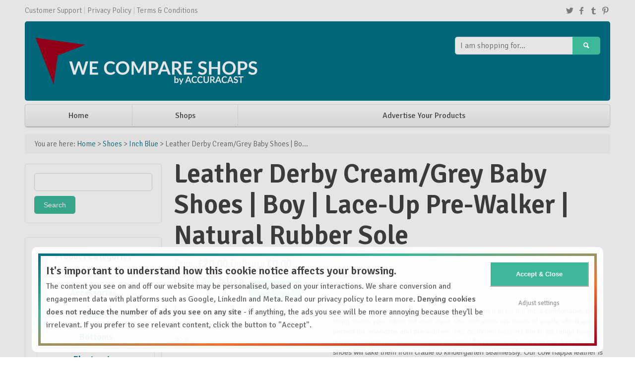

--- FILE ---
content_type: text/html; charset=UTF-8
request_url: https://wecompareshops.com/product/shoes/inch-blue/leather-derby-cream-grey-baby-shoes-boy-lace-up-pre-walker-natural-rubber-sole/
body_size: 11417
content:
<!doctype html>
<!--[if lt IE 7]> <html class="no-js ie6 oldie" lang="en-GB"> <![endif]-->
<!--[if IE 7]>    <html class="no-js ie7 oldie" lang="en-GB"> <![endif]-->
<!--[if IE 8]>    <html class="no-js ie8 oldie" lang="en-GB"> <![endif]-->
<!--[if IE 9]>    <html class="no-js ie9" lang="en-GB"> <![endif]-->
<!--[if gt IE 9]><!--> <html class="no-js" lang="en-GB" itemscope="" itemtype="http://schema.org/Product"> <!--<![endif]-->
<head>
        <!-- Compare Responsive Price Comparison Theme v2.5 - Built by AWESEM (http://www.awesemthemes.com/) - Powered by WordPress (http://wordpress.org/) -->
	    
	<meta charset="UTF-8">

	<meta http-equiv="X-UA-Compatible" content="IE=edge">
        
        
        
        <link rel="alternate" type="application/rss+xml" title="We Compare Shops RSS Feed" href="https://wecompareshops.com/feed/" />
        <link rel="alternate" title="RSS .92" href="https://wecompareshops.com/feed/rss/" />
        <link rel="alternate" title="Atom 0.3" href="https://wecompareshops.com/feed/atom/" />

        
        
        <link rel="shortcut icon" href="https://wecompareshops.com/wp-content/themes/compare-responsive/favicon.ico" type="image/x-icon" />
        
        <link rel="apple-touch-icon" href="https://wecompareshops.com/wp-content/themes/compare-responsive/apple-touch-icon.png" />

	<meta name="viewport" content="width=device-width, initial-scale=1.0, maximum-scale=1">
	<link rel="pingback" href="https://wecompareshops.com/xmlrpc.php">        
              
	<meta name='robots' content='index, follow, max-image-preview:large, max-snippet:-1, max-video-preview:-1' />

	<!-- This site is optimized with the Yoast SEO plugin v26.8 - https://yoast.com/product/yoast-seo-wordpress/ -->
	<title>Leather Derby Cream/Grey Baby Shoes | Boy | Lace-Up Pre-Walker | Natural Rubber Sole</title>
	<link rel="canonical" href="https://wecompareshops.com/product/shoes/inch-blue/leather-derby-cream-grey-baby-shoes-boy-lace-up-pre-walker-natural-rubber-sole/" />
	<meta property="og:locale" content="en_GB" />
	<meta property="og:type" content="article" />
	<meta property="og:title" content="Leather Derby Cream/Grey Baby Shoes | Boy | Lace-Up Pre-Walker | Natural Rubber Sole" />
	<meta property="og:description" content="Inch Blue&#8217;s award winning baby shoes are designed to be the most comfortable, best fitting shoes your infant will ever wear. Our soft soles are made of suede which are perfect for newborns and pre-walkers. For confident toddlers the Gripz range have durable natural rubber soles which are ideal for outdoor adventures too. Inch Blue..." />
	<meta property="og:url" content="https://wecompareshops.com/product/shoes/inch-blue/leather-derby-cream-grey-baby-shoes-boy-lace-up-pre-walker-natural-rubber-sole/" />
	<meta property="og:site_name" content="We Compare Shops" />
	<meta name="twitter:card" content="summary_large_image" />
	<meta name="twitter:label1" content="Estimated reading time" />
	<meta name="twitter:data1" content="1 minute" />
	<script type="application/ld+json" class="yoast-schema-graph">{"@context":"https://schema.org","@graph":[{"@type":"WebPage","@id":"https://wecompareshops.com/product/shoes/inch-blue/leather-derby-cream-grey-baby-shoes-boy-lace-up-pre-walker-natural-rubber-sole/","url":"https://wecompareshops.com/product/shoes/inch-blue/leather-derby-cream-grey-baby-shoes-boy-lace-up-pre-walker-natural-rubber-sole/","name":"Leather Derby Cream/Grey Baby Shoes | Boy | Lace-Up Pre-Walker | Natural Rubber Sole","isPartOf":{"@id":"https://wecompareshops.com/#website"},"datePublished":"2020-11-09T02:21:57+00:00","breadcrumb":{"@id":"https://wecompareshops.com/product/shoes/inch-blue/leather-derby-cream-grey-baby-shoes-boy-lace-up-pre-walker-natural-rubber-sole/#breadcrumb"},"inLanguage":"en-GB","potentialAction":[{"@type":"ReadAction","target":["https://wecompareshops.com/product/shoes/inch-blue/leather-derby-cream-grey-baby-shoes-boy-lace-up-pre-walker-natural-rubber-sole/"]}]},{"@type":"BreadcrumbList","@id":"https://wecompareshops.com/product/shoes/inch-blue/leather-derby-cream-grey-baby-shoes-boy-lace-up-pre-walker-natural-rubber-sole/#breadcrumb","itemListElement":[{"@type":"ListItem","position":1,"name":"Home","item":"https://wecompareshops.com/"},{"@type":"ListItem","position":2,"name":"Products","item":"https://wecompareshops.com/product/%product_category%/%product_brand%/"},{"@type":"ListItem","position":3,"name":"Leather Derby Cream/Grey Baby Shoes | Boy | Lace-Up Pre-Walker | Natural Rubber Sole"}]},{"@type":"WebSite","@id":"https://wecompareshops.com/#website","url":"https://wecompareshops.com/","name":"We Compare Shops","description":"","publisher":{"@id":"https://wecompareshops.com/#organization"},"potentialAction":[{"@type":"SearchAction","target":{"@type":"EntryPoint","urlTemplate":"https://wecompareshops.com/?s={search_term_string}"},"query-input":{"@type":"PropertyValueSpecification","valueRequired":true,"valueName":"search_term_string"}}],"inLanguage":"en-GB"},{"@type":"Organization","@id":"https://wecompareshops.com/#organization","name":"We Compare Shops","url":"https://wecompareshops.com/","logo":{"@type":"ImageObject","inLanguage":"en-GB","@id":"https://wecompareshops.com/#/schema/logo/image/","url":"","contentUrl":"","caption":"We Compare Shops"},"image":{"@id":"https://wecompareshops.com/#/schema/logo/image/"}}]}</script>
	<!-- / Yoast SEO plugin. -->


<link rel='dns-prefetch' href='//www.googletagmanager.com' />
<link rel='dns-prefetch' href='//fonts.googleapis.com' />
<link rel="alternate" type="application/rss+xml" title="We Compare Shops &raquo; Feed" href="https://wecompareshops.com/feed/" />
<link rel="alternate" type="application/rss+xml" title="We Compare Shops &raquo; Comments Feed" href="https://wecompareshops.com/comments/feed/" />
<link rel="alternate" type="application/rss+xml" title="We Compare Shops &raquo; Leather Derby Cream/Grey Baby Shoes | Boy | Lace-Up Pre-Walker | Natural Rubber Sole Comments Feed" href="https://wecompareshops.com/product/shoes/inch-blue/leather-derby-cream-grey-baby-shoes-boy-lace-up-pre-walker-natural-rubber-sole/feed/" />
<link rel="alternate" title="oEmbed (JSON)" type="application/json+oembed" href="https://wecompareshops.com/wp-json/oembed/1.0/embed?url=https%3A%2F%2Fwecompareshops.com%2Fproduct%2Fshoes%2Finch-blue%2Fleather-derby-cream-grey-baby-shoes-boy-lace-up-pre-walker-natural-rubber-sole%2F" />
<link rel="alternate" title="oEmbed (XML)" type="text/xml+oembed" href="https://wecompareshops.com/wp-json/oembed/1.0/embed?url=https%3A%2F%2Fwecompareshops.com%2Fproduct%2Fshoes%2Finch-blue%2Fleather-derby-cream-grey-baby-shoes-boy-lace-up-pre-walker-natural-rubber-sole%2F&#038;format=xml" />
<style id='wp-img-auto-sizes-contain-inline-css' type='text/css'>
img:is([sizes=auto i],[sizes^="auto," i]){contain-intrinsic-size:3000px 1500px}
/*# sourceURL=wp-img-auto-sizes-contain-inline-css */
</style>
<style id='wp-emoji-styles-inline-css' type='text/css'>

	img.wp-smiley, img.emoji {
		display: inline !important;
		border: none !important;
		box-shadow: none !important;
		height: 1em !important;
		width: 1em !important;
		margin: 0 0.07em !important;
		vertical-align: -0.1em !important;
		background: none !important;
		padding: 0 !important;
	}
/*# sourceURL=wp-emoji-styles-inline-css */
</style>
<style id='wp-block-library-inline-css' type='text/css'>
:root{--wp-block-synced-color:#7a00df;--wp-block-synced-color--rgb:122,0,223;--wp-bound-block-color:var(--wp-block-synced-color);--wp-editor-canvas-background:#ddd;--wp-admin-theme-color:#007cba;--wp-admin-theme-color--rgb:0,124,186;--wp-admin-theme-color-darker-10:#006ba1;--wp-admin-theme-color-darker-10--rgb:0,107,160.5;--wp-admin-theme-color-darker-20:#005a87;--wp-admin-theme-color-darker-20--rgb:0,90,135;--wp-admin-border-width-focus:2px}@media (min-resolution:192dpi){:root{--wp-admin-border-width-focus:1.5px}}.wp-element-button{cursor:pointer}:root .has-very-light-gray-background-color{background-color:#eee}:root .has-very-dark-gray-background-color{background-color:#313131}:root .has-very-light-gray-color{color:#eee}:root .has-very-dark-gray-color{color:#313131}:root .has-vivid-green-cyan-to-vivid-cyan-blue-gradient-background{background:linear-gradient(135deg,#00d084,#0693e3)}:root .has-purple-crush-gradient-background{background:linear-gradient(135deg,#34e2e4,#4721fb 50%,#ab1dfe)}:root .has-hazy-dawn-gradient-background{background:linear-gradient(135deg,#faaca8,#dad0ec)}:root .has-subdued-olive-gradient-background{background:linear-gradient(135deg,#fafae1,#67a671)}:root .has-atomic-cream-gradient-background{background:linear-gradient(135deg,#fdd79a,#004a59)}:root .has-nightshade-gradient-background{background:linear-gradient(135deg,#330968,#31cdcf)}:root .has-midnight-gradient-background{background:linear-gradient(135deg,#020381,#2874fc)}:root{--wp--preset--font-size--normal:16px;--wp--preset--font-size--huge:42px}.has-regular-font-size{font-size:1em}.has-larger-font-size{font-size:2.625em}.has-normal-font-size{font-size:var(--wp--preset--font-size--normal)}.has-huge-font-size{font-size:var(--wp--preset--font-size--huge)}.has-text-align-center{text-align:center}.has-text-align-left{text-align:left}.has-text-align-right{text-align:right}.has-fit-text{white-space:nowrap!important}#end-resizable-editor-section{display:none}.aligncenter{clear:both}.items-justified-left{justify-content:flex-start}.items-justified-center{justify-content:center}.items-justified-right{justify-content:flex-end}.items-justified-space-between{justify-content:space-between}.screen-reader-text{border:0;clip-path:inset(50%);height:1px;margin:-1px;overflow:hidden;padding:0;position:absolute;width:1px;word-wrap:normal!important}.screen-reader-text:focus{background-color:#ddd;clip-path:none;color:#444;display:block;font-size:1em;height:auto;left:5px;line-height:normal;padding:15px 23px 14px;text-decoration:none;top:5px;width:auto;z-index:100000}html :where(.has-border-color){border-style:solid}html :where([style*=border-top-color]){border-top-style:solid}html :where([style*=border-right-color]){border-right-style:solid}html :where([style*=border-bottom-color]){border-bottom-style:solid}html :where([style*=border-left-color]){border-left-style:solid}html :where([style*=border-width]){border-style:solid}html :where([style*=border-top-width]){border-top-style:solid}html :where([style*=border-right-width]){border-right-style:solid}html :where([style*=border-bottom-width]){border-bottom-style:solid}html :where([style*=border-left-width]){border-left-style:solid}html :where(img[class*=wp-image-]){height:auto;max-width:100%}:where(figure){margin:0 0 1em}html :where(.is-position-sticky){--wp-admin--admin-bar--position-offset:var(--wp-admin--admin-bar--height,0px)}@media screen and (max-width:600px){html :where(.is-position-sticky){--wp-admin--admin-bar--position-offset:0px}}
/*wp_block_styles_on_demand_placeholder:6979f725a74b7*/
/*# sourceURL=wp-block-library-inline-css */
</style>
<style id='classic-theme-styles-inline-css' type='text/css'>
/*! This file is auto-generated */
.wp-block-button__link{color:#fff;background-color:#32373c;border-radius:9999px;box-shadow:none;text-decoration:none;padding:calc(.667em + 2px) calc(1.333em + 2px);font-size:1.125em}.wp-block-file__button{background:#32373c;color:#fff;text-decoration:none}
/*# sourceURL=/wp-includes/css/classic-themes.min.css */
</style>
<link rel='stylesheet' id='main-stylesheet-css' href='https://wecompareshops.com/wp-content/themes/compare-responsive/css/gumby.css?ver=6.9' type='text/css' media='all' />
<link rel='stylesheet' id='custom-stylesheet-css' href='https://wecompareshops.com/wp-content/themes/compare-responsive/css/custom.css?ver=6.9' type='text/css' media='all' />
<link rel='stylesheet' id='google-fonts-css' href='https://fonts.googleapis.com/css?family=Signika%3A400%2C300%2C600&#038;ver=6.9' type='text/css' media='all' />
<script type="text/javascript" src="https://wecompareshops.com/wp-content/themes/compare-responsive/js/modernizr-2.6.2.min.js?ver=2.6.2" id="modernizr-js"></script>
<script type="text/javascript" src="https://wecompareshops.com/wp-includes/js/jquery/jquery.min.js?ver=3.7.1" id="jquery-core-js"></script>
<script type="text/javascript" src="https://wecompareshops.com/wp-includes/js/jquery/jquery-migrate.min.js?ver=3.4.1" id="jquery-migrate-js"></script>
<script type="text/javascript" src="https://wecompareshops.com/wp-content/themes/compare-responsive/js/gumby.min.js?ver=6.9" id="gumby-js"></script>
<script type="text/javascript" src="https://wecompareshops.com/wp-content/themes/compare-responsive/js/plugins.js?ver=6.9" id="plugins-js"></script>
<script type="text/javascript" src="https://wecompareshops.com/wp-content/themes/compare-responsive/js/main.js?ver=6.9" id="main-js"></script>

<!-- Google tag (gtag.js) snippet added by Site Kit -->
<!-- Google Analytics snippet added by Site Kit -->
<script type="text/javascript" src="https://www.googletagmanager.com/gtag/js?id=G-Q4M0DXDR1G" id="google_gtagjs-js" async></script>
<script type="text/javascript" id="google_gtagjs-js-after">
/* <![CDATA[ */
window.dataLayer = window.dataLayer || [];function gtag(){dataLayer.push(arguments);}
gtag("set","linker",{"domains":["wecompareshops.com"]});
gtag("js", new Date());
gtag("set", "developer_id.dZTNiMT", true);
gtag("config", "G-Q4M0DXDR1G");
//# sourceURL=google_gtagjs-js-after
/* ]]> */
</script>
<link rel="https://api.w.org/" href="https://wecompareshops.com/wp-json/" /><link rel="EditURI" type="application/rsd+xml" title="RSD" href="https://wecompareshops.com/xmlrpc.php?rsd" />
<link rel='shortlink' href='https://wecompareshops.com/?p=32516' />
<meta name="generator" content="Site Kit by Google 1.171.0" />
<!-- Google Tag Manager snippet added by Site Kit -->
<script type="text/javascript">
/* <![CDATA[ */

			( function( w, d, s, l, i ) {
				w[l] = w[l] || [];
				w[l].push( {'gtm.start': new Date().getTime(), event: 'gtm.js'} );
				var f = d.getElementsByTagName( s )[0],
					j = d.createElement( s ), dl = l != 'dataLayer' ? '&l=' + l : '';
				j.async = true;
				j.src = 'https://www.googletagmanager.com/gtm.js?id=' + i + dl;
				f.parentNode.insertBefore( j, f );
			} )( window, document, 'script', 'dataLayer', 'GTM-J4TK' );
			
/* ]]> */
</script>

<!-- End Google Tag Manager snippet added by Site Kit -->
<link rel="icon" href="https://wecompareshops.com/wp-content/uploads/2020/11/WCS-icon.png" sizes="32x32" />
<link rel="icon" href="https://wecompareshops.com/wp-content/uploads/2020/11/WCS-icon.png" sizes="192x192" />
<link rel="apple-touch-icon" href="https://wecompareshops.com/wp-content/uploads/2020/11/WCS-icon.png" />
<meta name="msapplication-TileImage" content="https://wecompareshops.com/wp-content/uploads/2020/11/WCS-icon.png" />
		<style type="text/css" id="wp-custom-css">
			.footer-bottom {display:none;}
.three .tz_homepage_categories .row .three.columns {width:100%;}
.three .tz_homepage_categories .row .three.columns {padding:5px;margin-bottom:5px;}		</style>
		        
        <style type="text/css">
            /* Body BG-colour */
            body { background-color: #ffffff; }
            

            /* Main menu element */
            @media only screen and (max-width: 768px) {
                    .navbar ul { background: #3cb899; }
            }

            /* Blue */
            a { color: #007187; }
            @media only screen and (max-width: 767px) { 
                    .navbar ul li.active .dropdown ul li a:hover { color: #007187; }
                    .navbar li .dropdown.active .dropdown ul li a:hover { color: #007187; }
                    .gumby-no-touch .navbar ul li:hover .dropdown ul li a:hover { color: #007187; }
                    .navbar ul li > a + .dropdown ul a { background: #3cb899; border-bottom-color: #3cb899 !important; }
                    .gumby-no-touch .navbar ul li:hover > a, .gumby-touch .navbar ul li.active > a { background: #3cb899; }
                    .gumby-no-touch .navbar ul li:hover .dropdown, .gumby-touch .navbar ul li.active .dropdown { border-top-color: #3cb899 !important;}
            }
            .navbar li .dropdown ul > li a { color: #007187; }
            .btn.secondary, .skiplink.secondary { background: #007187; border-color: #007187; }
            .badge.secondary, .label.secondary { background: #007187; border-color: #007187; }
            .badge.light a, .label.light a { color: #007187; }
            .alert.secondary { border-color: #007187; }
            .homepage-slider #sequence h2 a:hover, .homepage-slider #sequence h2 a:focus { color: #007187; }
            .pager ul li a { border-color: #007187; }
            .tophead a:hover, .tophead a:focus { color: #007187; }
            .topmain > div { background-color: #007187; }
            .row-homepage-featured > div > a h3, .row-homepage-featured > div > a h4 { color: #007187; }
            .paginate .page-numbers, .paginate .buttons a { border-color: #007187; }
            .nav-brands .skiplink > a:hover, .nav-brands .skiplink > a:focus { color: #007187; }

            /* Light Blue */
            .topmain > div .logo p { color: #3cb899; }

            /* $light-gray: #f8f8f8;
            $gray: #888;
            $dark-gray: #4c4c4c;
            $border-gray: #e9e9e9; */

            /* orange*/
            .btn.primary, .skiplink.primary { background: #3cb899; border-color: #3cb899; }
            .badge.primary, .label.primary { background: #3cb899; border-color: #3cb899; }
            .alert.primary { border-color: #3cb899; color: #ba5a00; }
            .ttip:after { background: #3cb899; border-color: #3cb899; }
            .ttip:before { border-top-color: #3cb899 !important; }
            .pager .short .btn { background: #3cb899; border-color: #3cb899; }
            .pager ul li a:hover, .pager ul li a:focus { border-color: #3cb899; }
            .bypostauthor .comment-body { border-left-color: #3cb899; }
            a:hover, a:focus { color: #3cb899; }
            .links-dark-gray:hover, .links-gray:hover, .sidebar .widget a:hover, .links-body-color:hover, .product-listing .listing-params .btn-form i:hover, .blog-column .meta-tags + h2 a:hover, .links-dark-gray:focus, .links-gray:focus, .sidebar .widget a:focus, .links-body-color:focus, .product-listing .listing-params .btn-form i:focus, .blog-column .meta-tags + h2 a:focus { color: #3cb899; }
            .orange-button, .comment-list .comment-reply-link, .form-submit input[type="submit"], .sidebar input[type="submit"], .tooltip .button, .merchant-button { background: #3cb899; border-color: #3cb899; }
            .checkbox .icon-check { color: #3cb899; }
            .topmain > div .logo .plain-text:hover { color: #3cb899; }
            @media only screen and (max-width: 768px) {
                    .primary.btn { background-color: #3cb899; border-color: #3cb899; }
            }
            @media only screen and (min-width: 768px) {
                    .gumby-no-touch .main-menu-container .main-menu > li:hover > a, .gumby-no-touch .main-menu-container .main-menu > li:focus > a, .gumby-touch .main-menu-container .main-menu > li:hover > a, .gumby-touch .main-menu-container .main-menu > li:focus > a { color: #3cb899; }
                    .gumby-no-touch .main-menu-container .main-menu > li .dropdown li:hover a, .gumby-no-touch .main-menu-container .main-menu > li .dropdown li:focus a, .gumby-touch .main-menu-container .main-menu > li .dropdown li:hover a, .gumby-touch .main-menu-container .main-menu > li .dropdown li:focus a { color: #3cb899; }
            }
            .master-footer a:hover, .master-footer a:focus { color: #3cb899; }
            .row-homepage-featured > div > a:hover h3, .row-homepage-featured > div > a:focus h3 { color: #3cb899; }
            .homepage-products > div a:hover h4, .homepage-products > div a:focus h4 { color: #3cb899; }
            .homepage-products > div a .from span { color: #3cb899; }
            .paginate .page-numbers:hover, .paginate .page-numbers:focus, .paginate .buttons a:hover, .paginate .buttons a:focus { border-color: #3cb899; }
            .product-listing-container.grid-view .product .product-view .price span { color: #3cb899; }
            .required, .row-write-review-head label + span, .row-write-comment-head label + span { color: #3cb899; }
            .retailers-table table .sort-head.headerSortDown i { color: #3cb899; }
            .retailers-table table .sort-head.headerSortUp i { color: #3cb899; }
            .dropcap { color: #3cb899; }
            .highlight { background: #3cb899; }

            .gumby-no-touch .navbar li .dropdown ul li a:hover, .gumby-touch .navbar li .dropdown ul li a.active { color: #3cb899; }
            .gumby-no-touch .navbar ul li:hover > a, .gumby-touch .navbar ul li.active > a { color: #3cb899; }
            .product-listing-container .product .product-desc h2 a:hover, .product-listing-container .product .product-desc h2 a:focus { color: #3cb899; }

            /* Orange Hover */
            .pager .short .btn:hover, .pager .short .btn:focus { background: #007187; }
            .orange-button-hover, .comment-list .comment-reply-link:hover, .form-submit input[type="submit"]:hover, .form-submit input[type="submit"]:focus, .sidebar input[type="submit"]:hover, .sidebar input[type="submit"]:focus, .tooltip .button:hover, .tooltip .button:focus, a:hover .merchant-button, a:focus .merchant-button { background: #007187; border-color: #007187; }
            .primary.btn:hover, .primary.btn:focus { background-color: #007187; }

            /* Footer background */
            .master-footer, .master-footer p { background: #23272a; }

            /* $footer-header: #83929B; */
            .master-footer .widget-title { color: #c8ced2; }

            /* $footer-text: #c8ced2; */
            .master-footer .row { color: #c8ced2; }
        </style>
                    <!-- ad sense start -->
            <script type="text/javascript" charset="utf-8">
            (function(G,o,O,g,L,e){G[g]=G[g]||function(){(G[g]['q']=G[g]['q']||[]).push(
            arguments)},G[g]['t']=1*new Date;L=o.createElement(O),e=o.getElementsByTagName(
            O)[0];L.async=1;L.src='//www.google.com/adsense/search/async-ads.js';
            e.parentNode.insertBefore(L,e)})(window,document,'script','_googCsa');
            </script>
            <!-- ad sense end   -->
            
</head>

<body class="wp-singular product-template-default single single-product postid-32516 wp-theme-compare-responsive">

<header class="masterheader">
	<div class="row tophead">
		<div class="twelve columns">
			
			<ul id="menu-top" class="topnav menu"><li id="menu-item-32454" class="menu-item menu-item-type-post_type menu-item-object-page menu-item-32454"><a href="https://wecompareshops.com/contact/">Customer Support</a></li>
<li id="menu-item-32451" class="menu-item menu-item-type-post_type menu-item-object-page menu-item-32451"><a href="https://wecompareshops.com/privacy-policy/">Privacy Policy</a></li>
<li id="menu-item-32450" class="menu-item menu-item-type-post_type menu-item-object-page menu-item-32450"><a href="https://wecompareshops.com/terms-conditions/">Terms &#038; Conditions</a></li>
</ul>                        
<ul class="header-social">
<li><a target="_blank" href="https://twitter.com/accuracast"><i class="icon-twitter"></i></a></li>
<li><a target="_blank" href="https://www.facebook.com/accuracast"><i class="icon-facebook"></i></a></li>
<li><a target="_blank" href="https://www.instagram.com/accuracast/"><i class="icon-tumblr"></i></a></li>
<li><a target="_blank" href="https://www.youtube.com/accuracast/"><i class="icon-pinterest"></i></a></li>
</ul>                    
		</div>
	</div>

	<div class="row topmain">
		<div class="twelve columns">
			<div class="four columns top-search push_eight">
                            <form action="https://wecompareshops.com/" id="primary-search-form">
				<ul>
					<li class="append field">
						<input name="s" id="primary-search-input" class="wide input" type="search" value="" placeholder="I am shopping for..." />
						<div id="primary-search-btn" class="medium primary btn"><a href="#"><i class="icon-search"></i></a></div>
					</li>
				</ul>
                            </form>
			</div>

			<div class="eight columns logo pull_four">
                                <a href="https://wecompareshops.com"><img src="https://wecompareshops.com/wp-content/uploads/2019/11/WCS-AccuraCast-white-450x100-2.png" alt="We Compare Shops" /></a> <p></p>
				
			</div>
		</div>
	</div>

	<nav class="row navbar main-menu-container" id="nav1">
		<!-- Toggle for mobile navigation, targeting the <ul> -->
		<a class="toggle" gumby-trigger="#nav1 > ul" href="#"><i class="icon-menu"></i></a>
                <ul id="menu-main" class="twelve columns main-menu menu"><li id="menu-item-32449" class="menu-item menu-item-type-post_type menu-item-object-page menu-item-home menu-item-32449"><a href="https://wecompareshops.com/">Home</a></li>
<li id="menu-item-32447" class="menu-item menu-item-type-post_type menu-item-object-page menu-item-32447"><a href="https://wecompareshops.com/shops/">Shops</a></li>
<li id="menu-item-32448" class="menu-item menu-item-type-post_type menu-item-object-page menu-item-32448"><a href="https://wecompareshops.com/advertise/">Advertise Your Products</a></li>
</ul>	</nav>

	<section class="row breadcrumbs"><div class="twelve columns">

<span class="you-are-here">You are here: </span> <a href="https://wecompareshops.com/">Home</a> > 
		
	
	
	
										<a href="https://wecompareshops.com/products/shoes/">Shoes</a> > 
								<a href="https://wecompareshops.com/products/shoes/inch-blue/">Inch Blue</a> >	
									Leather Derby Cream/Grey Baby Shoes | Bo...	
		
	
		
		
		
	 	
 	 	
 	 	
 		
			
 	</div></section>
</header>

<div class="row master-row"><div class="nine columns single-product push_three">
        <script type="text/javascript">
        function aw_more() {
                jQuery('.desc_more').toggle();
                jQuery('.desc_etc').toggle();
                jQuery('#more_link').html((jQuery('#more_link').html() == 'More' ? 'Less' : 'More'));
        }
        </script>

        
                                            <article>

                        <section>
                            <h1>Leather Derby Cream/Grey Baby Shoes | Boy | Lace-Up Pre-Walker | Natural Rubber Sole</h1>
                            <div class="row info-header">

                                
    <div class="price">
                                       <p>Price <span>&pound;20.00</span> Delivery <span>&pound;0.00</span></p>
               <p>
               <a target='_blank'  href="https://www.inchblue.com/uk/product/derby-creamgrey/"><span class="merchant-button">BUY NOW</span></a>
                
                                   
                    
                                            <img class="merchant-thumb" src="https://wecompareshops.com/wp-content/uploads/compare/merchants/inch-blue-logo.png" alt="Inch Blue" />     
                                       
                             </p>
                       
            </div>
                                               


                                <div class="share">
                                </div>
                            </div>                                
                            
                            	        	

                        </section>

                        <section id="overview" class="row product-overview post-content">

                                                                    <img src="https://www.inchblue.com/images-ftp/products/Derby_cream_grey_inch_blue.jpg" alt="Leather Derby Cream/Grey Baby Shoes | Boy | Lace-Up Pre-Walker | Natural Rubber Sole" />
                                                                <p>
                                    Inch Blue's award winning baby shoes are designed to be the most comfortable, best fitting shoes your infant will ever wear. Our soft soles are made of suede which are perfect for newborns and pre-walkers. For confident toddlers the Gripz range have durable natural rubber soles which are ideal for outdoor adventures too. Inch Blue shoes will take them from cradle to kindergarten seamlessly. Our cow nappa leather is of the highest quality and very soft and supple. The softness is important so little<span class="desc_more" style="display:none;"> feet can move freely, without restriction and grow naturally essential for good development. Handmade ethically in the UK you can be 100% confident that every pair has been tested to the highest standards and safe for toe-suckers. Benefits - Soft suede sole or natural rubber sole. - Elasticated ankle makes them easy to PUT on and STAY on. - Because our leather is soft and flexible our shoes are the next best thing to bare feet letting little feet grow naturally. - Soft soles protect growing feet and also allow pre-walkers to feel the ground underneath them which helps develop a sense of balance and natural movement as they take those first steps. - Non -slip suede soles ideal for indoor and dry outdoor use. - Soft breathable natural leather keeps the temperature of baby feet regulated. Cosy in Autumn/Winter and Cool in Spring/Summer. Genuine Leather Handmade in Wales. UK Sizes 0 - 12 (Newborn- Age 5-6) Made to order and shipped next working day. (Except for Holidays) PLEASE NOTE: Printed designs take slightly longer and will be shipped in 3 working days</span><span class="desc_etc">...</span> <a href="#" id="more_link" onclick="aw_more(); return false;">More</a>                                </p>    

                        </section>
                        
                        <section>
                                                </section>

                        

                        <section>  

 
        
                
                	<div id="respond" class="comment-respond">
		<h3 id="reply-title" class="comment-reply-title"> <small><a rel="nofollow" id="cancel-comment-reply-link" href="/product/shoes/inch-blue/leather-derby-cream-grey-baby-shoes-boy-lace-up-pre-walker-natural-rubber-sole/#respond" style="display:none;">Cancel reply</a></small></h3><p class="must-log-in">You must be <a href="https://wecompareshops.com/wp-login.php?redirect_to=https%3A%2F%2Fwecompareshops.com%2Fproduct%2Fshoes%2Finch-blue%2Fleather-derby-cream-grey-baby-shoes-boy-lace-up-pre-walker-natural-rubber-sole%2F">logged in</a> to post a comment.</p>	</div><!-- #respond -->
	        
</section> 

                </article>
                    
            
<h2 class="header-line">Related Products</h2>
<div class="product-listing-container related-products grid-view">
    
<!-- Product 3 begin -->
<div class="product">
    <div class="product-photo">
        <a href="https://wecompareshops.com/product/shoes/inch-blue/leather-milky-way-lilac-baby-shoes-girl-boy-lilac-silver-stars-non-slip/">
                           <img src="https://www.inchblue.com/images-ftp/products/milky-way-stars-lilac-purple-leather-inchblue-baby-shoe.jpg" alt="Leather Milky Way Lilac Baby Shoes | Girl &#038; Boy | Lilac &#038; Silver Stars | Non -Slip" />
                    </a>
    </div>

    <div class="product-desc">
      <h2><a href="https://wecompareshops.com/product/shoes/inch-blue/leather-milky-way-lilac-baby-shoes-girl-boy-lilac-silver-stars-non-slip/">Leather Milky Way Lilac Baby Shoes | Girl &#038; Boy | Lilac &#038; Silver Stars | Non -Slip</a></h2>
      <p>
                      Little star perforation detail over lilac leather shoe!<a class="view-more-link" href="https://wecompareshops.com/product/shoes/inch-blue/leather-milky-way-lilac-baby-shoes-girl-boy-lilac-silver-stars-non-slip/">View more</a>
      </p>
      <div class="reviews">
        <p></p>
      </div>
    </div>

    <div class="product-view">
      <div>
        <p class="price">
                        <span>&pound;20.00</span>
        </p>
                <a href="https://wecompareshops.com/product/shoes/inch-blue/leather-milky-way-lilac-baby-shoes-girl-boy-lilac-silver-stars-non-slip/" class="retailers">1 retailer</a>
      </div>
      <div class="medium primary btn metro rounded">        
        <a href="https://wecompareshops.com/product/shoes/inch-blue/leather-milky-way-lilac-baby-shoes-girl-boy-lilac-silver-stars-non-slip/">Compare Prices</a>
      </div>
    </div>
</div>
<!-- Product 3 end -->

<div class="product-1"></div>
<!-- Product 3 begin -->
<div class="product">
    <div class="product-photo">
        <a href="https://wecompareshops.com/product/shoes/inch-blue/leather-plain-turquoise-baby-shoes-girl-boy-flexible/">
                           <img src="https://www.inchblue.com/images-ftp/products/0438.jpg" alt="Leather Plain Turquoise Baby Shoes | Girl &#038; Boy | Flexible" />
                    </a>
    </div>

    <div class="product-desc">
      <h2><a href="https://wecompareshops.com/product/shoes/inch-blue/leather-plain-turquoise-baby-shoes-girl-boy-flexible/">Leather Plain Turquoise Baby Shoes | Girl &#038; Boy | Flexible</a></h2>
      <p>
                      There&#8217;s nothing plain about this classic! Simple and stylish choose a colour that compliments your baby&#8217;s wardrobe essentials. Turquoise leather shoe.<a class="view-more-link" href="https://wecompareshops.com/product/shoes/inch-blue/leather-plain-turquoise-baby-shoes-girl-boy-flexible/">View more</a>
      </p>
      <div class="reviews">
        <p></p>
      </div>
    </div>

    <div class="product-view">
      <div>
        <p class="price">
                        <span>&pound;20.00</span>
        </p>
                <a href="https://wecompareshops.com/product/shoes/inch-blue/leather-plain-turquoise-baby-shoes-girl-boy-flexible/" class="retailers">1 retailer</a>
      </div>
      <div class="medium primary btn metro rounded">        
        <a href="https://wecompareshops.com/product/shoes/inch-blue/leather-plain-turquoise-baby-shoes-girl-boy-flexible/">Compare Prices</a>
      </div>
    </div>
</div>
<!-- Product 3 end -->

<div class="product-2 clearfix-2"></div>
<!-- Product 3 begin -->
<div class="product">
    <div class="product-photo">
        <a href="https://wecompareshops.com/product/shoes/inch-blue/leather-starry-white-baby-blue-baby-shoes-girl-boy-starry-night-handmade-to-order/">
                           <img src="https://www.inchblue.com/images-ftp/products/Starry-star-white-blue-inchblue-baby-shoe.jpg" alt="Leather Starry White/Baby Blue Baby Shoes | Girl &#038; Boy | Starry Night | Handmade to Order" />
                    </a>
    </div>

    <div class="product-desc">
      <h2><a href="https://wecompareshops.com/product/shoes/inch-blue/leather-starry-white-baby-blue-baby-shoes-girl-boy-starry-night-handmade-to-order/">Leather Starry White/Baby Blue Baby Shoes | Girl &#038; Boy | Starry Night | Handmade to Order</a></h2>
      <p>
                      The first shoe design we ever made back in 1999 is still a classic and this baby blue and white colour combo is perfect as a gift for a new-born. Baby blue leather star sewn over white leather shoe.<a class="view-more-link" href="https://wecompareshops.com/product/shoes/inch-blue/leather-starry-white-baby-blue-baby-shoes-girl-boy-starry-night-handmade-to-order/">View more</a>
      </p>
      <div class="reviews">
        <p></p>
      </div>
    </div>

    <div class="product-view">
      <div>
        <p class="price">
                        <span>&pound;20.00</span>
        </p>
                <a href="https://wecompareshops.com/product/shoes/inch-blue/leather-starry-white-baby-blue-baby-shoes-girl-boy-starry-night-handmade-to-order/" class="retailers">1 retailer</a>
      </div>
      <div class="medium primary btn metro rounded">        
        <a href="https://wecompareshops.com/product/shoes/inch-blue/leather-starry-white-baby-blue-baby-shoes-girl-boy-starry-night-handmade-to-order/">Compare Prices</a>
      </div>
    </div>
</div>
<!-- Product 3 end -->

<div class="product-3 clearfix-3"></div></div>       
        
</div>

<aside class="three columns sidebar pull_nine">
	<div id="search-2" class="widget widget_search"><form role="search" method="get" id="searchform" class="searchform" action="https://wecompareshops.com/">
				<div>
					<label class="screen-reader-text" for="s">Search for:</label>
					<input type="text" value="" name="s" id="s" />
					<input type="submit" id="searchsubmit" value="Search" />
				</div>
			</form></div><div id="tz_homepage_categories-2" class="widget tz_homepage_categories">
                <!-- Popular Categories BEGIN -->
                                <div class="row row-category">                        
                        <h3 class="widget-title">Product Categories</h3>                </div>
                		
                
                                                            
                                            
                            <div class="row row-homepage-featured homepage-categories">                              
                                                                <div class="three columns">
                                            <a href="https://wecompareshops.com/products/accessories/">
                                                                                                        
                                                    <h3>Accessories</h3>
                                            </a>                                        
                                            <p>
                                                                                        </p>                                            
                                    </div>
                                                      
                                                             
                                           
                                                                <div class="three columns">
                                            <a href="https://wecompareshops.com/products/books/">
                                                                                                        
                                                    <h3>Books</h3>
                                            </a>                                        
                                            <p>
                                                                                        </p>                                            
                                    </div>
                                                      
                                                             
                                           
                                                                <div class="three columns">
                                            <a href="https://wecompareshops.com/products/bottoms/">
                                                                                                        
                                                    <h3>Bottoms</h3>
                                            </a>                                        
                                            <p>
                                                                                        </p>                                            
                                    </div>
                                                      
                                                             
                                           
                                                                <div class="three columns">
                                            <a href="https://wecompareshops.com/products/electronics/">
                                                                                                        
                                                    <h3>Electronics</h3>
                                            </a>                                        
                                            <p>
                                                                                        </p>                                            
                                    </div>
                                            
                                </div>                            
                                 
                                           
                                            
                            <div class="row row-homepage-featured homepage-categories">                              
                                                                <div class="three columns">
                                            <a href="https://wecompareshops.com/products/home-garden/">
                                                                                                        
                                                    <h3>Home &amp; Garden</h3>
                                            </a>                                        
                                            <p>
                                                                                        </p>                                            
                                    </div>
                                                      
                                                             
                                           
                                                                <div class="three columns">
                                            <a href="https://wecompareshops.com/products/shoes/">
                                                                                                        
                                                    <h3>Shoes</h3>
                                            </a>                                        
                                            <p>
                                                                                        </p>                                            
                                    </div>
                                                      
                                                             
                                           
                                                                <div class="three columns">
                                            <a href="https://wecompareshops.com/products/tops/">
                                                                                                        
                                                    <h3>Tops</h3>
                                            </a>                                        
                                            <p>
                                                                                        </p>                                            
                                    </div>
                                                      
                                                             
                                           
                                                                <div class="three columns">
                                            <a href="https://wecompareshops.com/products/underwear/">
                                                                                                        
                                                    <h3>Underwear</h3>
                                            </a>                                        
                                            <p>
                                                                                        </p>                                            
                                    </div>
                                            
                                </div>                            
                                 
                                  </div>
		<!-- Brands BEGIN -->
                <div class="row row-category">
                         <h3 class="widget-title">Brands</h3>                </div>
		
		
		
		                    <div class="row row-homepage-brands">
			<ul>
								<li>
										<a href="https://wecompareshops.com/brands/skechers/">
					<img src="https://wecompareshops.com/wp-content/themes/compare-responsive/img/no-photo.png" alt="Skechers" />
					</a>
									</li>
								<li>
										<a href="https://wecompareshops.com/brands/vitra/">
					<img src="https://wecompareshops.com/wp-content/themes/compare-responsive/img/no-photo.png" alt="Vitra" />
					</a>
									</li>
								<li>
										<a href="https://wecompareshops.com/brands/fatboy/">
					<img src="https://wecompareshops.com/wp-content/themes/compare-responsive/img/no-photo.png" alt="Fatboy" />
					</a>
									</li>
								<li>
										<a href="https://wecompareshops.com/brands/ambrogio/">
					<img src="https://wecompareshops.com/wp-content/themes/compare-responsive/img/no-photo.png" alt="Ambrogio" />
					</a>
									</li>
								<li>
										<a href="https://wecompareshops.com/brands/echt/">
					<img src="https://wecompareshops.com/wp-content/themes/compare-responsive/img/no-photo.png" alt="ECHT" />
					</a>
									</li>
								<li>
										<a href="https://wecompareshops.com/brands/mosko-moto/">
					<img src="https://wecompareshops.com/wp-content/themes/compare-responsive/img/no-photo.png" alt="Mosko Moto" />
					</a>
									</li>
				 
			</ul>
                    </div>
				
			
		</aside>
	
        </div>
	<!-- .master-row -->

	<footer class="master-footer">
                
                
		<div class="row footer-widgets">

			<div class="three columns">
				<div id="text-2" class="widget widget_text">			<div class="textwidget"><p>Property of AccuraCast Limited<br />
Unit 6, 102 Camley Street<br />
London N1C 4PF, United Kingdom</p>
<p>© 2026 <a href="https://wecompareshops.com/?customize_changeset_uuid=a01215fa-0411-4372-b62e-305c02367ebe&amp;customize_messenger_channel=preview-0">We Compare Shops</a>.</p>
</div>
		</div>			</div>

			<div class="three columns">
							</div>

			<div class="three columns">
							</div>

			<div class="three columns">
				<div id="nav_menu-2" class="widget widget_nav_menu"><div class="menu-top-container"><ul id="menu-top-1" class="menu"><li class="menu-item menu-item-type-post_type menu-item-object-page menu-item-32454"><a href="https://wecompareshops.com/contact/">Customer Support</a></li>
<li class="menu-item menu-item-type-post_type menu-item-object-page menu-item-32451"><a href="https://wecompareshops.com/privacy-policy/">Privacy Policy</a></li>
<li class="menu-item menu-item-type-post_type menu-item-object-page menu-item-32450"><a href="https://wecompareshops.com/terms-conditions/">Terms &#038; Conditions</a></li>
</ul></div></div>			</div>

		</div>

		<div class="row footer-bottom">
			
			<div class="twelve columns">
                            <p>&copy; 2026 <a href="https://wecompareshops.com">We Compare Shops</a>. Powered by <a href="http://wordpress.org/">WordPress</a>. <a href="http://www.wppricecomparison.com">Compare by WP Price Comparison</a>.</p>
			</div>

		</div>
		
	</footer>

	<script type="speculationrules">
{"prefetch":[{"source":"document","where":{"and":[{"href_matches":"/*"},{"not":{"href_matches":["/wp-*.php","/wp-admin/*","/wp-content/uploads/*","/wp-content/*","/wp-content/plugins/*","/wp-content/themes/compare-responsive/*","/*\\?(.+)"]}},{"not":{"selector_matches":"a[rel~=\"nofollow\"]"}},{"not":{"selector_matches":".no-prefetch, .no-prefetch a"}}]},"eagerness":"conservative"}]}
</script>
		<!-- Google Tag Manager (noscript) snippet added by Site Kit -->
		<noscript>
			<iframe src="https://www.googletagmanager.com/ns.html?id=GTM-J4TK" height="0" width="0" style="display:none;visibility:hidden"></iframe>
		</noscript>
		<!-- End Google Tag Manager (noscript) snippet added by Site Kit -->
		<script type="text/javascript" src="https://wecompareshops.com/wp-includes/js/comment-reply.min.js?ver=6.9" id="comment-reply-js" async="async" data-wp-strategy="async" fetchpriority="low"></script>
<script id="wp-emoji-settings" type="application/json">
{"baseUrl":"https://s.w.org/images/core/emoji/17.0.2/72x72/","ext":".png","svgUrl":"https://s.w.org/images/core/emoji/17.0.2/svg/","svgExt":".svg","source":{"concatemoji":"https://wecompareshops.com/wp-includes/js/wp-emoji-release.min.js?ver=6.9"}}
</script>
<script type="module">
/* <![CDATA[ */
/*! This file is auto-generated */
const a=JSON.parse(document.getElementById("wp-emoji-settings").textContent),o=(window._wpemojiSettings=a,"wpEmojiSettingsSupports"),s=["flag","emoji"];function i(e){try{var t={supportTests:e,timestamp:(new Date).valueOf()};sessionStorage.setItem(o,JSON.stringify(t))}catch(e){}}function c(e,t,n){e.clearRect(0,0,e.canvas.width,e.canvas.height),e.fillText(t,0,0);t=new Uint32Array(e.getImageData(0,0,e.canvas.width,e.canvas.height).data);e.clearRect(0,0,e.canvas.width,e.canvas.height),e.fillText(n,0,0);const a=new Uint32Array(e.getImageData(0,0,e.canvas.width,e.canvas.height).data);return t.every((e,t)=>e===a[t])}function p(e,t){e.clearRect(0,0,e.canvas.width,e.canvas.height),e.fillText(t,0,0);var n=e.getImageData(16,16,1,1);for(let e=0;e<n.data.length;e++)if(0!==n.data[e])return!1;return!0}function u(e,t,n,a){switch(t){case"flag":return n(e,"\ud83c\udff3\ufe0f\u200d\u26a7\ufe0f","\ud83c\udff3\ufe0f\u200b\u26a7\ufe0f")?!1:!n(e,"\ud83c\udde8\ud83c\uddf6","\ud83c\udde8\u200b\ud83c\uddf6")&&!n(e,"\ud83c\udff4\udb40\udc67\udb40\udc62\udb40\udc65\udb40\udc6e\udb40\udc67\udb40\udc7f","\ud83c\udff4\u200b\udb40\udc67\u200b\udb40\udc62\u200b\udb40\udc65\u200b\udb40\udc6e\u200b\udb40\udc67\u200b\udb40\udc7f");case"emoji":return!a(e,"\ud83e\u1fac8")}return!1}function f(e,t,n,a){let r;const o=(r="undefined"!=typeof WorkerGlobalScope&&self instanceof WorkerGlobalScope?new OffscreenCanvas(300,150):document.createElement("canvas")).getContext("2d",{willReadFrequently:!0}),s=(o.textBaseline="top",o.font="600 32px Arial",{});return e.forEach(e=>{s[e]=t(o,e,n,a)}),s}function r(e){var t=document.createElement("script");t.src=e,t.defer=!0,document.head.appendChild(t)}a.supports={everything:!0,everythingExceptFlag:!0},new Promise(t=>{let n=function(){try{var e=JSON.parse(sessionStorage.getItem(o));if("object"==typeof e&&"number"==typeof e.timestamp&&(new Date).valueOf()<e.timestamp+604800&&"object"==typeof e.supportTests)return e.supportTests}catch(e){}return null}();if(!n){if("undefined"!=typeof Worker&&"undefined"!=typeof OffscreenCanvas&&"undefined"!=typeof URL&&URL.createObjectURL&&"undefined"!=typeof Blob)try{var e="postMessage("+f.toString()+"("+[JSON.stringify(s),u.toString(),c.toString(),p.toString()].join(",")+"));",a=new Blob([e],{type:"text/javascript"});const r=new Worker(URL.createObjectURL(a),{name:"wpTestEmojiSupports"});return void(r.onmessage=e=>{i(n=e.data),r.terminate(),t(n)})}catch(e){}i(n=f(s,u,c,p))}t(n)}).then(e=>{for(const n in e)a.supports[n]=e[n],a.supports.everything=a.supports.everything&&a.supports[n],"flag"!==n&&(a.supports.everythingExceptFlag=a.supports.everythingExceptFlag&&a.supports[n]);var t;a.supports.everythingExceptFlag=a.supports.everythingExceptFlag&&!a.supports.flag,a.supports.everything||((t=a.source||{}).concatemoji?r(t.concatemoji):t.wpemoji&&t.twemoji&&(r(t.twemoji),r(t.wpemoji)))});
//# sourceURL=https://wecompareshops.com/wp-includes/js/wp-emoji-loader.min.js
/* ]]> */
</script>
       
        
                
  </body>
</html>

--- FILE ---
content_type: text/css
request_url: https://wecompareshops.com/wp-content/themes/compare-responsive/css/gumby.css?ver=6.9
body_size: 26093
content:
@charset "CP850";
/**
* Gumby Framework
* ---------------
*
* Follow @gumbycss on twitter and spread the love.
* We worked super hard on making this awesome and released it to the web.
* All we ask is you leave this intact. #gumbyisawesome
*
* Gumby Framework
* http://gumbyframework.com
*
* Built with love by your friends @digitalsurgeons
* http://www.digitalsurgeons.com
*
* Free to use under the MIT license.
* http://www.opensource.org/licenses/mit-license.php
*/
html, body, div, span, applet, object, iframe, h1, h2, h3, h4, h5, h6, p, blockquote, pre, a, abbr, acronym, address, big, cite, code, del, dfn, em, img, ins, kbd, q, s, samp, small, strike, strong, sub, sup, tt, var, b, u, i, center, dl, dt, dd, ol, ul, li, fieldset, form, label, legend, table, caption, tbody, tfoot, thead, tr, th, td, article, aside, canvas, details, embed, figure, figcaption, footer, header, hgroup, menu, nav, output, ruby, section, summary, time, mark, audio, video { margin: 0; padding: 0; border: 0; font: inherit; font-size: 100%; vertical-align: baseline; }

html { line-height: 1; }

ol, ul { list-style: none; }

table { border-collapse: collapse; border-spacing: 0; }

caption, th, td { text-align: left; font-weight: normal; vertical-align: middle; }

q, blockquote { quotes: none; }
q:before, q:after, blockquote:before, blockquote:after { content: ""; content: none; }

a img { border: none; }

article, aside, details, figcaption, figure, footer, header, hgroup, menu, nav, section, summary { display: block; }

.pager, .tophead ul, .topmain > div .logo, .topmain > div .top-search, .paginate, .product-listing .listing-options, .product-listing-container .product, .product-listing-container.grid-view, .product-listing-container.grid-view .clearfix-1, .product-listing-container.grid-view .clearfix-2, .product-listing-container.grid-view .clearfix-3, .nav-brands { *zoom: 1; }
.pager:before, .tophead ul:before, .topmain > div .logo:before, .topmain > div .top-search:before, .paginate:before, .product-listing .listing-options:before, .product-listing-container .product:before, .product-listing-container.grid-view:before, .product-listing-container.grid-view .clearfix-1:before, .product-listing-container.grid-view .clearfix-2:before, .product-listing-container.grid-view .clearfix-3:before, .nav-brands:before, .pager:after, .tophead ul:after, .topmain > div .logo:after, .topmain > div .top-search:after, .paginate:after, .product-listing .listing-options:after, .product-listing-container .product:after, .product-listing-container.grid-view:after, .product-listing-container.grid-view .clearfix-1:after, .product-listing-container.grid-view .clearfix-2:after, .product-listing-container.grid-view .clearfix-3:after, .nav-brands:after { content: ""; display: table; }
.pager:after, .tophead ul:after, .topmain > div .logo:after, .topmain > div .top-search:after, .paginate:after, .product-listing .listing-options:after, .product-listing-container .product:after, .product-listing-container.grid-view:after, .product-listing-container.grid-view .clearfix-1:after, .product-listing-container.grid-view .clearfix-2:after, .product-listing-container.grid-view .clearfix-3:after, .nav-brands:after { clear: both; }

.product-listing-container .product .product-photo, .product-listing-container .product .product-desc, .product-listing-container .product .product-view { margin-left: 2.11864%; float: left; min-height: 1px; position: relative; -webkit-box-sizing: border-box; -moz-box-sizing: border-box; box-sizing: border-box; }

.pull_right { float: right; }

.pull_left { float: left; }

/* Base Styles */
* html { font-size: 100%; }

html { font-size: 16px; line-height: 1.625em; }

* { -webkit-box-sizing: border-box; -moz-box-sizing: border-box; box-sizing: border-box; }

body { background: white; font-family: "Signika", sans-serif; font-weight: 400; color: #676767; position: relative; -webkit-font-smoothing: antialiased; -moz-osx-font-smoothing: grayscale; }
@media only screen and (max-width: 767px) { body { -webkit-text-size-adjust: none; -ms-text-size-adjust: none; width: 100%; min-width: 0; } }

html, body { height: 100%; }

.hide { display: none; }

.hide.active, .show { display: block; }

.icon-note.icon-left a:before, .icon-note.icon-right a:after, i.icon-note:before { content: "\e800"; height: inherit; }

.icon-plus.icon-left a:before, .icon-plus.icon-right a:after, i.icon-plus:before { content: "\e801"; height: inherit; }

.icon-note-beamed.icon-left a:before, .icon-note-beamed.icon-right a:after, i.icon-note-beamed:before { content: "\e802"; height: inherit; }

.icon-music.icon-left a:before, .icon-music.icon-right a:after, i.icon-music:before { content: "\e803"; height: inherit; }

.icon-search.icon-left a:before, .icon-search.icon-right a:after, i.icon-search:before { content: "\e804"; height: inherit; }

.icon-flashlight.icon-left a:before, .icon-flashlight.icon-right a:after, i.icon-flashlight:before { content: "\e805"; height: inherit; }

.icon-mail.icon-left a:before, .icon-mail.icon-right a:after, i.icon-mail:before { content: "\e806"; height: inherit; }

.icon-heart.icon-left a:before, .icon-heart.icon-right a:after, i.icon-heart:before { content: "\e807"; height: inherit; }

.icon-heart-empty.icon-left a:before, .icon-heart-empty.icon-right a:after, i.icon-heart-empty:before { content: "\e808"; height: inherit; }

.icon-star.icon-left a:before, .icon-star.icon-right a:after, i.icon-star:before { content: "\e809"; height: inherit; }

.icon-star-empty.icon-left a:before, .icon-star-empty.icon-right a:after, i.icon-star-empty:before { content: "\e80a"; height: inherit; }

.icon-user.icon-left a:before, .icon-user.icon-right a:after, i.icon-user:before { content: "\e80b"; height: inherit; }

.icon-users.icon-left a:before, .icon-users.icon-right a:after, i.icon-users:before { content: "\e80c"; height: inherit; }

.icon-user-add.icon-left a:before, .icon-user-add.icon-right a:after, i.icon-user-add:before { content: "\e80d"; height: inherit; }

.icon-video.icon-left a:before, .icon-video.icon-right a:after, i.icon-video:before { content: "\e80e"; height: inherit; }

.icon-picture.icon-left a:before, .icon-picture.icon-right a:after, i.icon-picture:before { content: "\e80f"; height: inherit; }

.icon-camera.icon-left a:before, .icon-camera.icon-right a:after, i.icon-camera:before { content: "\e810"; height: inherit; }

.icon-layout.icon-left a:before, .icon-layout.icon-right a:after, i.icon-layout:before { content: "\e811"; height: inherit; }

.icon-menu.icon-left a:before, .icon-menu.icon-right a:after, i.icon-menu:before { content: "\e812"; height: inherit; }

.icon-check.icon-left a:before, .icon-check.icon-right a:after, i.icon-check:before { content: "\e813"; height: inherit; }

.icon-cancel.icon-left a:before, .icon-cancel.icon-right a:after, i.icon-cancel:before { content: "\e814"; height: inherit; }

.icon-cancel-circled.icon-left a:before, .icon-cancel-circled.icon-right a:after, i.icon-cancel-circled:before { content: "\e815"; height: inherit; }

.icon-cancel-squared.icon-left a:before, .icon-cancel-squared.icon-right a:after, i.icon-cancel-squared:before { content: "\e816"; height: inherit; }

.icon-plus-circled.icon-left a:before, .icon-plus-circled.icon-right a:after, i.icon-plus-circled:before { content: "\e817"; height: inherit; }

.icon-plus-squared.icon-left a:before, .icon-plus-squared.icon-right a:after, i.icon-plus-squared:before { content: "\e818"; height: inherit; }

.icon-minus.icon-left a:before, .icon-minus.icon-right a:after, i.icon-minus:before { content: "\e819"; height: inherit; }

.icon-minus-circled.icon-left a:before, .icon-minus-circled.icon-right a:after, i.icon-minus-circled:before { content: "\e81a"; height: inherit; }

.icon-minus-squared.icon-left a:before, .icon-minus-squared.icon-right a:after, i.icon-minus-squared:before { content: "\e81b"; height: inherit; }

.icon-help.icon-left a:before, .icon-help.icon-right a:after, i.icon-help:before { content: "\e81c"; height: inherit; }

.icon-help-circled.icon-left a:before, .icon-help-circled.icon-right a:after, i.icon-help-circled:before { content: "\e81d"; height: inherit; }

.icon-info.icon-left a:before, .icon-info.icon-right a:after, i.icon-info:before { content: "\e81e"; height: inherit; }

.icon-info-circled.icon-left a:before, .icon-info-circled.icon-right a:after, i.icon-info-circled:before { content: "\e81f"; height: inherit; }

.icon-back.icon-left a:before, .icon-back.icon-right a:after, i.icon-back:before { content: "\e820"; height: inherit; }

.icon-home.icon-left a:before, .icon-home.icon-right a:after, i.icon-home:before { content: "\e821"; height: inherit; }

.icon-link.icon-left a:before, .icon-link.icon-right a:after, i.icon-link:before { content: "\e822"; height: inherit; }

.icon-attach.icon-left a:before, .icon-attach.icon-right a:after, i.icon-attach:before { content: "\e823"; height: inherit; }

.icon-lock.icon-left a:before, .icon-lock.icon-right a:after, i.icon-lock:before { content: "\e824"; height: inherit; }

.icon-lock-open.icon-left a:before, .icon-lock-open.icon-right a:after, i.icon-lock-open:before { content: "\e825"; height: inherit; }

.icon-eye.icon-left a:before, .icon-eye.icon-right a:after, i.icon-eye:before { content: "\e826"; height: inherit; }

.icon-tag.icon-left a:before, .icon-tag.icon-right a:after, i.icon-tag:before { content: "\e827"; height: inherit; }

.icon-comment.icon-left a:before, .icon-comment.icon-right a:after, i.icon-comment:before { content: "\e828"; height: inherit; }

.icon-keyboard.icon-left a:before, .icon-keyboard.icon-right a:after, i.icon-keyboard:before { content: "\e829"; height: inherit; }

.icon-retweet.icon-left a:before, .icon-retweet.icon-right a:after, i.icon-retweet:before { content: "\e82a"; height: inherit; }

.icon-print.icon-left a:before, .icon-print.icon-right a:after, i.icon-print:before { content: "\e82b"; height: inherit; }

.icon-feather.icon-left a:before, .icon-feather.icon-right a:after, i.icon-feather:before { content: "\e82c"; height: inherit; }

.icon-pencil.icon-left a:before, .icon-pencil.icon-right a:after, i.icon-pencil:before { content: "\e82d"; height: inherit; }

.icon-export.icon-left a:before, .icon-export.icon-right a:after, i.icon-export:before { content: "\e82e"; height: inherit; }

.icon-code.icon-left a:before, .icon-code.icon-right a:after, i.icon-code:before { content: "\e82f"; height: inherit; }

.icon-quote.icon-left a:before, .icon-quote.icon-right a:after, i.icon-quote:before { content: "\e830"; height: inherit; }

.icon-forward.icon-left a:before, .icon-forward.icon-right a:after, i.icon-forward:before { content: "\e831"; height: inherit; }

.icon-reply-all.icon-left a:before, .icon-reply-all.icon-right a:after, i.icon-reply-all:before { content: "\e832"; height: inherit; }

.icon-reply.icon-left a:before, .icon-reply.icon-right a:after, i.icon-reply:before { content: "\e833"; height: inherit; }

.icon-upload-cloud.icon-left a:before, .icon-upload-cloud.icon-right a:after, i.icon-upload-cloud:before { content: "\e834"; height: inherit; }

.icon-upload.icon-left a:before, .icon-upload.icon-right a:after, i.icon-upload:before { content: "\e835"; height: inherit; }

.icon-download.icon-left a:before, .icon-download.icon-right a:after, i.icon-download:before { content: "\e836"; height: inherit; }

.icon-thumbs-down.icon-left a:before, .icon-thumbs-down.icon-right a:after, i.icon-thumbs-down:before { content: "\e837"; height: inherit; }

.icon-thumbs-up.icon-left a:before, .icon-thumbs-up.icon-right a:after, i.icon-thumbs-up:before { content: "\e838"; height: inherit; }

.icon-flag.icon-left a:before, .icon-flag.icon-right a:after, i.icon-flag:before { content: "\e839"; height: inherit; }

.icon-bookmarks.icon-left a:before, .icon-bookmarks.icon-right a:after, i.icon-bookmarks:before { content: "\e83a"; height: inherit; }

.icon-bookmark.icon-left a:before, .icon-bookmark.icon-right a:after, i.icon-bookmark:before { content: "\e83b"; height: inherit; }

.icon-chat.icon-left a:before, .icon-chat.icon-right a:after, i.icon-chat:before { content: "\e83c"; height: inherit; }

.icon-bell.icon-left a:before, .icon-bell.icon-right a:after, i.icon-bell:before { content: "\e83d"; height: inherit; }

.icon-attention.icon-left a:before, .icon-attention.icon-right a:after, i.icon-attention:before { content: "\e83e"; height: inherit; }

.icon-alert.icon-left a:before, .icon-alert.icon-right a:after, i.icon-alert:before { content: "\e83f"; height: inherit; }

.icon-vcard.icon-left a:before, .icon-vcard.icon-right a:after, i.icon-vcard:before { content: "\e840"; height: inherit; }

.icon-address.icon-left a:before, .icon-address.icon-right a:after, i.icon-address:before { content: "\e841"; height: inherit; }

.icon-location.icon-left a:before, .icon-location.icon-right a:after, i.icon-location:before { content: "\e842"; height: inherit; }

.icon-map.icon-left a:before, .icon-map.icon-right a:after, i.icon-map:before { content: "\e843"; height: inherit; }

.icon-direction.icon-left a:before, .icon-direction.icon-right a:after, i.icon-direction:before { content: "\e844"; height: inherit; }

.icon-compass.icon-left a:before, .icon-compass.icon-right a:after, i.icon-compass:before { content: "\e845"; height: inherit; }

.icon-cup.icon-left a:before, .icon-cup.icon-right a:after, i.icon-cup:before { content: "\e846"; height: inherit; }

.icon-trash.icon-left a:before, .icon-trash.icon-right a:after, i.icon-trash:before { content: "\e847"; height: inherit; }

.icon-doc.icon-left a:before, .icon-doc.icon-right a:after, i.icon-doc:before { content: "\e848"; height: inherit; }

.icon-docs.icon-left a:before, .icon-docs.icon-right a:after, i.icon-docs:before { content: "\e849"; height: inherit; }

.icon-doc-landscape.icon-left a:before, .icon-doc-landscape.icon-right a:after, i.icon-doc-landscape:before { content: "\e84a"; height: inherit; }

.icon-doc-text.icon-left a:before, .icon-doc-text.icon-right a:after, i.icon-doc-text:before { content: "\e84b"; height: inherit; }

.icon-doc-text-inv.icon-left a:before, .icon-doc-text-inv.icon-right a:after, i.icon-doc-text-inv:before { content: "\e84c"; height: inherit; }

.icon-newspaper.icon-left a:before, .icon-newspaper.icon-right a:after, i.icon-newspaper:before { content: "\e84d"; height: inherit; }

.icon-book.icon-left a:before, .icon-book.icon-right a:after, i.icon-book:before { content: "\e84e"; height: inherit; }

.icon-hourglass.icon-left a:before, .icon-hourglass.icon-right a:after, i.icon-hourglass:before { content: "\e84f"; height: inherit; }

.icon-clock.icon-left a:before, .icon-clock.icon-right a:after, i.icon-clock:before { content: "\e850"; height: inherit; }

.icon-volume.icon-left a:before, .icon-volume.icon-right a:after, i.icon-volume:before { content: "\e851"; height: inherit; }

.icon-sound.icon-left a:before, .icon-sound.icon-right a:after, i.icon-sound:before { content: "\e852"; height: inherit; }

.icon-mute.icon-left a:before, .icon-mute.icon-right a:after, i.icon-mute:before { content: "\e853"; height: inherit; }

.icon-mic.icon-left a:before, .icon-mic.icon-right a:after, i.icon-mic:before { content: "\e854"; height: inherit; }

.icon-logout.icon-left a:before, .icon-logout.icon-right a:after, i.icon-logout:before { content: "\e855"; height: inherit; }

.icon-login.icon-left a:before, .icon-login.icon-right a:after, i.icon-login:before { content: "\e856"; height: inherit; }

.icon-calendar.icon-left a:before, .icon-calendar.icon-right a:after, i.icon-calendar:before { content: "\e857"; height: inherit; }

.icon-bag.icon-left a:before, .icon-bag.icon-right a:after, i.icon-bag:before { content: "\e858"; height: inherit; }

.icon-basket.icon-left a:before, .icon-basket.icon-right a:after, i.icon-basket:before { content: "\e859"; height: inherit; }

.icon-shareable.icon-left a:before, .icon-shareable.icon-right a:after, i.icon-shareable:before { content: "\e85a"; height: inherit; }

.icon-share.icon-left a:before, .icon-share.icon-right a:after, i.icon-share:before { content: "\e85b"; height: inherit; }

.icon-tools.icon-left a:before, .icon-tools.icon-right a:after, i.icon-tools:before { content: "\e85c"; height: inherit; }

.icon-cog.icon-left a:before, .icon-cog.icon-right a:after, i.icon-cog:before { content: "\e85d"; height: inherit; }

.icon-phone.icon-left a:before, .icon-phone.icon-right a:after, i.icon-phone:before { content: "\e85e"; height: inherit; }

.icon-rss.icon-left a:before, .icon-rss.icon-right a:after, i.icon-rss:before { content: "\e85f"; height: inherit; }

.icon-box.icon-left a:before, .icon-box.icon-right a:after, i.icon-box:before { content: "\e860"; height: inherit; }

.icon-archive.icon-left a:before, .icon-archive.icon-right a:after, i.icon-archive:before { content: "\e861"; height: inherit; }

.icon-folder.icon-left a:before, .icon-folder.icon-right a:after, i.icon-folder:before { content: "\e862"; height: inherit; }

.icon-lamp.icon-left a:before, .icon-lamp.icon-right a:after, i.icon-lamp:before { content: "\e863"; height: inherit; }

.icon-light-down.icon-left a:before, .icon-light-down.icon-right a:after, i.icon-light-down:before { content: "\e864"; height: inherit; }

.icon-light-up.icon-left a:before, .icon-light-up.icon-right a:after, i.icon-light-up:before { content: "\e865"; height: inherit; }

.icon-adjust.icon-left a:before, .icon-adjust.icon-right a:after, i.icon-adjust:before { content: "\e866"; height: inherit; }

.icon-block.icon-left a:before, .icon-block.icon-right a:after, i.icon-block:before { content: "\e867"; height: inherit; }

.icon-resize-full.icon-left a:before, .icon-resize-full.icon-right a:after, i.icon-resize-full:before { content: "\e868"; height: inherit; }

.icon-resize-small.icon-left a:before, .icon-resize-small.icon-right a:after, i.icon-resize-small:before { content: "\e869"; height: inherit; }

.icon-popup.icon-left a:before, .icon-popup.icon-right a:after, i.icon-popup:before { content: "\e86a"; height: inherit; }

.icon-publish.icon-left a:before, .icon-publish.icon-right a:after, i.icon-publish:before { content: "\e86b"; height: inherit; }

.icon-window.icon-left a:before, .icon-window.icon-right a:after, i.icon-window:before { content: "\e86c"; height: inherit; }

.icon-arrow-combo.icon-left a:before, .icon-arrow-combo.icon-right a:after, i.icon-arrow-combo:before { content: "\e86d"; height: inherit; }

.icon-down-circled.icon-left a:before, .icon-down-circled.icon-right a:after, i.icon-down-circled:before { content: "\e86e"; height: inherit; }

.icon-left-circled.icon-left a:before, .icon-left-circled.icon-right a:after, i.icon-left-circled:before { content: "\e86f"; height: inherit; }

.icon-right-circled.icon-left a:before, .icon-right-circled.icon-right a:after, i.icon-right-circled:before { content: "\e870"; height: inherit; }

.icon-up-circled.icon-left a:before, .icon-up-circled.icon-right a:after, i.icon-up-circled:before { content: "\e871"; height: inherit; }

.icon-down-open.icon-left a:before, .icon-down-open.icon-right a:after, i.icon-down-open:before { content: "\e872"; height: inherit; }

.icon-left-open.icon-left a:before, .icon-left-open.icon-right a:after, i.icon-left-open:before { content: "\e873"; height: inherit; }

.icon-right-open.icon-left a:before, .icon-right-open.icon-right a:after, i.icon-right-open:before { content: "\e874"; height: inherit; }

.icon-up-open.icon-left a:before, .icon-up-open.icon-right a:after, i.icon-up-open:before { content: "\e875"; height: inherit; }

.icon-down-open-mini.icon-left a:before, .icon-down-open-mini.icon-right a:after, i.icon-down-open-mini:before { content: "\e876"; height: inherit; }

.icon-left-open-mini.icon-left a:before, .icon-left-open-mini.icon-right a:after, i.icon-left-open-mini:before { content: "\e877"; height: inherit; }

.icon-right-open-mini.icon-left a:before, .icon-right-open-mini.icon-right a:after, i.icon-right-open-mini:before { content: "\e878"; height: inherit; }

.icon-up-open-mini.icon-left a:before, .icon-up-open-mini.icon-right a:after, i.icon-up-open-mini:before { content: "\e879"; height: inherit; }

.icon-down-open-big.icon-left a:before, .icon-down-open-big.icon-right a:after, i.icon-down-open-big:before { content: "\e87a"; height: inherit; }

.icon-left-open-big.icon-left a:before, .icon-left-open-big.icon-right a:after, i.icon-left-open-big:before { content: "\e87b"; height: inherit; }

.icon-right-open-big.icon-left a:before, .icon-right-open-big.icon-right a:after, i.icon-right-open-big:before { content: "\e87c"; height: inherit; }

.icon-up-open-big.icon-left a:before, .icon-up-open-big.icon-right a:after, i.icon-up-open-big:before { content: "\e87d"; height: inherit; }

.icon-down.icon-left a:before, .icon-down.icon-right a:after, i.icon-down:before { content: "\e87e"; height: inherit; }

.icon-left.icon-left a:before, .icon-left.icon-right a:after, i.icon-left:before { content: "\e87f"; height: inherit; }

.icon-right.icon-left a:before, .icon-right.icon-right a:after, i.icon-right:before { content: "\e880"; height: inherit; }

.icon-up.icon-left a:before, .icon-up.icon-right a:after, i.icon-up:before { content: "\e881"; height: inherit; }

.icon-down-dir.icon-left a:before, .icon-down-dir.icon-right a:after, i.icon-down-dir:before { content: "\e882"; height: inherit; }

.icon-left-dir.icon-left a:before, .icon-left-dir.icon-right a:after, i.icon-left-dir:before { content: "\e883"; height: inherit; }

.icon-right-dir.icon-left a:before, .icon-right-dir.icon-right a:after, i.icon-right-dir:before { content: "\e884"; height: inherit; }

.icon-up-dir.icon-left a:before, .icon-up-dir.icon-right a:after, i.icon-up-dir:before { content: "\e885"; height: inherit; }

.icon-down-bold.icon-left a:before, .icon-down-bold.icon-right a:after, i.icon-down-bold:before { content: "\e886"; height: inherit; }

.icon-left-bold.icon-left a:before, .icon-left-bold.icon-right a:after, i.icon-left-bold:before { content: "\e887"; height: inherit; }

.icon-right-bold.icon-left a:before, .icon-right-bold.icon-right a:after, i.icon-right-bold:before { content: "\e888"; height: inherit; }

.icon-up-bold.icon-left a:before, .icon-up-bold.icon-right a:after, i.icon-up-bold:before { content: "\e889"; height: inherit; }

.icon-down-thin.icon-left a:before, .icon-down-thin.icon-right a:after, i.icon-down-thin:before { content: "\e88a"; height: inherit; }

.icon-progress-0.icon-left a:before, .icon-progress-0.icon-right a:after, i.icon-progress-0:before { content: "\e88b"; height: inherit; }

.icon-fast-backward.icon-left a:before, .icon-fast-backward.icon-right a:after, i.icon-fast-backward:before { content: "\e88c"; height: inherit; }

.icon-fast-forward.icon-left a:before, .icon-fast-forward.icon-right a:after, i.icon-fast-forward:before { content: "\e88d"; height: inherit; }

.icon-to-start.icon-left a:before, .icon-to-start.icon-right a:after, i.icon-to-start:before { content: "\e88e"; height: inherit; }

.icon-record.icon-left a:before, .icon-record.icon-right a:after, i.icon-record:before { content: "\e88f"; height: inherit; }

.icon-to-end.icon-left a:before, .icon-to-end.icon-right a:after, i.icon-to-end:before { content: "\e890"; height: inherit; }

.icon-pause.icon-left a:before, .icon-pause.icon-right a:after, i.icon-pause:before { content: "\e891"; height: inherit; }

.icon-stop.icon-left a:before, .icon-stop.icon-right a:after, i.icon-stop:before { content: "\e892"; height: inherit; }

.icon-play.icon-left a:before, .icon-play.icon-right a:after, i.icon-play:before { content: "\e893"; height: inherit; }

.icon-switch.icon-left a:before, .icon-switch.icon-right a:after, i.icon-switch:before { content: "\e894"; height: inherit; }

.icon-loop.icon-left a:before, .icon-loop.icon-right a:after, i.icon-loop:before { content: "\e895"; height: inherit; }

.icon-shuffle.icon-left a:before, .icon-shuffle.icon-right a:after, i.icon-shuffle:before { content: "\e896"; height: inherit; }

.icon-level-up.icon-left a:before, .icon-level-up.icon-right a:after, i.icon-level-up:before { content: "\e897"; height: inherit; }

.icon-level-down.icon-left a:before, .icon-level-down.icon-right a:after, i.icon-level-down:before { content: "\e898"; height: inherit; }

.icon-arrows-ccw.icon-left a:before, .icon-arrows-ccw.icon-right a:after, i.icon-arrows-ccw:before { content: "\e899"; height: inherit; }

.icon-cw.icon-left a:before, .icon-cw.icon-right a:after, i.icon-cw:before { content: "\e89a"; height: inherit; }

.icon-ccw.icon-left a:before, .icon-ccw.icon-right a:after, i.icon-ccw:before { content: "\e89b"; height: inherit; }

.icon-up-thin.icon-left a:before, .icon-up-thin.icon-right a:after, i.icon-up-thin:before { content: "\e89c"; height: inherit; }

.icon-right-thin.icon-left a:before, .icon-right-thin.icon-right a:after, i.icon-right-thin:before { content: "\e89d"; height: inherit; }

.icon-left-thin.icon-left a:before, .icon-left-thin.icon-right a:after, i.icon-left-thin:before { content: "\e89e"; height: inherit; }

.icon-progress-1.icon-left a:before, .icon-progress-1.icon-right a:after, i.icon-progress-1:before { content: "\e89f"; height: inherit; }

.icon-progress-2.icon-left a:before, .icon-progress-2.icon-right a:after, i.icon-progress-2:before { content: "\e8a0"; height: inherit; }

.icon-progress-3.icon-left a:before, .icon-progress-3.icon-right a:after, i.icon-progress-3:before { content: "\e8a1"; height: inherit; }

.icon-target.icon-left a:before, .icon-target.icon-right a:after, i.icon-target:before { content: "\e8a2"; height: inherit; }

.icon-palette.icon-left a:before, .icon-palette.icon-right a:after, i.icon-palette:before { content: "\e8a3"; height: inherit; }

.icon-list.icon-left a:before, .icon-list.icon-right a:after, i.icon-list:before { content: "\e8a4"; height: inherit; }

.icon-list-add.icon-left a:before, .icon-list-add.icon-right a:after, i.icon-list-add:before { content: "\e8a5"; height: inherit; }

.icon-signal.icon-left a:before, .icon-signal.icon-right a:after, i.icon-signal:before { content: "\e8a6"; height: inherit; }

.icon-trophy.icon-left a:before, .icon-trophy.icon-right a:after, i.icon-trophy:before { content: "\e8a7"; height: inherit; }

.icon-battery.icon-left a:before, .icon-battery.icon-right a:after, i.icon-battery:before { content: "\e8a8"; height: inherit; }

.icon-back-in-time.icon-left a:before, .icon-back-in-time.icon-right a:after, i.icon-back-in-time:before { content: "\e8a9"; height: inherit; }

.icon-monitor.icon-left a:before, .icon-monitor.icon-right a:after, i.icon-monitor:before { content: "\e8aa"; height: inherit; }

.icon-mobile.icon-left a:before, .icon-mobile.icon-right a:after, i.icon-mobile:before { content: "\e8ab"; height: inherit; }

.icon-network.icon-left a:before, .icon-network.icon-right a:after, i.icon-network:before { content: "\e8ac"; height: inherit; }

.icon-cd.icon-left a:before, .icon-cd.icon-right a:after, i.icon-cd:before { content: "\e8ad"; height: inherit; }

.icon-inbox.icon-left a:before, .icon-inbox.icon-right a:after, i.icon-inbox:before { content: "\e8ae"; height: inherit; }

.icon-install.icon-left a:before, .icon-install.icon-right a:after, i.icon-install:before { content: "\e8af"; height: inherit; }

.icon-globe.icon-left a:before, .icon-globe.icon-right a:after, i.icon-globe:before { content: "\e8b0"; height: inherit; }

.icon-cloud.icon-left a:before, .icon-cloud.icon-right a:after, i.icon-cloud:before { content: "\e8b1"; height: inherit; }

.icon-cloud-thunder.icon-left a:before, .icon-cloud-thunder.icon-right a:after, i.icon-cloud-thunder:before { content: "\e8b2"; height: inherit; }

.icon-chart-area.icon-left a:before, .icon-chart-area.icon-right a:after, i.icon-chart-area:before { content: "\e8b3"; height: inherit; }

.icon-chart-bar.icon-left a:before, .icon-chart-bar.icon-right a:after, i.icon-chart-bar:before { content: "\e8b4"; height: inherit; }

.icon-chart-line.icon-left a:before, .icon-chart-line.icon-right a:after, i.icon-chart-line:before { content: "\e8b5"; height: inherit; }

.icon-chart-pie.icon-left a:before, .icon-chart-pie.icon-right a:after, i.icon-chart-pie:before { content: "\e8b6"; height: inherit; }

.icon-erase.icon-left a:before, .icon-erase.icon-right a:after, i.icon-erase:before { content: "\e8b7"; height: inherit; }

.icon-magnet.icon-left a:before, .icon-magnet.icon-right a:after, i.icon-magnet:before { content: "\e8b8"; height: inherit; }

.icon-infinity.icon-left a:before, .icon-infinity.icon-right a:after, i.icon-infinity:before { content: "\e8b9"; height: inherit; }

.icon-brush.icon-left a:before, .icon-brush.icon-right a:after, i.icon-brush:before { content: "\e8ba"; height: inherit; }

.icon-dot-3.icon-left a:before, .icon-dot-3.icon-right a:after, i.icon-dot-3:before { content: "\e8bb"; height: inherit; }

.icon-dot-2.icon-left a:before, .icon-dot-2.icon-right a:after, i.icon-dot-2:before { content: "\e8bc"; height: inherit; }

.icon-dot.icon-left a:before, .icon-dot.icon-right a:after, i.icon-dot:before { content: "\e8bd"; height: inherit; }

.icon-suitcase.icon-left a:before, .icon-suitcase.icon-right a:after, i.icon-suitcase:before { content: "\e8be"; height: inherit; }

.icon-briefcase.icon-left a:before, .icon-briefcase.icon-right a:after, i.icon-briefcase:before { content: "\e8bf"; height: inherit; }

.icon-mouse.icon-left a:before, .icon-mouse.icon-right a:after, i.icon-mouse:before { content: "\e8c0"; height: inherit; }

.icon-lifebuoy.icon-left a:before, .icon-lifebuoy.icon-right a:after, i.icon-lifebuoy:before { content: "\e8c1"; height: inherit; }

.icon-leaf.icon-left a:before, .icon-leaf.icon-right a:after, i.icon-leaf:before { content: "\e8c2"; height: inherit; }

.icon-paper-plane.icon-left a:before, .icon-paper-plane.icon-right a:after, i.icon-paper-plane:before { content: "\e8c3"; height: inherit; }

.icon-flight.icon-left a:before, .icon-flight.icon-right a:after, i.icon-flight:before { content: "\e8c4"; height: inherit; }

.icon-moon.icon-left a:before, .icon-moon.icon-right a:after, i.icon-moon:before { content: "\e8c5"; height: inherit; }

.icon-flash.icon-left a:before, .icon-flash.icon-right a:after, i.icon-flash:before { content: "\e8c6"; height: inherit; }

.icon-tape.icon-left a:before, .icon-tape.icon-right a:after, i.icon-tape:before { content: "\e8c7"; height: inherit; }

.icon-graduation-cap.icon-left a:before, .icon-graduation-cap.icon-right a:after, i.icon-graduation-cap:before { content: "\e8c8"; height: inherit; }

.icon-language.icon-left a:before, .icon-language.icon-right a:after, i.icon-language:before { content: "\e8c9"; height: inherit; }

.icon-ticket.icon-left a:before, .icon-ticket.icon-right a:after, i.icon-ticket:before { content: "\e8ca"; height: inherit; }

.icon-water.icon-left a:before, .icon-water.icon-right a:after, i.icon-water:before { content: "\e8cb"; height: inherit; }

.icon-droplet.icon-left a:before, .icon-droplet.icon-right a:after, i.icon-droplet:before { content: "\e8cc"; height: inherit; }

.icon-air.icon-left a:before, .icon-air.icon-right a:after, i.icon-air:before { content: "\e8cd"; height: inherit; }

.icon-credit-card.icon-left a:before, .icon-credit-card.icon-right a:after, i.icon-credit-card:before { content: "\e8ce"; height: inherit; }

.icon-floppy.icon-left a:before, .icon-floppy.icon-right a:after, i.icon-floppy:before { content: "\e8cf"; height: inherit; }

.icon-clipboard.icon-left a:before, .icon-clipboard.icon-right a:after, i.icon-clipboard:before { content: "\e8d0"; height: inherit; }

.icon-megaphone.icon-left a:before, .icon-megaphone.icon-right a:after, i.icon-megaphone:before { content: "\e8d1"; height: inherit; }

.icon-database.icon-left a:before, .icon-database.icon-right a:after, i.icon-database:before { content: "\e8d2"; height: inherit; }

.icon-drive.icon-left a:before, .icon-drive.icon-right a:after, i.icon-drive:before { content: "\e8d3"; height: inherit; }

.icon-bucket.icon-left a:before, .icon-bucket.icon-right a:after, i.icon-bucket:before { content: "\e8d4"; height: inherit; }

.icon-thermometer.icon-left a:before, .icon-thermometer.icon-right a:after, i.icon-thermometer:before { content: "\e8d5"; height: inherit; }

.icon-key.icon-left a:before, .icon-key.icon-right a:after, i.icon-key:before { content: "\e8d6"; height: inherit; }

.icon-flow-cascade.icon-left a:before, .icon-flow-cascade.icon-right a:after, i.icon-flow-cascade:before { content: "\e8d7"; height: inherit; }

.icon-flow-branch.icon-left a:before, .icon-flow-branch.icon-right a:after, i.icon-flow-branch:before { content: "\e8d8"; height: inherit; }

.icon-flow-tree.icon-left a:before, .icon-flow-tree.icon-right a:after, i.icon-flow-tree:before { content: "\e8d9"; height: inherit; }

.icon-flow-line.icon-left a:before, .icon-flow-line.icon-right a:after, i.icon-flow-line:before { content: "\e8da"; height: inherit; }

.icon-vimeo.icon-left a:before, .icon-vimeo.icon-right a:after, i.icon-vimeo:before { content: "\e8db"; height: inherit; }

.icon-flickr-circled.icon-left a:before, .icon-flickr-circled.icon-right a:after, i.icon-flickr-circled:before { content: "\e8dc"; height: inherit; }

.icon-flickr.icon-left a:before, .icon-flickr.icon-right a:after, i.icon-flickr:before { content: "\e8dd"; height: inherit; }

.icon-github-circled.icon-left a:before, .icon-github-circled.icon-right a:after, i.icon-github-circled:before { content: "\e8de"; height: inherit; }

.icon-github.icon-left a:before, .icon-github.icon-right a:after, i.icon-github:before { content: "\e8df"; height: inherit; }

.icon-cc-share.icon-left a:before, .icon-cc-share.icon-right a:after, i.icon-cc-share:before { content: "\e8e0"; height: inherit; }

.icon-cc-remix.icon-left a:before, .icon-cc-remix.icon-right a:after, i.icon-cc-remix:before { content: "\e8e1"; height: inherit; }

.icon-cc-zero.icon-left a:before, .icon-cc-zero.icon-right a:after, i.icon-cc-zero:before { content: "\e8e2"; height: inherit; }

.icon-cc-pd.icon-left a:before, .icon-cc-pd.icon-right a:after, i.icon-cc-pd:before { content: "\e8e3"; height: inherit; }

.icon-cc-nd.icon-left a:before, .icon-cc-nd.icon-right a:after, i.icon-cc-nd:before { content: "\e8e4"; height: inherit; }

.icon-cc-sa.icon-left a:before, .icon-cc-sa.icon-right a:after, i.icon-cc-sa:before { content: "\e8e5"; height: inherit; }

.icon-cc-nc-jp.icon-left a:before, .icon-cc-nc-jp.icon-right a:after, i.icon-cc-nc-jp:before { content: "\e8e6"; height: inherit; }

.icon-cc-nc-eu.icon-left a:before, .icon-cc-nc-eu.icon-right a:after, i.icon-cc-nc-eu:before { content: "\e8e7"; height: inherit; }

.icon-cc-nc.icon-left a:before, .icon-cc-nc.icon-right a:after, i.icon-cc-nc:before { content: "\e8e8"; height: inherit; }

.icon-cc-by.icon-left a:before, .icon-cc-by.icon-right a:after, i.icon-cc-by:before { content: "\e8e9"; height: inherit; }

.icon-cc.icon-left a:before, .icon-cc.icon-right a:after, i.icon-cc:before { content: "\e8ea"; height: inherit; }

.icon-traffic-cone.icon-left a:before, .icon-traffic-cone.icon-right a:after, i.icon-traffic-cone:before { content: "\e8eb"; height: inherit; }

.icon-gauge.icon-left a:before, .icon-gauge.icon-right a:after, i.icon-gauge:before { content: "\e8ec"; height: inherit; }

.icon-rocket.icon-left a:before, .icon-rocket.icon-right a:after, i.icon-rocket:before { content: "\e8ed"; height: inherit; }

.icon-flow-parallel.icon-left a:before, .icon-flow-parallel.icon-right a:after, i.icon-flow-parallel:before { content: "\e8ee"; height: inherit; }

.icon-vimeo-circled.icon-left a:before, .icon-vimeo-circled.icon-right a:after, i.icon-vimeo-circled:before { content: "\e8ef"; height: inherit; }

.icon-twitter.icon-left a:before, .icon-twitter.icon-right a:after, i.icon-twitter:before { content: "\e8f0"; height: inherit; }

.icon-twitter-circled.icon-left a:before, .icon-twitter-circled.icon-right a:after, i.icon-twitter-circled:before { content: "\e8f1"; height: inherit; }

.icon-facebook.icon-left a:before, .icon-facebook.icon-right a:after, i.icon-facebook:before { content: "\e8f2"; height: inherit; }

.icon-facebook-circled.icon-left a:before, .icon-facebook-circled.icon-right a:after, i.icon-facebook-circled:before { content: "\e8f3"; height: inherit; }

.icon-facebook-squared.icon-left a:before, .icon-facebook-squared.icon-right a:after, i.icon-facebook-squared:before { content: "\e8f4"; height: inherit; }

.icon-gplus.icon-left a:before, .icon-gplus.icon-right a:after, i.icon-gplus:before { content: "\e8f5"; height: inherit; }

.icon-gplus-circled.icon-left a:before, .icon-gplus-circled.icon-right a:after, i.icon-gplus-circled:before { content: "\e8f6"; height: inherit; }

.icon-pinterest.icon-left a:before, .icon-pinterest.icon-right a:after, i.icon-pinterest:before { content: "\e8f7"; height: inherit; }

.icon-pinterest-circled.icon-left a:before, .icon-pinterest-circled.icon-right a:after, i.icon-pinterest-circled:before { content: "\e8f8"; height: inherit; }

.icon-tumblr.icon-left a:before, .icon-tumblr.icon-right a:after, i.icon-tumblr:before { content: "\e8f9"; height: inherit; }

.icon-tumblr-circled.icon-left a:before, .icon-tumblr-circled.icon-right a:after, i.icon-tumblr-circled:before { content: "\e8fa"; height: inherit; }

.icon-linkedin.icon-left a:before, .icon-linkedin.icon-right a:after, i.icon-linkedin:before { content: "\e8fb"; height: inherit; }

.icon-linkedin-circled.icon-left a:before, .icon-linkedin-circled.icon-right a:after, i.icon-linkedin-circled:before { content: "\e8fc"; height: inherit; }

.icon-dribbble.icon-left a:before, .icon-dribbble.icon-right a:after, i.icon-dribbble:before { content: "\e8fd"; height: inherit; }

.icon-dribbble-circled.icon-left a:before, .icon-dribbble-circled.icon-right a:after, i.icon-dribbble-circled:before { content: "\e8fe"; height: inherit; }

.icon-stumbleupon.icon-left a:before, .icon-stumbleupon.icon-right a:after, i.icon-stumbleupon:before { content: "\e8ff"; height: inherit; }

.icon-stumbleupon-circled.icon-left a:before, .icon-stumbleupon-circled.icon-right a:after, i.icon-stumbleupon-circled:before { content: "\e900"; height: inherit; }

.icon-lastfm.icon-left a:before, .icon-lastfm.icon-right a:after, i.icon-lastfm:before { content: "\e901"; height: inherit; }

.icon-lastfm-circled.icon-left a:before, .icon-lastfm-circled.icon-right a:after, i.icon-lastfm-circled:before { content: "\e902"; height: inherit; }

.icon-vkontakte.icon-left a:before, .icon-vkontakte.icon-right a:after, i.icon-vkontakte:before { content: "\e903"; height: inherit; }

.icon-google-circles.icon-left a:before, .icon-google-circles.icon-right a:after, i.icon-google-circles:before { content: "\e904"; height: inherit; }

.icon-behance.icon-left a:before, .icon-behance.icon-right a:after, i.icon-behance:before { content: "\e905"; height: inherit; }

.icon-mixi.icon-left a:before, .icon-mixi.icon-right a:after, i.icon-mixi:before { content: "\e906"; height: inherit; }

.icon-soundcloud.icon-left a:before, .icon-soundcloud.icon-right a:after, i.icon-soundcloud:before { content: "\e907"; height: inherit; }

.icon-picasa.icon-left a:before, .icon-picasa.icon-right a:after, i.icon-picasa:before { content: "\e908"; height: inherit; }

.icon-paypal.icon-left a:before, .icon-paypal.icon-right a:after, i.icon-paypal:before { content: "\e909"; height: inherit; }

.icon-sina-weibo.icon-left a:before, .icon-sina-weibo.icon-right a:after, i.icon-sina-weibo:before { content: "\e90a"; height: inherit; }

.icon-renren.icon-left a:before, .icon-renren.icon-right a:after, i.icon-renren:before { content: "\e90b"; height: inherit; }

.icon-skype-circled.icon-left a:before, .icon-skype-circled.icon-right a:after, i.icon-skype-circled:before { content: "\e90c"; height: inherit; }

.icon-skype.icon-left a:before, .icon-skype.icon-right a:after, i.icon-skype:before { content: "\e90d"; height: inherit; }

.icon-flattr.icon-left a:before, .icon-flattr.icon-right a:after, i.icon-flattr:before { content: "\e90e"; height: inherit; }

.icon-evernote.icon-left a:before, .icon-evernote.icon-right a:after, i.icon-evernote:before { content: "\e90f"; height: inherit; }

.icon-dropbox.icon-left a:before, .icon-dropbox.icon-right a:after, i.icon-dropbox:before { content: "\e910"; height: inherit; }

.icon-instagram.icon-left a:before, .icon-instagram.icon-right a:after, i.icon-instagram:before { content: "\e911"; height: inherit; }

.icon-qq.icon-left a:before, .icon-qq.icon-right a:after, i.icon-qq:before { content: "\e912"; height: inherit; }

.icon-spotify-circled.icon-left a:before, .icon-spotify-circled.icon-right a:after, i.icon-spotify-circled:before { content: "\e913"; height: inherit; }

.icon-rdio-circled.icon-left a:before, .icon-rdio-circled.icon-right a:after, i.icon-rdio-circled:before { content: "\e914"; height: inherit; }

.icon-rdio.icon-left a:before, .icon-rdio.icon-right a:after, i.icon-rdio:before { content: "\e915"; height: inherit; }

.icon-sweden.icon-left a:before, .icon-sweden.icon-right a:after, i.icon-sweden:before { content: "\e916"; height: inherit; }

.icon-db-shape.icon-left a:before, .icon-db-shape.icon-right a:after, i.icon-db-shape:before { content: "\e917"; height: inherit; }

.icon-logo-db.icon-left a:before, .icon-logo-db.icon-right a:after, i.icon-logo-db:before { content: "\e918"; height: inherit; }

.icon-spotify.icon-left a:before, .icon-spotify.icon-right a:after, i.icon-spotify:before { content: "\e919"; height: inherit; }

.icon-smashing.icon-left a:before, .icon-smashing.icon-right a:after, i.icon-smashing:before { content: "\e91a"; height: inherit; }

.fixed { position: fixed; }
.fixed.pinned { position: absolute; }
@media only screen and (max-width: 768px) { .fixed { position: relative !important; top: auto !important; left: auto !important; } }

.unfixed { position: relative !important; top: auto !important; left: auto !important; }

.text-center { text-align: center; }

.text-left { text-align: left; }

.text-right { text-align: right; }

/* Fonts */
@font-face { font-family: "entypo"; font-style: normal; font-weight: 400; src: url(../fonts/icons/entypo.eot); src: url("../fonts/icons/entypo.eot?#iefix") format("ie9-skip-eot"), url("../fonts/icons/entypo.woff") format("woff"), url("../fonts/icons/entypo.ttf") format("truetype"); }

/* Typography */
h1, h2, h3, h4, h5, h6 { font-family: "Signika", sans-serif; font-weight: 600; color: #424242; text-rendering: optimizeLegibility; padding-top: 0.273em; line-height: 1.15538em; padding-bottom: 0.273em; }
h1 a, h2 a, h3 a, h4 a, h5 a, h6 a { color: #3b6eb9; }

@media only screen and (max-width: 767px) { h1, h2, h3, h4, h5, h6 { word-wrap: break-word; } }
h1 { font-size: 45px; font-size: 2.8125rem; }
h1.xlarge { font-size: 55px; font-size: 3.4375rem; }
h1.xxlarge { font-size: 60px; font-size: 3.75rem; }
h1.absurd { font-size: 80px; font-size: 5rem; }

h2 { font-size: 32px; font-size: 2rem; }

h3 { font-size: 26px; font-size: 1.625rem; }

h4 { font-size: 22px; font-size: 1.375rem; }

h5 { font-size: 18px; font-size: 1.125rem; }

h6 { font-size: 16px; font-size: 1rem; }

@media only screen and (max-width: 767px) { h1 { font-size: 32px; font-size: 2rem; }
  h2 { font-size: 32px; font-size: 2rem; } }
.subhead { color: #777; font-weight: normal; margin-bottom: 20px; }

/*=====================================================  Links & Paragraph styles  ======================================================*/
p { font-family: "Signika", sans-serif; font-weight: 400; font-size: 16px; font-size: 1rem; margin-bottom: 13px; line-height: 1.625em; }
p.lead { font-size: 20px; font-size: 1.25rem; margin-bottom: 18px; }
@media only screen and (max-width: 768px) { p { font-size: 17.6px; font-size: 1.1rem; line-height: 1.625em; } }

a { color: #497ac3; text-decoration: none; outline: 0; line-height: inherit; }
a:hover { color: #ff8c21; }

/*=====================================================
 Lists  ======================================================*/
ul, ol { margin-bottom: 0.273em; }

ul { list-style: none outside; }

ol { list-style: decimal; margin-left: 30px; }

ul.square, ul.circle, ul.disc { margin-left: 25px; }
ul.square { list-style: square outside; }
ul.circle { list-style: circle outside; }
ul.disc { list-style: disc outside; }
ul ul { margin: 4px 0 5px 25px; }

ol ol { margin: 4px 0 5px 30px; }

li { padding-bottom: 0.273em; }

ul.large li { line-height: 21px; }

dl dt { font-weight: bold; font-size: 16px; font-size: 1rem; }

@media only screen and (max-width: 768px) { ul, ol, dl, p { text-align: left; } }
/* Mobile */
em { font-style: italic; line-height: inherit; }

strong { font-weight: 700; line-height: inherit; }

small { font-size: 56.4%; line-height: inherit; }

h1 small, h2 small, h3 small, h4 small, h5 small { color: #777; }

/*  Blockquotes  */
blockquote { line-height: 20px; color: #777; margin: 0 0 18px; padding: 9px 20px 0 19px; border-left: 5px solid #d9d9d9; }
blockquote p { line-height: 20px; color: #777; }
blockquote cite { display: block; font-size: 12px; font-size: 1.2rem; color: #676767; }
blockquote cite:before { content: "\2014 \0020"; }
blockquote cite a { color: #676767; }
blockquote cite a:visited { color: #676767; }

hr { border: 1px solid #d9d9d9; clear: both; margin: 16px 0 18px; height: 0; }

abbr, acronym { text-transform: uppercase; font-size: 90%; color: #222; border-bottom: 1px solid #d9d9d9; cursor: help; }

abbr { text-transform: none; }

/** Print styles.  Inlined to avoid required HTTP connection: www.phpied.com/delay-loading-your-print-css/ Credit to Paul Irish and HTML5 Boilerplate (html5boilerplate.com) */
@media print { * { background: transparent !important; color: black !important; text-shadow: none !important; filter: none !important; -ms-filter: none !important; }
  /* Black prints faster: sanbeiji.com/archives/953 */
  p a { color: #676767 !important; text-decoration: underline; }
  p a:visited { color: #676767 !important; text-decoration: underline; }
  p a[href]:after { content: " (" attr(href) ")"; }
  abbr[title]:after { content: " (" attr(title) ")"; }
  a[href^="javascript:"]:after, a[href^="#"]:after { content: ""; }
  /* Don't show links for images, or javascript/internal links */
  pre, blockquote { border: 1px solid #999; page-break-inside: avoid; }
  thead { display: table-header-group; }
  /* css-discuss.incutio.com/wiki/Printing_Tables */
  tr, img { page-break-inside: avoid; }
  @page { margin: 0.5cm; }
  p, h2, h3 { orphans: 3; widows: 3; }
  h2, h3 { page-break-after: avoid; } }
.row .pull_one.one.column:first-child, .row .pull_one.two.columns:first-child, .row .pull_one.three.columns:first-child, .row .pull_one.four.columns:first-child, .row .pull_one.five.columns:first-child, .row .pull_one.six.columns:first-child, .row .pull_one.seven.columns:first-child, .row .pull_one.eight.columns:first-child, .row .pull_one.nine.columns:first-child, .row .pull_one.ten.columns:first-child, .row .pull_two.one.column:first-child, .row .pull_two.two.columns:first-child, .row .pull_two.three.columns:first-child, .row .pull_two.four.columns:first-child, .row .pull_two.five.columns:first-child, .row .pull_two.six.columns:first-child, .row .pull_two.seven.columns:first-child, .row .pull_two.eight.columns:first-child, .row .pull_two.nine.columns:first-child, .row .pull_two.eleven.columns:first-child, .row .pull_three.one.column:first-child, .row .pull_three.two.columns:first-child, .row .pull_three.three.columns:first-child, .row .pull_three.four.columns:first-child, .row .pull_three.five.columns:first-child, .row .pull_three.six.columns:first-child, .row .pull_three.seven.columns:first-child, .row .pull_three.eight.columns:first-child, .row .pull_three.ten.columns:first-child, .row .pull_three.eleven.columns:first-child, .row .pull_four.one.column:first-child, .row .pull_four.two.columns:first-child, .row .pull_four.three.columns:first-child, .row .pull_four.four.columns:first-child, .row .pull_four.five.columns:first-child, .row .pull_four.six.columns:first-child, .row .pull_four.seven.columns:first-child, .row .pull_four.nine.columns:first-child, .row .pull_four.ten.columns:first-child, .row .pull_four.eleven.columns:first-child, .row .pull_five.one.column:first-child, .row .pull_five.two.columns:first-child, .row .pull_five.three.columns:first-child, .row .pull_five.four.columns:first-child, .row .pull_five.five.columns:first-child, .row .pull_five.six.columns:first-child, .row .pull_five.eight.columns:first-child, .row .pull_five.nine.columns:first-child, .row .pull_five.ten.columns:first-child, .row .pull_five.eleven.columns:first-child, .row .pull_six.one.column:first-child, .row .pull_six.two.columns:first-child, .row .pull_six.three.columns:first-child, .row .pull_six.four.columns:first-child, .row .pull_six.five.columns:first-child, .row .pull_six.seven.columns:first-child, .row .pull_six.eight.columns:first-child, .row .pull_six.nine.columns:first-child, .row .pull_six.ten.columns:first-child, .row .pull_six.eleven.columns:first-child, .row .pull_seven.one.column:first-child, .row .pull_seven.two.columns:first-child, .row .pull_seven.three.columns:first-child, .row .pull_seven.four.columns:first-child, .row .pull_seven.six.columns:first-child, .row .pull_seven.seven.columns:first-child, .row .pull_seven.eight.columns:first-child, .row .pull_seven.nine.columns:first-child, .row .pull_seven.ten.columns:first-child, .row .pull_seven.eleven.columns:first-child, .row .pull_eight.one.column:first-child, .row .pull_eight.two.columns:first-child, .row .pull_eight.three.columns:first-child, .row .pull_eight.five.columns:first-child, .row .pull_eight.six.columns:first-child, .row .pull_eight.seven.columns:first-child, .row .pull_eight.eight.columns:first-child, .row .pull_eight.nine.columns:first-child, .row .pull_eight.ten.columns:first-child, .row .pull_eight.eleven.columns:first-child, .row .pull_nine.one.column:first-child, .row .pull_nine.two.columns:first-child, .row .pull_nine.four.columns:first-child, .row .pull_nine.five.columns:first-child, .row .pull_nine.six.columns:first-child, .row .pull_nine.seven.columns:first-child, .row .pull_nine.eight.columns:first-child, .row .pull_nine.nine.columns:first-child, .row .pull_nine.ten.columns:first-child, .row .pull_nine.eleven.columns:first-child, .row .pull_ten.one.column:first-child, .row .pull_ten.three.columns:first-child, .row .pull_ten.four.columns:first-child, .row .pull_ten.five.columns:first-child, .row .pull_ten.six.columns:first-child, .row .pull_ten.seven.columns:first-child, .row .pull_ten.eight.columns:first-child, .row .pull_ten.nine.columns:first-child, .row .pull_ten.ten.columns:first-child, .row .pull_ten.eleven.columns:first-child, .row .pull_eleven.two.columns:first-child, .row .pull_eleven.three.columns:first-child, .row .pull_eleven.four.columns:first-child, .row .pull_eleven.five.columns:first-child, .row .pull_eleven.six.columns:first-child, .row .pull_eleven.seven.columns:first-child, .row .pull_eleven.eight.columns:first-child, .row .pull_eleven.nine.columns:first-child, .row .pull_eleven.ten.columns:first-child, .row .pull_eleven.eleven.columns:first-child, .sixteen.colgrid .row .pull_one.one.column:first-child, .sixteen.colgrid .row .pull_one.two.columns:first-child, .sixteen.colgrid .row .pull_one.three.columns:first-child, .sixteen.colgrid .row .pull_one.four.columns:first-child, .sixteen.colgrid .row .pull_one.five.columns:first-child, .sixteen.colgrid .row .pull_one.six.columns:first-child, .sixteen.colgrid .row .pull_one.seven.columns:first-child, .sixteen.colgrid .row .pull_one.eight.columns:first-child, .sixteen.colgrid .row .pull_one.nine.columns:first-child, .sixteen.colgrid .row .pull_one.ten.columns:first-child, .sixteen.colgrid .row .pull_one.eleven.columns:first-child, .sixteen.colgrid .row .pull_one.twelve.columns:first-child, .sixteen.colgrid .row .pull_one.thirteen.columns:first-child, .sixteen.colgrid .row .pull_one.fourteen.columns:first-child, .sixteen.colgrid .row .pull_two.one.column:first-child, .sixteen.colgrid .row .pull_two.two.columns:first-child, .sixteen.colgrid .row .pull_two.three.columns:first-child, .sixteen.colgrid .row .pull_two.four.columns:first-child, .sixteen.colgrid .row .pull_two.five.columns:first-child, .sixteen.colgrid .row .pull_two.six.columns:first-child, .sixteen.colgrid .row .pull_two.seven.columns:first-child, .sixteen.colgrid .row .pull_two.eight.columns:first-child, .sixteen.colgrid .row .pull_two.nine.columns:first-child, .sixteen.colgrid .row .pull_two.ten.columns:first-child, .sixteen.colgrid .row .pull_two.eleven.columns:first-child, .sixteen.colgrid .row .pull_two.twelve.columns:first-child, .sixteen.colgrid .row .pull_two.thirteen.columns:first-child, .sixteen.colgrid .row .pull_two.fifteen.columns:first-child, .sixteen.colgrid .row .pull_three.one.column:first-child, .sixteen.colgrid .row .pull_three.two.columns:first-child, .sixteen.colgrid .row .pull_three.three.columns:first-child, .sixteen.colgrid .row .pull_three.four.columns:first-child, .sixteen.colgrid .row .pull_three.five.columns:first-child, .sixteen.colgrid .row .pull_three.six.columns:first-child, .sixteen.colgrid .row .pull_three.seven.columns:first-child, .sixteen.colgrid .row .pull_three.eight.columns:first-child, .sixteen.colgrid .row .pull_three.nine.columns:first-child, .sixteen.colgrid .row .pull_three.ten.columns:first-child, .sixteen.colgrid .row .pull_three.eleven.columns:first-child, .sixteen.colgrid .row .pull_three.twelve.columns:first-child, .sixteen.colgrid .row .pull_three.fourteen.columns:first-child, .sixteen.colgrid .row .pull_three.fifteen.columns:first-child, .sixteen.colgrid .row .pull_four.one.column:first-child, .sixteen.colgrid .row .pull_four.two.columns:first-child, .sixteen.colgrid .row .pull_four.three.columns:first-child, .sixteen.colgrid .row .pull_four.four.columns:first-child, .sixteen.colgrid .row .pull_four.five.columns:first-child, .sixteen.colgrid .row .pull_four.six.columns:first-child, .sixteen.colgrid .row .pull_four.seven.columns:first-child, .sixteen.colgrid .row .pull_four.eight.columns:first-child, .sixteen.colgrid .row .pull_four.nine.columns:first-child, .sixteen.colgrid .row .pull_four.ten.columns:first-child, .sixteen.colgrid .row .pull_four.eleven.columns:first-child, .sixteen.colgrid .row .pull_four.thirteen.columns:first-child, .sixteen.colgrid .row .pull_four.fourteen.columns:first-child, .sixteen.colgrid .row .pull_four.fifteen.columns:first-child, .sixteen.colgrid .row .pull_five.one.column:first-child, .sixteen.colgrid .row .pull_five.two.columns:first-child, .sixteen.colgrid .row .pull_five.three.columns:first-child, .sixteen.colgrid .row .pull_five.four.columns:first-child, .sixteen.colgrid .row .pull_five.five.columns:first-child, .sixteen.colgrid .row .pull_five.six.columns:first-child, .sixteen.colgrid .row .pull_five.seven.columns:first-child, .sixteen.colgrid .row .pull_five.eight.columns:first-child, .sixteen.colgrid .row .pull_five.nine.columns:first-child, .sixteen.colgrid .row .pull_five.ten.columns:first-child, .sixteen.colgrid .row .pull_five.twelve.columns:first-child, .sixteen.colgrid .row .pull_five.thirteen.columns:first-child, .sixteen.colgrid .row .pull_five.fourteen.columns:first-child, .sixteen.colgrid .row .pull_five.fifteen.columns:first-child, .sixteen.colgrid .row .pull_six.one.column:first-child, .sixteen.colgrid .row .pull_six.two.columns:first-child, .sixteen.colgrid .row .pull_six.three.columns:first-child, .sixteen.colgrid .row .pull_six.four.columns:first-child, .sixteen.colgrid .row .pull_six.five.columns:first-child, .sixteen.colgrid .row .pull_six.six.columns:first-child, .sixteen.colgrid .row .pull_six.seven.columns:first-child, .sixteen.colgrid .row .pull_six.eight.columns:first-child, .sixteen.colgrid .row .pull_six.nine.columns:first-child, .sixteen.colgrid .row .pull_six.eleven.columns:first-child, .sixteen.colgrid .row .pull_six.twelve.columns:first-child, .sixteen.colgrid .row .pull_six.thirteen.columns:first-child, .sixteen.colgrid .row .pull_six.fourteen.columns:first-child, .sixteen.colgrid .row .pull_six.fifteen.columns:first-child, .sixteen.colgrid .row .pull_seven.one.column:first-child, .sixteen.colgrid .row .pull_seven.two.columns:first-child, .sixteen.colgrid .row .pull_seven.three.columns:first-child, .sixteen.colgrid .row .pull_seven.four.columns:first-child, .sixteen.colgrid .row .pull_seven.five.columns:first-child, .sixteen.colgrid .row .pull_seven.six.columns:first-child, .sixteen.colgrid .row .pull_seven.seven.columns:first-child, .sixteen.colgrid .row .pull_seven.eight.columns:first-child, .sixteen.colgrid .row .pull_seven.ten.columns:first-child, .sixteen.colgrid .row .pull_seven.eleven.columns:first-child, .sixteen.colgrid .row .pull_seven.twelve.columns:first-child, .sixteen.colgrid .row .pull_seven.thirteen.columns:first-child, .sixteen.colgrid .row .pull_seven.fourteen.columns:first-child, .sixteen.colgrid .row .pull_seven.fifteen.columns:first-child, .sixteen.colgrid .row .pull_eight.one.column:first-child, .sixteen.colgrid .row .pull_eight.two.columns:first-child, .sixteen.colgrid .row .pull_eight.three.columns:first-child, .sixteen.colgrid .row .pull_eight.four.columns:first-child, .sixteen.colgrid .row .pull_eight.five.columns:first-child, .sixteen.colgrid .row .pull_eight.six.columns:first-child, .sixteen.colgrid .row .pull_eight.seven.columns:first-child, .sixteen.colgrid .row .pull_eight.nine.columns:first-child, .sixteen.colgrid .row .pull_eight.ten.columns:first-child, .sixteen.colgrid .row .pull_eight.eleven.columns:first-child, .sixteen.colgrid .row .pull_eight.twelve.columns:first-child, .sixteen.colgrid .row .pull_eight.thirteen.columns:first-child, .sixteen.colgrid .row .pull_eight.fourteen.columns:first-child, .sixteen.colgrid .row .pull_eight.fifteen.columns:first-child, .sixteen.colgrid .row .pull_nine.one.column:first-child, .sixteen.colgrid .row .pull_nine.two.columns:first-child, .sixteen.colgrid .row .pull_nine.three.columns:first-child, .sixteen.colgrid .row .pull_nine.four.columns:first-child, .sixteen.colgrid .row .pull_nine.five.columns:first-child, .sixteen.colgrid .row .pull_nine.six.columns:first-child, .sixteen.colgrid .row .pull_nine.eight.columns:first-child, .sixteen.colgrid .row .pull_nine.nine.columns:first-child, .sixteen.colgrid .row .pull_nine.ten.columns:first-child, .sixteen.colgrid .row .pull_nine.eleven.columns:first-child, .sixteen.colgrid .row .pull_nine.twelve.columns:first-child, .sixteen.colgrid .row .pull_nine.thirteen.columns:first-child, .sixteen.colgrid .row .pull_nine.fourteen.columns:first-child, .sixteen.colgrid .row .pull_nine.fifteen.columns:first-child, .sixteen.colgrid .row .pull_ten.one.column:first-child, .sixteen.colgrid .row .pull_ten.two.columns:first-child, .sixteen.colgrid .row .pull_ten.three.columns:first-child, .sixteen.colgrid .row .pull_ten.four.columns:first-child, .sixteen.colgrid .row .pull_ten.five.columns:first-child, .sixteen.colgrid .row .pull_ten.seven.columns:first-child, .sixteen.colgrid .row .pull_ten.eight.columns:first-child, .sixteen.colgrid .row .pull_ten.nine.columns:first-child, .sixteen.colgrid .row .pull_ten.ten.columns:first-child, .sixteen.colgrid .row .pull_ten.eleven.columns:first-child, .sixteen.colgrid .row .pull_ten.twelve.columns:first-child, .sixteen.colgrid .row .pull_ten.thirteen.columns:first-child, .sixteen.colgrid .row .pull_ten.fourteen.columns:first-child, .sixteen.colgrid .row .pull_ten.fifteen.columns:first-child, .sixteen.colgrid .row .pull_eleven.one.column:first-child, .sixteen.colgrid .row .pull_eleven.two.columns:first-child, .sixteen.colgrid .row .pull_eleven.three.columns:first-child, .sixteen.colgrid .row .pull_eleven.four.columns:first-child, .sixteen.colgrid .row .pull_eleven.six.columns:first-child, .sixteen.colgrid .row .pull_eleven.seven.columns:first-child, .sixteen.colgrid .row .pull_eleven.eight.columns:first-child, .sixteen.colgrid .row .pull_eleven.nine.columns:first-child, .sixteen.colgrid .row .pull_eleven.ten.columns:first-child, .sixteen.colgrid .row .pull_eleven.eleven.columns:first-child, .sixteen.colgrid .row .pull_eleven.twelve.columns:first-child, .sixteen.colgrid .row .pull_eleven.thirteen.columns:first-child, .sixteen.colgrid .row .pull_eleven.fourteen.columns:first-child, .sixteen.colgrid .row .pull_eleven.fifteen.columns:first-child, .sixteen.colgrid .row .pull_twelve.one.column:first-child, .sixteen.colgrid .row .pull_twelve.two.columns:first-child, .sixteen.colgrid .row .pull_twelve.three.columns:first-child, .sixteen.colgrid .row .pull_twelve.five.columns:first-child, .sixteen.colgrid .row .pull_twelve.six.columns:first-child, .sixteen.colgrid .row .pull_twelve.seven.columns:first-child, .sixteen.colgrid .row .pull_twelve.eight.columns:first-child, .sixteen.colgrid .row .pull_twelve.nine.columns:first-child, .sixteen.colgrid .row .pull_twelve.ten.columns:first-child, .sixteen.colgrid .row .pull_twelve.eleven.columns:first-child, .sixteen.colgrid .row .pull_twelve.twelve.columns:first-child, .sixteen.colgrid .row .pull_twelve.thirteen.columns:first-child, .sixteen.colgrid .row .pull_twelve.fourteen.columns:first-child, .sixteen.colgrid .row .pull_twelve.fifteen.columns:first-child, .sixteen.colgrid .row .pull_thirteen.one.column:first-child, .sixteen.colgrid .row .pull_thirteen.two.columns:first-child, .sixteen.colgrid .row .pull_thirteen.four.columns:first-child, .sixteen.colgrid .row .pull_thirteen.five.columns:first-child, .sixteen.colgrid .row .pull_thirteen.six.columns:first-child, .sixteen.colgrid .row .pull_thirteen.seven.columns:first-child, .sixteen.colgrid .row .pull_thirteen.eight.columns:first-child, .sixteen.colgrid .row .pull_thirteen.nine.columns:first-child, .sixteen.colgrid .row .pull_thirteen.ten.columns:first-child, .sixteen.colgrid .row .pull_thirteen.eleven.columns:first-child, .sixteen.colgrid .row .pull_thirteen.twelve.columns:first-child, .sixteen.colgrid .row .pull_thirteen.thirteen.columns:first-child, .sixteen.colgrid .row .pull_thirteen.fourteen.columns:first-child, .sixteen.colgrid .row .pull_thirteen.fifteen.columns:first-child, .sixteen.colgrid .row .pull_fourteen.one.column:first-child, .sixteen.colgrid .row .pull_fourteen.three.columns:first-child, .sixteen.colgrid .row .pull_fourteen.four.columns:first-child, .sixteen.colgrid .row .pull_fourteen.five.columns:first-child, .sixteen.colgrid .row .pull_fourteen.six.columns:first-child, .sixteen.colgrid .row .pull_fourteen.seven.columns:first-child, .sixteen.colgrid .row .pull_fourteen.eight.columns:first-child, .sixteen.colgrid .row .pull_fourteen.nine.columns:first-child, .sixteen.colgrid .row .pull_fourteen.ten.columns:first-child, .sixteen.colgrid .row .pull_fourteen.eleven.columns:first-child, .sixteen.colgrid .row .pull_fourteen.twelve.columns:first-child, .sixteen.colgrid .row .pull_fourteen.thirteen.columns:first-child, .sixteen.colgrid .row .pull_fourteen.fourteen.columns:first-child, .sixteen.colgrid .row .pull_fourteen.fifteen.columns:first-child, .sixteen.colgrid .row .pull_fifteen.two.columns:first-child, .sixteen.colgrid .row .pull_fifteen.three.columns:first-child, .sixteen.colgrid .row .pull_fifteen.four.columns:first-child, .sixteen.colgrid .row .pull_fifteen.five.columns:first-child, .sixteen.colgrid .row .pull_fifteen.six.columns:first-child, .sixteen.colgrid .row .pull_fifteen.seven.columns:first-child, .sixteen.colgrid .row .pull_fifteen.eight.columns:first-child, .sixteen.colgrid .row .pull_fifteen.nine.columns:first-child, .sixteen.colgrid .row .pull_fifteen.ten.columns:first-child, .sixteen.colgrid .row .pull_fifteen.eleven.columns:first-child, .sixteen.colgrid .row .pull_fifteen.twelve.columns:first-child, .sixteen.colgrid .row .pull_fifteen.thirteen.columns:first-child, .sixteen.colgrid .row .pull_fifteen.fourteen.columns:first-child, .sixteen.colgrid .row .pull_fifteen.fifteen.columns:first-child { margin-left: 0; }

/*=================================================

	+++ LE GRID +++
	A Responsive Grid -- Gumby defaults to a standard 960 grid,
	but you can change it to whatever you'd like.
 ==================================================*/
/*.container {
	padding: 0 $gutter-in-px;
}*/
.row { width: 100%; max-width: 1220px; min-width: 320px; margin: 0 auto; padding-left: 20px; padding-right: 20px; }
.row .row { min-width: 0; padding-left: 0; padding-right: 0; }

/* To fix the grid into a different size, set max-width to your desired width */
.column, .columns { margin-left: 2.11864%; float: left; min-height: 1px; -webkit-box-sizing: border-box; -moz-box-sizing: border-box; box-sizing: border-box; }

.column:first-child, .columns:first-child, .alpha { margin-left: 0; }

.column.omega, .columns.omega { float: right; }

/* Column Classes */
.row .one.column { width: 6.39124%; }
.row .one.columns { width: 6.39124%; }
.row .two.columns { width: 14.90113%; }
.row .three.columns { width: 23.41102%; }
.row .four.columns { width: 31.9209%; }
.row .five.columns { width: 40.43079%; }
.row .six.columns { width: 48.94068%; }
.row .seven.columns { width: 57.45056%; }
.row .eight.columns { width: 65.96045%; }
.row .nine.columns { width: 74.47034%; }
.row .ten.columns { width: 82.98023%; }
.row .eleven.columns { width: 91.49011%; }
.row .twelve.columns { width: 100%; }

/* Push and Pull Classes */
.row .push_one { margin-left: 10.62853%; }
.row .push_one:first-child { margin-left: 8.50989%; }
.row .pull_one.one.column { margin-left: -14.90113%; }
.row .pull_one.two.columns { margin-left: -23.41102%; }
.row .pull_one.three.columns { margin-left: -31.9209%; }
.row .pull_one.four.columns { margin-left: -40.43079%; }
.row .pull_one.five.columns { margin-left: -48.94068%; }
.row .pull_one.six.columns { margin-left: -57.45056%; }
.row .pull_one.seven.columns { margin-left: -65.96045%; }
.row .pull_one.eight.columns { margin-left: -74.47034%; }
.row .pull_one.nine.columns { margin-left: -82.98023%; }
.row .pull_one.ten.columns { margin-left: -91.49011%; }
.row .push_two { margin-left: 19.13842%; }
.row .push_two:first-child { margin-left: 17.01977%; }
.row .pull_two.one.column { margin-left: -23.41102%; }
.row .pull_two.two.columns { margin-left: -31.9209%; }
.row .pull_two.three.columns { margin-left: -40.43079%; }
.row .pull_two.four.columns { margin-left: -48.94068%; }
.row .pull_two.five.columns { margin-left: -57.45056%; }
.row .pull_two.six.columns { margin-left: -65.96045%; }
.row .pull_two.seven.columns { margin-left: -74.47034%; }
.row .pull_two.eight.columns { margin-left: -82.98023%; }
.row .pull_two.nine.columns { margin-left: -91.49011%; }
.row .pull_two.eleven.columns { margin-left: -108.50989%; }
.row .push_three { margin-left: 27.64831%; }
.row .push_three:first-child { margin-left: 25.52966%; }
.row .pull_three.one.column { margin-left: -31.9209%; }
.row .pull_three.two.columns { margin-left: -40.43079%; }
.row .pull_three.three.columns { margin-left: -48.94068%; }
.row .pull_three.four.columns { margin-left: -57.45056%; }
.row .pull_three.five.columns { margin-left: -65.96045%; }
.row .pull_three.six.columns { margin-left: -74.47034%; }
.row .pull_three.seven.columns { margin-left: -82.98023%; }
.row .pull_three.eight.columns { margin-left: -91.49011%; }
.row .pull_three.ten.columns { margin-left: -108.50989%; }
.row .pull_three.eleven.columns { margin-left: -117.01977%; }
.row .push_four { margin-left: 36.15819%; }
.row .push_four:first-child { margin-left: 34.03955%; }
.row .pull_four.one.column { margin-left: -40.43079%; }
.row .pull_four.two.columns { margin-left: -48.94068%; }
.row .pull_four.three.columns { margin-left: -57.45056%; }
.row .pull_four.four.columns { margin-left: -65.96045%; }
.row .pull_four.five.columns { margin-left: -74.47034%; }
.row .pull_four.six.columns { margin-left: -82.98023%; }
.row .pull_four.seven.columns { margin-left: -91.49011%; }
.row .pull_four.nine.columns { margin-left: -108.50989%; }
.row .pull_four.ten.columns { margin-left: -117.01977%; }
.row .pull_four.eleven.columns { margin-left: -125.52966%; }
.row .push_five { margin-left: 44.66808%; }
.row .push_five:first-child { margin-left: 42.54944%; }
.row .pull_five.one.column { margin-left: -48.94068%; }
.row .pull_five.two.columns { margin-left: -57.45056%; }
.row .pull_five.three.columns { margin-left: -65.96045%; }
.row .pull_five.four.columns { margin-left: -74.47034%; }
.row .pull_five.five.columns { margin-left: -82.98023%; }
.row .pull_five.six.columns { margin-left: -91.49011%; }
.row .pull_five.eight.columns { margin-left: -108.50989%; }
.row .pull_five.nine.columns { margin-left: -117.01977%; }
.row .pull_five.ten.columns { margin-left: -125.52966%; }
.row .pull_five.eleven.columns { margin-left: -134.03955%; }
.row .push_six { margin-left: 53.17797%; }
.row .push_six:first-child { margin-left: 51.05932%; }
.row .pull_six.one.column { margin-left: -57.45056%; }
.row .pull_six.two.columns { margin-left: -65.96045%; }
.row .pull_six.three.columns { margin-left: -74.47034%; }
.row .pull_six.four.columns { margin-left: -82.98023%; }
.row .pull_six.five.columns { margin-left: -91.49011%; }
.row .pull_six.seven.columns { margin-left: -108.50989%; }
.row .pull_six.eight.columns { margin-left: -117.01977%; }
.row .pull_six.nine.columns { margin-left: -125.52966%; }
.row .pull_six.ten.columns { margin-left: -134.03955%; }
.row .pull_six.eleven.columns { margin-left: -142.54944%; }
.row .push_seven { margin-left: 61.68785%; }
.row .push_seven:first-child { margin-left: 59.56921%; }
.row .pull_seven.one.column { margin-left: -65.96045%; }
.row .pull_seven.two.columns { margin-left: -74.47034%; }
.row .pull_seven.three.columns { margin-left: -82.98023%; }
.row .pull_seven.four.columns { margin-left: -91.49011%; }
.row .pull_seven.six.columns { margin-left: -108.50989%; }
.row .pull_seven.seven.columns { margin-left: -117.01977%; }
.row .pull_seven.eight.columns { margin-left: -125.52966%; }
.row .pull_seven.nine.columns { margin-left: -134.03955%; }
.row .pull_seven.ten.columns { margin-left: -142.54944%; }
.row .pull_seven.eleven.columns { margin-left: -151.05932%; }
.row .push_eight { margin-left: 70.19774%; }
.row .push_eight:first-child { margin-left: 68.0791%; }
.row .pull_eight.one.column { margin-left: -74.47034%; }
.row .pull_eight.two.columns { margin-left: -82.98023%; }
.row .pull_eight.three.columns { margin-left: -91.49011%; }
.row .pull_eight.five.columns { margin-left: -108.50989%; }
.row .pull_eight.six.columns { margin-left: -117.01977%; }
.row .pull_eight.seven.columns { margin-left: -125.52966%; }
.row .pull_eight.eight.columns { margin-left: -134.03955%; }
.row .pull_eight.nine.columns { margin-left: -142.54944%; }
.row .pull_eight.ten.columns { margin-left: -151.05932%; }
.row .pull_eight.eleven.columns { margin-left: -159.56921%; }
.row .push_nine { margin-left: 78.70763%; }
.row .push_nine:first-child { margin-left: 76.58898%; }
.row .pull_nine.one.column { margin-left: -82.98023%; }
.row .pull_nine.two.columns { margin-left: -91.49011%; }
.row .pull_nine.four.columns { margin-left: -108.50989%; }
.row .pull_nine.five.columns { margin-left: -117.01977%; }
.row .pull_nine.six.columns { margin-left: -125.52966%; }
.row .pull_nine.seven.columns { margin-left: -134.03955%; }
.row .pull_nine.eight.columns { margin-left: -142.54944%; }
.row .pull_nine.nine.columns { margin-left: -151.05932%; }
.row .pull_nine.ten.columns { margin-left: -159.56921%; }
.row .pull_nine.eleven.columns { margin-left: -168.0791%; }
.row .push_ten { margin-left: 87.21751%; }
.row .push_ten:first-child { margin-left: 85.09887%; }
.row .pull_ten.one.column { margin-left: -91.49011%; }
.row .pull_ten.three.columns { margin-left: -108.50989%; }
.row .pull_ten.four.columns { margin-left: -117.01977%; }
.row .pull_ten.five.columns { margin-left: -125.52966%; }
.row .pull_ten.six.columns { margin-left: -134.03955%; }
.row .pull_ten.seven.columns { margin-left: -142.54944%; }
.row .pull_ten.eight.columns { margin-left: -151.05932%; }
.row .pull_ten.nine.columns { margin-left: -159.56921%; }
.row .pull_ten.ten.columns { margin-left: -168.0791%; }
.row .pull_ten.eleven.columns { margin-left: -176.58898%; }
.row .push_eleven { margin-left: 95.7274%; }
.row .push_eleven:first-child { margin-left: 93.60876%; }
.row .pull_eleven.two.columns { margin-left: -108.50989%; }
.row .pull_eleven.three.columns { margin-left: -117.01977%; }
.row .pull_eleven.four.columns { margin-left: -125.52966%; }
.row .pull_eleven.five.columns { margin-left: -134.03955%; }
.row .pull_eleven.six.columns { margin-left: -142.54944%; }
.row .pull_eleven.seven.columns { margin-left: -151.05932%; }
.row .pull_eleven.eight.columns { margin-left: -159.56921%; }
.row .pull_eleven.nine.columns { margin-left: -168.0791%; }
.row .pull_eleven.ten.columns { margin-left: -176.58898%; }
.row .pull_eleven.eleven.columns { margin-left: -185.09887%; }

/* Centered Classes */
.row .one.centered { margin-left: 46.80438%; }
.row .two.centered { margin-left: 42.54944%; }
.row .three.centered { margin-left: 38.29449%; }
.row .four.centered { margin-left: 34.03955%; }
.row .five.centered { margin-left: 29.7846%; }
.row .six.centered { margin-left: 25.52966%; }
.row .seven.centered { margin-left: 21.27472%; }
.row .eight.centered { margin-left: 17.01977%; }
.row .nine.centered { margin-left: 12.76483%; }
.row .ten.centered { margin-left: 8.50989%; }
.row .eleven.centered { margin-left: 4.25494%; }

/* Hybrid Grid Columns */
.sixteen.colgrid .row .one.column { width: 4.26377%; }
.sixteen.colgrid .row .one.columns { width: 4.26377%; }
.sixteen.colgrid .row .two.columns { width: 10.64619%; }
.sixteen.colgrid .row .three.columns { width: 17.0286%; }
.sixteen.colgrid .row .four.columns { width: 23.41102%; }
.sixteen.colgrid .row .five.columns { width: 29.79343%; }
.sixteen.colgrid .row .six.columns { width: 36.17585%; }
.sixteen.colgrid .row .seven.columns { width: 42.55826%; }
.sixteen.colgrid .row .eight.columns { width: 48.94068%; }
.sixteen.colgrid .row .nine.columns { width: 55.32309%; }
.sixteen.colgrid .row .ten.columns { width: 61.70551%; }
.sixteen.colgrid .row .eleven.columns { width: 68.08792%; }
.sixteen.colgrid .row .twelve.columns { width: 74.47034%; }
.sixteen.colgrid .row .thirteen.columns { width: 80.85275%; }
.sixteen.colgrid .row .fourteen.columns { width: 87.23517%; }
.sixteen.colgrid .row .fifteen.columns { width: 93.61758%; }
.sixteen.colgrid .row .sixteen.columns { width: 100%; }

/* Hybrid Push and Pull Classes */
.sixteen.colgrid .row .push_one { margin-left: 8.50106%; }
.sixteen.colgrid .row .push_one:first-child { margin-left: 6.38242%; }
.sixteen.colgrid .row .pull_one.one.column { margin-left: -10.64619%; }
.sixteen.colgrid .row .pull_one.two.columns { margin-left: -17.0286%; }
.sixteen.colgrid .row .pull_one.three.columns { margin-left: -23.41102%; }
.sixteen.colgrid .row .pull_one.four.columns { margin-left: -29.79343%; }
.sixteen.colgrid .row .pull_one.five.columns { margin-left: -36.17585%; }
.sixteen.colgrid .row .pull_one.six.columns { margin-left: -42.55826%; }
.sixteen.colgrid .row .pull_one.seven.columns { margin-left: -48.94068%; }
.sixteen.colgrid .row .pull_one.eight.columns { margin-left: -55.32309%; }
.sixteen.colgrid .row .pull_one.nine.columns { margin-left: -61.70551%; }
.sixteen.colgrid .row .pull_one.ten.columns { margin-left: -68.08792%; }
.sixteen.colgrid .row .pull_one.eleven.columns { margin-left: -74.47034%; }
.sixteen.colgrid .row .pull_one.twelve.columns { margin-left: -80.85275%; }
.sixteen.colgrid .row .pull_one.thirteen.columns { margin-left: -87.23517%; }
.sixteen.colgrid .row .pull_one.fourteen.columns { margin-left: -93.61758%; }
.sixteen.colgrid .row .push_two { margin-left: 14.88347%; }
.sixteen.colgrid .row .push_two:first-child { margin-left: 12.76483%; }
.sixteen.colgrid .row .pull_two.one.column { margin-left: -17.0286%; }
.sixteen.colgrid .row .pull_two.two.columns { margin-left: -23.41102%; }
.sixteen.colgrid .row .pull_two.three.columns { margin-left: -29.79343%; }
.sixteen.colgrid .row .pull_two.four.columns { margin-left: -36.17585%; }
.sixteen.colgrid .row .pull_two.five.columns { margin-left: -42.55826%; }
.sixteen.colgrid .row .pull_two.six.columns { margin-left: -48.94068%; }
.sixteen.colgrid .row .pull_two.seven.columns { margin-left: -55.32309%; }
.sixteen.colgrid .row .pull_two.eight.columns { margin-left: -61.70551%; }
.sixteen.colgrid .row .pull_two.nine.columns { margin-left: -68.08792%; }
.sixteen.colgrid .row .pull_two.ten.columns { margin-left: -74.47034%; }
.sixteen.colgrid .row .pull_two.eleven.columns { margin-left: -80.85275%; }
.sixteen.colgrid .row .pull_two.twelve.columns { margin-left: -87.23517%; }
.sixteen.colgrid .row .pull_two.thirteen.columns { margin-left: -93.61758%; }
.sixteen.colgrid .row .pull_two.fifteen.columns { margin-left: -106.38242%; }
.sixteen.colgrid .row .push_three { margin-left: 21.26589%; }
.sixteen.colgrid .row .push_three:first-child { margin-left: 19.14725%; }
.sixteen.colgrid .row .pull_three.one.column { margin-left: -23.41102%; }
.sixteen.colgrid .row .pull_three.two.columns { margin-left: -29.79343%; }
.sixteen.colgrid .row .pull_three.three.columns { margin-left: -36.17585%; }
.sixteen.colgrid .row .pull_three.four.columns { margin-left: -42.55826%; }
.sixteen.colgrid .row .pull_three.five.columns { margin-left: -48.94068%; }
.sixteen.colgrid .row .pull_three.six.columns { margin-left: -55.32309%; }
.sixteen.colgrid .row .pull_three.seven.columns { margin-left: -61.70551%; }
.sixteen.colgrid .row .pull_three.eight.columns { margin-left: -68.08792%; }
.sixteen.colgrid .row .pull_three.nine.columns { margin-left: -74.47034%; }
.sixteen.colgrid .row .pull_three.ten.columns { margin-left: -80.85275%; }
.sixteen.colgrid .row .pull_three.eleven.columns { margin-left: -87.23517%; }
.sixteen.colgrid .row .pull_three.twelve.columns { margin-left: -93.61758%; }
.sixteen.colgrid .row .pull_three.fourteen.columns { margin-left: -106.38242%; }
.sixteen.colgrid .row .pull_three.fifteen.columns { margin-left: -112.76483%; }
.sixteen.colgrid .row .push_four { margin-left: 27.64831%; }
.sixteen.colgrid .row .push_four:first-child { margin-left: 25.52966%; }
.sixteen.colgrid .row .pull_four.one.column { margin-left: -29.79343%; }
.sixteen.colgrid .row .pull_four.two.columns { margin-left: -36.17585%; }
.sixteen.colgrid .row .pull_four.three.columns { margin-left: -42.55826%; }
.sixteen.colgrid .row .pull_four.four.columns { margin-left: -48.94068%; }
.sixteen.colgrid .row .pull_four.five.columns { margin-left: -55.32309%; }
.sixteen.colgrid .row .pull_four.six.columns { margin-left: -61.70551%; }
.sixteen.colgrid .row .pull_four.seven.columns { margin-left: -68.08792%; }
.sixteen.colgrid .row .pull_four.eight.columns { margin-left: -74.47034%; }
.sixteen.colgrid .row .pull_four.nine.columns { margin-left: -80.85275%; }
.sixteen.colgrid .row .pull_four.ten.columns { margin-left: -87.23517%; }
.sixteen.colgrid .row .pull_four.eleven.columns { margin-left: -93.61758%; }
.sixteen.colgrid .row .pull_four.thirteen.columns { margin-left: -106.38242%; }
.sixteen.colgrid .row .pull_four.fourteen.columns { margin-left: -112.76483%; }
.sixteen.colgrid .row .pull_four.fifteen.columns { margin-left: -119.14725%; }
.sixteen.colgrid .row .push_five { margin-left: 34.03072%; }
.sixteen.colgrid .row .push_five:first-child { margin-left: 31.91208%; }
.sixteen.colgrid .row .pull_five.one.column { margin-left: -36.17585%; }
.sixteen.colgrid .row .pull_five.two.columns { margin-left: -42.55826%; }
.sixteen.colgrid .row .pull_five.three.columns { margin-left: -48.94068%; }
.sixteen.colgrid .row .pull_five.four.columns { margin-left: -55.32309%; }
.sixteen.colgrid .row .pull_five.five.columns { margin-left: -61.70551%; }
.sixteen.colgrid .row .pull_five.six.columns { margin-left: -68.08792%; }
.sixteen.colgrid .row .pull_five.seven.columns { margin-left: -74.47034%; }
.sixteen.colgrid .row .pull_five.eight.columns { margin-left: -80.85275%; }
.sixteen.colgrid .row .pull_five.nine.columns { margin-left: -87.23517%; }
.sixteen.colgrid .row .pull_five.ten.columns { margin-left: -93.61758%; }
.sixteen.colgrid .row .pull_five.twelve.columns { margin-left: -106.38242%; }
.sixteen.colgrid .row .pull_five.thirteen.columns { margin-left: -112.76483%; }
.sixteen.colgrid .row .pull_five.fourteen.columns { margin-left: -119.14725%; }
.sixteen.colgrid .row .pull_five.fifteen.columns { margin-left: -125.52966%; }
.sixteen.colgrid .row .push_six { margin-left: 40.41314%; }
.sixteen.colgrid .row .push_six:first-child { margin-left: 38.29449%; }
.sixteen.colgrid .row .pull_six.one.column { margin-left: -42.55826%; }
.sixteen.colgrid .row .pull_six.two.columns { margin-left: -48.94068%; }
.sixteen.colgrid .row .pull_six.three.columns { margin-left: -55.32309%; }
.sixteen.colgrid .row .pull_six.four.columns { margin-left: -61.70551%; }
.sixteen.colgrid .row .pull_six.five.columns { margin-left: -68.08792%; }
.sixteen.colgrid .row .pull_six.six.columns { margin-left: -74.47034%; }
.sixteen.colgrid .row .pull_six.seven.columns { margin-left: -80.85275%; }
.sixteen.colgrid .row .pull_six.eight.columns { margin-left: -87.23517%; }
.sixteen.colgrid .row .pull_six.nine.columns { margin-left: -93.61758%; }
.sixteen.colgrid .row .pull_six.eleven.columns { margin-left: -106.38242%; }
.sixteen.colgrid .row .pull_six.twelve.columns { margin-left: -112.76483%; }
.sixteen.colgrid .row .pull_six.thirteen.columns { margin-left: -119.14725%; }
.sixteen.colgrid .row .pull_six.fourteen.columns { margin-left: -125.52966%; }
.sixteen.colgrid .row .pull_six.fifteen.columns { margin-left: -131.91208%; }
.sixteen.colgrid .row .push_seven { margin-left: 46.79555%; }
.sixteen.colgrid .row .push_seven:first-child { margin-left: 44.67691%; }
.sixteen.colgrid .row .pull_seven.one.column { margin-left: -48.94068%; }
.sixteen.colgrid .row .pull_seven.two.columns { margin-left: -55.32309%; }
.sixteen.colgrid .row .pull_seven.three.columns { margin-left: -61.70551%; }
.sixteen.colgrid .row .pull_seven.four.columns { margin-left: -68.08792%; }
.sixteen.colgrid .row .pull_seven.five.columns { margin-left: -74.47034%; }
.sixteen.colgrid .row .pull_seven.six.columns { margin-left: -80.85275%; }
.sixteen.colgrid .row .pull_seven.seven.columns { margin-left: -87.23517%; }
.sixteen.colgrid .row .pull_seven.eight.columns { margin-left: -93.61758%; }
.sixteen.colgrid .row .pull_seven.ten.columns { margin-left: -106.38242%; }
.sixteen.colgrid .row .pull_seven.eleven.columns { margin-left: -112.76483%; }
.sixteen.colgrid .row .pull_seven.twelve.columns { margin-left: -119.14725%; }
.sixteen.colgrid .row .pull_seven.thirteen.columns { margin-left: -125.52966%; }
.sixteen.colgrid .row .pull_seven.fourteen.columns { margin-left: -131.91208%; }
.sixteen.colgrid .row .pull_seven.fifteen.columns { margin-left: -138.29449%; }
.sixteen.colgrid .row .push_eight { margin-left: 53.17797%; }
.sixteen.colgrid .row .push_eight:first-child { margin-left: 51.05932%; }
.sixteen.colgrid .row .pull_eight.one.column { margin-left: -55.32309%; }
.sixteen.colgrid .row .pull_eight.two.columns { margin-left: -61.70551%; }
.sixteen.colgrid .row .pull_eight.three.columns { margin-left: -68.08792%; }
.sixteen.colgrid .row .pull_eight.four.columns { margin-left: -74.47034%; }
.sixteen.colgrid .row .pull_eight.five.columns { margin-left: -80.85275%; }
.sixteen.colgrid .row .pull_eight.six.columns { margin-left: -87.23517%; }
.sixteen.colgrid .row .pull_eight.seven.columns { margin-left: -93.61758%; }
.sixteen.colgrid .row .pull_eight.nine.columns { margin-left: -106.38242%; }
.sixteen.colgrid .row .pull_eight.ten.columns { margin-left: -112.76483%; }
.sixteen.colgrid .row .pull_eight.eleven.columns { margin-left: -119.14725%; }
.sixteen.colgrid .row .pull_eight.twelve.columns { margin-left: -125.52966%; }
.sixteen.colgrid .row .pull_eight.thirteen.columns { margin-left: -131.91208%; }
.sixteen.colgrid .row .pull_eight.fourteen.columns { margin-left: -138.29449%; }
.sixteen.colgrid .row .pull_eight.fifteen.columns { margin-left: -144.67691%; }
.sixteen.colgrid .row .push_nine { margin-left: 59.56038%; }
.sixteen.colgrid .row .push_nine:first-child { margin-left: 57.44174%; }
.sixteen.colgrid .row .pull_nine.one.column { margin-left: -61.70551%; }
.sixteen.colgrid .row .pull_nine.two.columns { margin-left: -68.08792%; }
.sixteen.colgrid .row .pull_nine.three.columns { margin-left: -74.47034%; }
.sixteen.colgrid .row .pull_nine.four.columns { margin-left: -80.85275%; }
.sixteen.colgrid .row .pull_nine.five.columns { margin-left: -87.23517%; }
.sixteen.colgrid .row .pull_nine.six.columns { margin-left: -93.61758%; }
.sixteen.colgrid .row .pull_nine.eight.columns { margin-left: -106.38242%; }
.sixteen.colgrid .row .pull_nine.nine.columns { margin-left: -112.76483%; }
.sixteen.colgrid .row .pull_nine.ten.columns { margin-left: -119.14725%; }
.sixteen.colgrid .row .pull_nine.eleven.columns { margin-left: -125.52966%; }
.sixteen.colgrid .row .pull_nine.twelve.columns { margin-left: -131.91208%; }
.sixteen.colgrid .row .pull_nine.thirteen.columns { margin-left: -138.29449%; }
.sixteen.colgrid .row .pull_nine.fourteen.columns { margin-left: -144.67691%; }
.sixteen.colgrid .row .pull_nine.fifteen.columns { margin-left: -151.05932%; }
.sixteen.colgrid .row .push_ten { margin-left: 65.9428%; }
.sixteen.colgrid .row .push_ten:first-child { margin-left: 63.82415%; }
.sixteen.colgrid .row .pull_ten.one.column { margin-left: -68.08792%; }
.sixteen.colgrid .row .pull_ten.two.columns { margin-left: -74.47034%; }
.sixteen.colgrid .row .pull_ten.three.columns { margin-left: -80.85275%; }
.sixteen.colgrid .row .pull_ten.four.columns { margin-left: -87.23517%; }
.sixteen.colgrid .row .pull_ten.five.columns { margin-left: -93.61758%; }
.sixteen.colgrid .row .pull_ten.seven.columns { margin-left: -106.38242%; }
.sixteen.colgrid .row .pull_ten.eight.columns { margin-left: -112.76483%; }
.sixteen.colgrid .row .pull_ten.nine.columns { margin-left: -119.14725%; }
.sixteen.colgrid .row .pull_ten.ten.columns { margin-left: -125.52966%; }
.sixteen.colgrid .row .pull_ten.eleven.columns { margin-left: -131.91208%; }
.sixteen.colgrid .row .pull_ten.twelve.columns { margin-left: -138.29449%; }
.sixteen.colgrid .row .pull_ten.thirteen.columns { margin-left: -144.67691%; }
.sixteen.colgrid .row .pull_ten.fourteen.columns { margin-left: -151.05932%; }
.sixteen.colgrid .row .pull_ten.fifteen.columns { margin-left: -157.44174%; }
.sixteen.colgrid .row .push_eleven { margin-left: 72.32521%; }
.sixteen.colgrid .row .push_eleven:first-child { margin-left: 70.20657%; }
.sixteen.colgrid .row .pull_eleven.one.column { margin-left: -74.47034%; }
.sixteen.colgrid .row .pull_eleven.two.columns { margin-left: -80.85275%; }
.sixteen.colgrid .row .pull_eleven.three.columns { margin-left: -87.23517%; }
.sixteen.colgrid .row .pull_eleven.four.columns { margin-left: -93.61758%; }
.sixteen.colgrid .row .pull_eleven.six.columns { margin-left: -106.38242%; }
.sixteen.colgrid .row .pull_eleven.seven.columns { margin-left: -112.76483%; }
.sixteen.colgrid .row .pull_eleven.eight.columns { margin-left: -119.14725%; }
.sixteen.colgrid .row .pull_eleven.nine.columns { margin-left: -125.52966%; }
.sixteen.colgrid .row .pull_eleven.ten.columns { margin-left: -131.91208%; }
.sixteen.colgrid .row .pull_eleven.eleven.columns { margin-left: -138.29449%; }
.sixteen.colgrid .row .pull_eleven.twelve.columns { margin-left: -144.67691%; }
.sixteen.colgrid .row .pull_eleven.thirteen.columns { margin-left: -151.05932%; }
.sixteen.colgrid .row .pull_eleven.fourteen.columns { margin-left: -157.44174%; }
.sixteen.colgrid .row .pull_eleven.fifteen.columns { margin-left: -163.82415%; }
.sixteen.colgrid .row .push_twelve { margin-left: 78.70763%; }
.sixteen.colgrid .row .push_twelve:first-child { margin-left: 76.58898%; }
.sixteen.colgrid .row .pull_twelve.one.column { margin-left: -80.85275%; }
.sixteen.colgrid .row .pull_twelve.two.columns { margin-left: -87.23517%; }
.sixteen.colgrid .row .pull_twelve.three.columns { margin-left: -93.61758%; }
.sixteen.colgrid .row .pull_twelve.five.columns { margin-left: -106.38242%; }
.sixteen.colgrid .row .pull_twelve.six.columns { margin-left: -112.76483%; }
.sixteen.colgrid .row .pull_twelve.seven.columns { margin-left: -119.14725%; }
.sixteen.colgrid .row .pull_twelve.eight.columns { margin-left: -125.52966%; }
.sixteen.colgrid .row .pull_twelve.nine.columns { margin-left: -131.91208%; }
.sixteen.colgrid .row .pull_twelve.ten.columns { margin-left: -138.29449%; }
.sixteen.colgrid .row .pull_twelve.eleven.columns { margin-left: -144.67691%; }
.sixteen.colgrid .row .pull_twelve.twelve.columns { margin-left: -151.05932%; }
.sixteen.colgrid .row .pull_twelve.thirteen.columns { margin-left: -157.44174%; }
.sixteen.colgrid .row .pull_twelve.fourteen.columns { margin-left: -163.82415%; }
.sixteen.colgrid .row .pull_twelve.fifteen.columns { margin-left: -170.20657%; }
.sixteen.colgrid .row .push_thirteen { margin-left: 85.09004%; }
.sixteen.colgrid .row .push_thirteen:first-child { margin-left: 82.9714%; }
.sixteen.colgrid .row .pull_thirteen.one.column { margin-left: -87.23517%; }
.sixteen.colgrid .row .pull_thirteen.two.columns { margin-left: -93.61758%; }
.sixteen.colgrid .row .pull_thirteen.four.columns { margin-left: -106.38242%; }
.sixteen.colgrid .row .pull_thirteen.five.columns { margin-left: -112.76483%; }
.sixteen.colgrid .row .pull_thirteen.six.columns { margin-left: -119.14725%; }
.sixteen.colgrid .row .pull_thirteen.seven.columns { margin-left: -125.52966%; }
.sixteen.colgrid .row .pull_thirteen.eight.columns { margin-left: -131.91208%; }
.sixteen.colgrid .row .pull_thirteen.nine.columns { margin-left: -138.29449%; }
.sixteen.colgrid .row .pull_thirteen.ten.columns { margin-left: -144.67691%; }
.sixteen.colgrid .row .pull_thirteen.eleven.columns { margin-left: -151.05932%; }
.sixteen.colgrid .row .pull_thirteen.twelve.columns { margin-left: -157.44174%; }
.sixteen.colgrid .row .pull_thirteen.thirteen.columns { margin-left: -163.82415%; }
.sixteen.colgrid .row .pull_thirteen.fourteen.columns { margin-left: -170.20657%; }
.sixteen.colgrid .row .pull_thirteen.fifteen.columns { margin-left: -176.58898%; }
.sixteen.colgrid .row .push_fourteen { margin-left: 91.47246%; }
.sixteen.colgrid .row .push_fourteen:first-child { margin-left: 89.35381%; }
.sixteen.colgrid .row .pull_fourteen.one.column { margin-left: -93.61758%; }
.sixteen.colgrid .row .pull_fourteen.three.columns { margin-left: -106.38242%; }
.sixteen.colgrid .row .pull_fourteen.four.columns { margin-left: -112.76483%; }
.sixteen.colgrid .row .pull_fourteen.five.columns { margin-left: -119.14725%; }
.sixteen.colgrid .row .pull_fourteen.six.columns { margin-left: -125.52966%; }
.sixteen.colgrid .row .pull_fourteen.seven.columns { margin-left: -131.91208%; }
.sixteen.colgrid .row .pull_fourteen.eight.columns { margin-left: -138.29449%; }
.sixteen.colgrid .row .pull_fourteen.nine.columns { margin-left: -144.67691%; }
.sixteen.colgrid .row .pull_fourteen.ten.columns { margin-left: -151.05932%; }
.sixteen.colgrid .row .pull_fourteen.eleven.columns { margin-left: -157.44174%; }
.sixteen.colgrid .row .pull_fourteen.twelve.columns { margin-left: -163.82415%; }
.sixteen.colgrid .row .pull_fourteen.thirteen.columns { margin-left: -170.20657%; }
.sixteen.colgrid .row .pull_fourteen.fourteen.columns { margin-left: -176.58898%; }
.sixteen.colgrid .row .pull_fourteen.fifteen.columns { margin-left: -182.9714%; }
.sixteen.colgrid .row .push_fifteen { margin-left: 97.85487%; }
.sixteen.colgrid .row .push_fifteen:first-child { margin-left: 95.73623%; }
.sixteen.colgrid .row .pull_fifteen.two.columns { margin-left: -106.38242%; }
.sixteen.colgrid .row .pull_fifteen.three.columns { margin-left: -112.76483%; }
.sixteen.colgrid .row .pull_fifteen.four.columns { margin-left: -119.14725%; }
.sixteen.colgrid .row .pull_fifteen.five.columns { margin-left: -125.52966%; }
.sixteen.colgrid .row .pull_fifteen.six.columns { margin-left: -131.91208%; }
.sixteen.colgrid .row .pull_fifteen.seven.columns { margin-left: -138.29449%; }
.sixteen.colgrid .row .pull_fifteen.eight.columns { margin-left: -144.67691%; }
.sixteen.colgrid .row .pull_fifteen.nine.columns { margin-left: -151.05932%; }
.sixteen.colgrid .row .pull_fifteen.ten.columns { margin-left: -157.44174%; }
.sixteen.colgrid .row .pull_fifteen.eleven.columns { margin-left: -163.82415%; }
.sixteen.colgrid .row .pull_fifteen.twelve.columns { margin-left: -170.20657%; }
.sixteen.colgrid .row .pull_fifteen.thirteen.columns { margin-left: -176.58898%; }
.sixteen.colgrid .row .pull_fifteen.fourteen.columns { margin-left: -182.9714%; }
.sixteen.colgrid .row .pull_fifteen.fifteen.columns { margin-left: -189.35381%; }

.row .pull_one.one.column:first-child, .row .pull_one.two.columns:first-child, .row .pull_one.three.columns:first-child, .row .pull_one.four.columns:first-child, .row .pull_one.five.columns:first-child, .row .pull_one.six.columns:first-child, .row .pull_one.seven.columns:first-child, .row .pull_one.eight.columns:first-child, .row .pull_one.nine.columns:first-child, .row .pull_one.ten.columns:first-child, .row .pull_two.one.column:first-child, .row .pull_two.two.columns:first-child, .row .pull_two.three.columns:first-child, .row .pull_two.four.columns:first-child, .row .pull_two.five.columns:first-child, .row .pull_two.six.columns:first-child, .row .pull_two.seven.columns:first-child, .row .pull_two.eight.columns:first-child, .row .pull_two.nine.columns:first-child, .row .pull_two.eleven.columns:first-child, .row .pull_three.one.column:first-child, .row .pull_three.two.columns:first-child, .row .pull_three.three.columns:first-child, .row .pull_three.four.columns:first-child, .row .pull_three.five.columns:first-child, .row .pull_three.six.columns:first-child, .row .pull_three.seven.columns:first-child, .row .pull_three.eight.columns:first-child, .row .pull_three.ten.columns:first-child, .row .pull_three.eleven.columns:first-child, .row .pull_four.one.column:first-child, .row .pull_four.two.columns:first-child, .row .pull_four.three.columns:first-child, .row .pull_four.four.columns:first-child, .row .pull_four.five.columns:first-child, .row .pull_four.six.columns:first-child, .row .pull_four.seven.columns:first-child, .row .pull_four.nine.columns:first-child, .row .pull_four.ten.columns:first-child, .row .pull_four.eleven.columns:first-child, .row .pull_five.one.column:first-child, .row .pull_five.two.columns:first-child, .row .pull_five.three.columns:first-child, .row .pull_five.four.columns:first-child, .row .pull_five.five.columns:first-child, .row .pull_five.six.columns:first-child, .row .pull_five.eight.columns:first-child, .row .pull_five.nine.columns:first-child, .row .pull_five.ten.columns:first-child, .row .pull_five.eleven.columns:first-child, .row .pull_six.one.column:first-child, .row .pull_six.two.columns:first-child, .row .pull_six.three.columns:first-child, .row .pull_six.four.columns:first-child, .row .pull_six.five.columns:first-child, .row .pull_six.seven.columns:first-child, .row .pull_six.eight.columns:first-child, .row .pull_six.nine.columns:first-child, .row .pull_six.ten.columns:first-child, .row .pull_six.eleven.columns:first-child, .row .pull_seven.one.column:first-child, .row .pull_seven.two.columns:first-child, .row .pull_seven.three.columns:first-child, .row .pull_seven.four.columns:first-child, .row .pull_seven.six.columns:first-child, .row .pull_seven.seven.columns:first-child, .row .pull_seven.eight.columns:first-child, .row .pull_seven.nine.columns:first-child, .row .pull_seven.ten.columns:first-child, .row .pull_seven.eleven.columns:first-child, .row .pull_eight.one.column:first-child, .row .pull_eight.two.columns:first-child, .row .pull_eight.three.columns:first-child, .row .pull_eight.five.columns:first-child, .row .pull_eight.six.columns:first-child, .row .pull_eight.seven.columns:first-child, .row .pull_eight.eight.columns:first-child, .row .pull_eight.nine.columns:first-child, .row .pull_eight.ten.columns:first-child, .row .pull_eight.eleven.columns:first-child, .row .pull_nine.one.column:first-child, .row .pull_nine.two.columns:first-child, .row .pull_nine.four.columns:first-child, .row .pull_nine.five.columns:first-child, .row .pull_nine.six.columns:first-child, .row .pull_nine.seven.columns:first-child, .row .pull_nine.eight.columns:first-child, .row .pull_nine.nine.columns:first-child, .row .pull_nine.ten.columns:first-child, .row .pull_nine.eleven.columns:first-child, .row .pull_ten.one.column:first-child, .row .pull_ten.three.columns:first-child, .row .pull_ten.four.columns:first-child, .row .pull_ten.five.columns:first-child, .row .pull_ten.six.columns:first-child, .row .pull_ten.seven.columns:first-child, .row .pull_ten.eight.columns:first-child, .row .pull_ten.nine.columns:first-child, .row .pull_ten.ten.columns:first-child, .row .pull_ten.eleven.columns:first-child, .row .pull_eleven.two.columns:first-child, .row .pull_eleven.three.columns:first-child, .row .pull_eleven.four.columns:first-child, .row .pull_eleven.five.columns:first-child, .row .pull_eleven.six.columns:first-child, .row .pull_eleven.seven.columns:first-child, .row .pull_eleven.eight.columns:first-child, .row .pull_eleven.nine.columns:first-child, .row .pull_eleven.ten.columns:first-child, .row .pull_eleven.eleven.columns:first-child, .sixteen.colgrid .row .pull_one.one.column:first-child, .sixteen.colgrid .row .pull_one.two.columns:first-child, .sixteen.colgrid .row .pull_one.three.columns:first-child, .sixteen.colgrid .row .pull_one.four.columns:first-child, .sixteen.colgrid .row .pull_one.five.columns:first-child, .sixteen.colgrid .row .pull_one.six.columns:first-child, .sixteen.colgrid .row .pull_one.seven.columns:first-child, .sixteen.colgrid .row .pull_one.eight.columns:first-child, .sixteen.colgrid .row .pull_one.nine.columns:first-child, .sixteen.colgrid .row .pull_one.ten.columns:first-child, .sixteen.colgrid .row .pull_one.eleven.columns:first-child, .sixteen.colgrid .row .pull_one.twelve.columns:first-child, .sixteen.colgrid .row .pull_one.thirteen.columns:first-child, .sixteen.colgrid .row .pull_one.fourteen.columns:first-child, .sixteen.colgrid .row .pull_two.one.column:first-child, .sixteen.colgrid .row .pull_two.two.columns:first-child, .sixteen.colgrid .row .pull_two.three.columns:first-child, .sixteen.colgrid .row .pull_two.four.columns:first-child, .sixteen.colgrid .row .pull_two.five.columns:first-child, .sixteen.colgrid .row .pull_two.six.columns:first-child, .sixteen.colgrid .row .pull_two.seven.columns:first-child, .sixteen.colgrid .row .pull_two.eight.columns:first-child, .sixteen.colgrid .row .pull_two.nine.columns:first-child, .sixteen.colgrid .row .pull_two.ten.columns:first-child, .sixteen.colgrid .row .pull_two.eleven.columns:first-child, .sixteen.colgrid .row .pull_two.twelve.columns:first-child, .sixteen.colgrid .row .pull_two.thirteen.columns:first-child, .sixteen.colgrid .row .pull_two.fifteen.columns:first-child, .sixteen.colgrid .row .pull_three.one.column:first-child, .sixteen.colgrid .row .pull_three.two.columns:first-child, .sixteen.colgrid .row .pull_three.three.columns:first-child, .sixteen.colgrid .row .pull_three.four.columns:first-child, .sixteen.colgrid .row .pull_three.five.columns:first-child, .sixteen.colgrid .row .pull_three.six.columns:first-child, .sixteen.colgrid .row .pull_three.seven.columns:first-child, .sixteen.colgrid .row .pull_three.eight.columns:first-child, .sixteen.colgrid .row .pull_three.nine.columns:first-child, .sixteen.colgrid .row .pull_three.ten.columns:first-child, .sixteen.colgrid .row .pull_three.eleven.columns:first-child, .sixteen.colgrid .row .pull_three.twelve.columns:first-child, .sixteen.colgrid .row .pull_three.fourteen.columns:first-child, .sixteen.colgrid .row .pull_three.fifteen.columns:first-child, .sixteen.colgrid .row .pull_four.one.column:first-child, .sixteen.colgrid .row .pull_four.two.columns:first-child, .sixteen.colgrid .row .pull_four.three.columns:first-child, .sixteen.colgrid .row .pull_four.four.columns:first-child, .sixteen.colgrid .row .pull_four.five.columns:first-child, .sixteen.colgrid .row .pull_four.six.columns:first-child, .sixteen.colgrid .row .pull_four.seven.columns:first-child, .sixteen.colgrid .row .pull_four.eight.columns:first-child, .sixteen.colgrid .row .pull_four.nine.columns:first-child, .sixteen.colgrid .row .pull_four.ten.columns:first-child, .sixteen.colgrid .row .pull_four.eleven.columns:first-child, .sixteen.colgrid .row .pull_four.thirteen.columns:first-child, .sixteen.colgrid .row .pull_four.fourteen.columns:first-child, .sixteen.colgrid .row .pull_four.fifteen.columns:first-child, .sixteen.colgrid .row .pull_five.one.column:first-child, .sixteen.colgrid .row .pull_five.two.columns:first-child, .sixteen.colgrid .row .pull_five.three.columns:first-child, .sixteen.colgrid .row .pull_five.four.columns:first-child, .sixteen.colgrid .row .pull_five.five.columns:first-child, .sixteen.colgrid .row .pull_five.six.columns:first-child, .sixteen.colgrid .row .pull_five.seven.columns:first-child, .sixteen.colgrid .row .pull_five.eight.columns:first-child, .sixteen.colgrid .row .pull_five.nine.columns:first-child, .sixteen.colgrid .row .pull_five.ten.columns:first-child, .sixteen.colgrid .row .pull_five.twelve.columns:first-child, .sixteen.colgrid .row .pull_five.thirteen.columns:first-child, .sixteen.colgrid .row .pull_five.fourteen.columns:first-child, .sixteen.colgrid .row .pull_five.fifteen.columns:first-child, .sixteen.colgrid .row .pull_six.one.column:first-child, .sixteen.colgrid .row .pull_six.two.columns:first-child, .sixteen.colgrid .row .pull_six.three.columns:first-child, .sixteen.colgrid .row .pull_six.four.columns:first-child, .sixteen.colgrid .row .pull_six.five.columns:first-child, .sixteen.colgrid .row .pull_six.six.columns:first-child, .sixteen.colgrid .row .pull_six.seven.columns:first-child, .sixteen.colgrid .row .pull_six.eight.columns:first-child, .sixteen.colgrid .row .pull_six.nine.columns:first-child, .sixteen.colgrid .row .pull_six.eleven.columns:first-child, .sixteen.colgrid .row .pull_six.twelve.columns:first-child, .sixteen.colgrid .row .pull_six.thirteen.columns:first-child, .sixteen.colgrid .row .pull_six.fourteen.columns:first-child, .sixteen.colgrid .row .pull_six.fifteen.columns:first-child, .sixteen.colgrid .row .pull_seven.one.column:first-child, .sixteen.colgrid .row .pull_seven.two.columns:first-child, .sixteen.colgrid .row .pull_seven.three.columns:first-child, .sixteen.colgrid .row .pull_seven.four.columns:first-child, .sixteen.colgrid .row .pull_seven.five.columns:first-child, .sixteen.colgrid .row .pull_seven.six.columns:first-child, .sixteen.colgrid .row .pull_seven.seven.columns:first-child, .sixteen.colgrid .row .pull_seven.eight.columns:first-child, .sixteen.colgrid .row .pull_seven.ten.columns:first-child, .sixteen.colgrid .row .pull_seven.eleven.columns:first-child, .sixteen.colgrid .row .pull_seven.twelve.columns:first-child, .sixteen.colgrid .row .pull_seven.thirteen.columns:first-child, .sixteen.colgrid .row .pull_seven.fourteen.columns:first-child, .sixteen.colgrid .row .pull_seven.fifteen.columns:first-child, .sixteen.colgrid .row .pull_eight.one.column:first-child, .sixteen.colgrid .row .pull_eight.two.columns:first-child, .sixteen.colgrid .row .pull_eight.three.columns:first-child, .sixteen.colgrid .row .pull_eight.four.columns:first-child, .sixteen.colgrid .row .pull_eight.five.columns:first-child, .sixteen.colgrid .row .pull_eight.six.columns:first-child, .sixteen.colgrid .row .pull_eight.seven.columns:first-child, .sixteen.colgrid .row .pull_eight.nine.columns:first-child, .sixteen.colgrid .row .pull_eight.ten.columns:first-child, .sixteen.colgrid .row .pull_eight.eleven.columns:first-child, .sixteen.colgrid .row .pull_eight.twelve.columns:first-child, .sixteen.colgrid .row .pull_eight.thirteen.columns:first-child, .sixteen.colgrid .row .pull_eight.fourteen.columns:first-child, .sixteen.colgrid .row .pull_eight.fifteen.columns:first-child, .sixteen.colgrid .row .pull_nine.one.column:first-child, .sixteen.colgrid .row .pull_nine.two.columns:first-child, .sixteen.colgrid .row .pull_nine.three.columns:first-child, .sixteen.colgrid .row .pull_nine.four.columns:first-child, .sixteen.colgrid .row .pull_nine.five.columns:first-child, .sixteen.colgrid .row .pull_nine.six.columns:first-child, .sixteen.colgrid .row .pull_nine.eight.columns:first-child, .sixteen.colgrid .row .pull_nine.nine.columns:first-child, .sixteen.colgrid .row .pull_nine.ten.columns:first-child, .sixteen.colgrid .row .pull_nine.eleven.columns:first-child, .sixteen.colgrid .row .pull_nine.twelve.columns:first-child, .sixteen.colgrid .row .pull_nine.thirteen.columns:first-child, .sixteen.colgrid .row .pull_nine.fourteen.columns:first-child, .sixteen.colgrid .row .pull_nine.fifteen.columns:first-child, .sixteen.colgrid .row .pull_ten.one.column:first-child, .sixteen.colgrid .row .pull_ten.two.columns:first-child, .sixteen.colgrid .row .pull_ten.three.columns:first-child, .sixteen.colgrid .row .pull_ten.four.columns:first-child, .sixteen.colgrid .row .pull_ten.five.columns:first-child, .sixteen.colgrid .row .pull_ten.seven.columns:first-child, .sixteen.colgrid .row .pull_ten.eight.columns:first-child, .sixteen.colgrid .row .pull_ten.nine.columns:first-child, .sixteen.colgrid .row .pull_ten.ten.columns:first-child, .sixteen.colgrid .row .pull_ten.eleven.columns:first-child, .sixteen.colgrid .row .pull_ten.twelve.columns:first-child, .sixteen.colgrid .row .pull_ten.thirteen.columns:first-child, .sixteen.colgrid .row .pull_ten.fourteen.columns:first-child, .sixteen.colgrid .row .pull_ten.fifteen.columns:first-child, .sixteen.colgrid .row .pull_eleven.one.column:first-child, .sixteen.colgrid .row .pull_eleven.two.columns:first-child, .sixteen.colgrid .row .pull_eleven.three.columns:first-child, .sixteen.colgrid .row .pull_eleven.four.columns:first-child, .sixteen.colgrid .row .pull_eleven.six.columns:first-child, .sixteen.colgrid .row .pull_eleven.seven.columns:first-child, .sixteen.colgrid .row .pull_eleven.eight.columns:first-child, .sixteen.colgrid .row .pull_eleven.nine.columns:first-child, .sixteen.colgrid .row .pull_eleven.ten.columns:first-child, .sixteen.colgrid .row .pull_eleven.eleven.columns:first-child, .sixteen.colgrid .row .pull_eleven.twelve.columns:first-child, .sixteen.colgrid .row .pull_eleven.thirteen.columns:first-child, .sixteen.colgrid .row .pull_eleven.fourteen.columns:first-child, .sixteen.colgrid .row .pull_eleven.fifteen.columns:first-child, .sixteen.colgrid .row .pull_twelve.one.column:first-child, .sixteen.colgrid .row .pull_twelve.two.columns:first-child, .sixteen.colgrid .row .pull_twelve.three.columns:first-child, .sixteen.colgrid .row .pull_twelve.five.columns:first-child, .sixteen.colgrid .row .pull_twelve.six.columns:first-child, .sixteen.colgrid .row .pull_twelve.seven.columns:first-child, .sixteen.colgrid .row .pull_twelve.eight.columns:first-child, .sixteen.colgrid .row .pull_twelve.nine.columns:first-child, .sixteen.colgrid .row .pull_twelve.ten.columns:first-child, .sixteen.colgrid .row .pull_twelve.eleven.columns:first-child, .sixteen.colgrid .row .pull_twelve.twelve.columns:first-child, .sixteen.colgrid .row .pull_twelve.thirteen.columns:first-child, .sixteen.colgrid .row .pull_twelve.fourteen.columns:first-child, .sixteen.colgrid .row .pull_twelve.fifteen.columns:first-child, .sixteen.colgrid .row .pull_thirteen.one.column:first-child, .sixteen.colgrid .row .pull_thirteen.two.columns:first-child, .sixteen.colgrid .row .pull_thirteen.four.columns:first-child, .sixteen.colgrid .row .pull_thirteen.five.columns:first-child, .sixteen.colgrid .row .pull_thirteen.six.columns:first-child, .sixteen.colgrid .row .pull_thirteen.seven.columns:first-child, .sixteen.colgrid .row .pull_thirteen.eight.columns:first-child, .sixteen.colgrid .row .pull_thirteen.nine.columns:first-child, .sixteen.colgrid .row .pull_thirteen.ten.columns:first-child, .sixteen.colgrid .row .pull_thirteen.eleven.columns:first-child, .sixteen.colgrid .row .pull_thirteen.twelve.columns:first-child, .sixteen.colgrid .row .pull_thirteen.thirteen.columns:first-child, .sixteen.colgrid .row .pull_thirteen.fourteen.columns:first-child, .sixteen.colgrid .row .pull_thirteen.fifteen.columns:first-child, .sixteen.colgrid .row .pull_fourteen.one.column:first-child, .sixteen.colgrid .row .pull_fourteen.three.columns:first-child, .sixteen.colgrid .row .pull_fourteen.four.columns:first-child, .sixteen.colgrid .row .pull_fourteen.five.columns:first-child, .sixteen.colgrid .row .pull_fourteen.six.columns:first-child, .sixteen.colgrid .row .pull_fourteen.seven.columns:first-child, .sixteen.colgrid .row .pull_fourteen.eight.columns:first-child, .sixteen.colgrid .row .pull_fourteen.nine.columns:first-child, .sixteen.colgrid .row .pull_fourteen.ten.columns:first-child, .sixteen.colgrid .row .pull_fourteen.eleven.columns:first-child, .sixteen.colgrid .row .pull_fourteen.twelve.columns:first-child, .sixteen.colgrid .row .pull_fourteen.thirteen.columns:first-child, .sixteen.colgrid .row .pull_fourteen.fourteen.columns:first-child, .sixteen.colgrid .row .pull_fourteen.fifteen.columns:first-child, .sixteen.colgrid .row .pull_fifteen.two.columns:first-child, .sixteen.colgrid .row .pull_fifteen.three.columns:first-child, .sixteen.colgrid .row .pull_fifteen.four.columns:first-child, .sixteen.colgrid .row .pull_fifteen.five.columns:first-child, .sixteen.colgrid .row .pull_fifteen.six.columns:first-child, .sixteen.colgrid .row .pull_fifteen.seven.columns:first-child, .sixteen.colgrid .row .pull_fifteen.eight.columns:first-child, .sixteen.colgrid .row .pull_fifteen.nine.columns:first-child, .sixteen.colgrid .row .pull_fifteen.ten.columns:first-child, .sixteen.colgrid .row .pull_fifteen.eleven.columns:first-child, .sixteen.colgrid .row .pull_fifteen.twelve.columns:first-child, .sixteen.colgrid .row .pull_fifteen.thirteen.columns:first-child, .sixteen.colgrid .row .pull_fifteen.fourteen.columns:first-child, .sixteen.colgrid .row .pull_fifteen.fifteen.columns:first-child { margin-left: 0; }

.row .pull_one.eleven.columns, .row .pull_two.ten.columns, .row .pull_three.nine.columns, .row .pull_four.eight.columns, .row .pull_five.seven.columns, .row .pull_six.six.columns, .row .pull_seven.five.columns, .row .pull_eight.four.columns, .row .pull_nine.three.columns, .row .pull_ten.two.columns, .row .pull_eleven.one.columns, .sixteen.colgrid .row .pull_one.fifteen.columns, .sixteen.colgrid .row .pull_two.fourteen.columns, .sixteen.colgrid .row .pull_three.thirteen.columns, .sixteen.colgrid .row .pull_four.twelve.columns, .sixteen.colgrid .row .pull_five.eleven.columns, .sixteen.colgrid .row .pull_six.ten.columns, .sixteen.colgrid .row .pull_seven.nine.columns, .sixteen.colgrid .row .pull_eight.eight.columns, .sixteen.colgrid .row .pull_nine.seven.columns, .sixteen.colgrid .row .pull_ten.six.columns, .sixteen.colgrid .row .pull_eleven.five.columns, .sixteen.colgrid .row .pull_twelve.four.columns, .sixteen.colgrid .row .pull_thirteen.three.columns, .sixteen.colgrid .row .pull_fourteen.two.columns, .sixteen.colgrid .row .pull_fifteen.one.columns { margin-left: -100%; }

/* Hybrid Centered Classes */
.sixteen.colgrid .row .one.centered { margin-left: 47.86811%; }
.sixteen.colgrid .row .two.centered { margin-left: 44.67691%; }
.sixteen.colgrid .row .three.centered { margin-left: 41.4857%; }
.sixteen.colgrid .row .four.centered { margin-left: 38.29449%; }
.sixteen.colgrid .row .five.centered { margin-left: 35.10328%; }
.sixteen.colgrid .row .six.centered { margin-left: 31.91208%; }
.sixteen.colgrid .row .seven.centered { margin-left: 28.72087%; }
.sixteen.colgrid .row .eight.centered { margin-left: 25.52966%; }
.sixteen.colgrid .row .nine.centered { margin-left: 22.33845%; }
.sixteen.colgrid .row .ten.centered { margin-left: 19.14725%; }
.sixteen.colgrid .row .eleven.centered { margin-left: 15.95604%; }
.sixteen.colgrid .row .twelve.centered { margin-left: 12.76483%; }
.sixteen.colgrid .row .thirteen.centered { margin-left: 9.57362%; }
.sixteen.colgrid .row .fourteen.centered { margin-left: 6.38242%; }
.sixteen.colgrid .row .fifteen.centered { margin-left: 3.19121%; }

img, object, embed { max-width: 100%; height: auto; }

img { -ms-interpolation-mode: bicubic; }

#map_canvas img, .map_canvas img { max-width: none !important; }

/* Tile Grid */
.tiles { display: block; overflow: hidden; }
.tiles > li, .tiles > .tile { display: block; height: auto; float: left; padding-bottom: 0; }
.tiles.two_up { margin-left: -4%; }
.tiles.two_up > li, .tiles.two_up > .tile { margin-left: 4%; width: 46%; }
.tiles.three_up, .tiles.four_up { margin-left: -2%; }
.tiles.three_up > li, .tiles.three_up > .tile { margin-left: 2%; width: 31.3%; }
.tiles.four_up > li, .tiles.four_up > .tile { margin-left: 2%; width: 23%; }
.tiles.five_up { margin-left: -1.5%; }
.tiles.five_up > li, .tiles.five_up > .tile { margin-left: 1.5%; width: 18.5%; }

/* Nicolas Gallagher's micro clearfix */
.clearfix { *zoom: 1; }
.clearfix:before, .clearfix:after { content: ""; display: table; }
.clearfix:after { clear: both; }

.row { *zoom: 1; }
.row:before, .row:after { content: ""; display: table; }
.row:after { clear: both; }

.valign:before { content: ' '; display: inline-block; height: 400px; vertical-align: middle; margin-right: -0.25em; }
.valign > div, .valign > article, .valign > section, .valign > figure { display: inline-block; vertical-align: middle; }

/* Mobile */
@media only screen and (max-width: 767px) { body { -webkit-text-size-adjust: none; -ms-text-size-adjust: none; width: 100%; min-width: 0; }
  .container { min-width: 0; margin-left: 0; margin-right: 0; }
  .row { width: 100%; min-width: 0; margin-left: 0; margin-right: 0; }
  .row .row .column, .row .row .columns { padding: 0; }
  .row .centered { margin-left: 0 !important; }
  .column, .columns { width: auto !important; float: none; margin-left: 0; margin-right: 0; }
  .column:last-child, .columns:last-child { margin-right: 0; float: none; }
  [class*="column"] + [class*="column"]:last-child { float: none; }
  [class*="column"]:before { display: table; }
  [class*="column"]:after { display: table; clear: both; }
  [class^="push_"], [class*="push_"], [class^="pull_"], [class*="pull_"] { margin-left: 0 !important; } }
/* Navigation (with dropdowns) */
.navbar { width: 100%; min-height: 60px; display: block; margin-bottom: 20px; background: white; position: relative; }
@media only screen and (max-width: 767px) { .navbar { border: none; }
  .navbar .column, .navbar .columns { min-height: 0; } }
.navbar.fixed { position: fixed; z-index: 99999; }
.navbar.pinned { position: absolute; }
.navbar a.toggle { display: none; }
@media only screen and (max-width: 767px) { .navbar a.toggle { top: 18%; right: 4%; width: 46px; position: absolute; text-align: center; display: inline-block; color: #888888; background: white; height: 40px; line-height: 38px; -webkit-border-radius: 5px; -moz-border-radius: 5px; -ms-border-radius: 5px; -o-border-radius: 5px; border-radius: 5px; font-size: 26px; font-size: 1.625rem; }
  .navbar a.toggle:hover { background: white; }
  .navbar a.toggle:active, .navbar a.toggle.active { background: #f2f2f2; } }

.navbar .logo { display: inline-block; margin: 0 2.11864% 0 0; padding: 0; height: 51px; line-height: 49px; }
.navbar .logo a { display: block; padding: 0; overflow: hidden; height: 51px; line-height: 49px; }
.navbar .logo a img { max-height: 95%; }
@media only screen and (max-width: 767px) { .navbar .logo { float: left; display: inline; }
  .navbar .logo a { padding: 0; }
  .navbar .logo a img { width: auto; height: auto; max-width: 100%; } }

.navbar ul { display: table; vertical-align: middle; margin: 0; float: none; }
@media only screen and (max-width: 767px) { .navbar ul { position: absolute; display: block; width: 100% !important; height: 0; max-height: 0; top: 60px; left: 0; overflow: hidden; text-align: center; background: #f2f2f2; }
  .navbar ul.active { height: auto; max-height: 600px; z-index: 999998; -webkit-transition-duration: 0.5s; -moz-transition-duration: 0.5s; -o-transition-duration: 0.5s; transition-duration: 0.5s; -webkit-box-shadow: 0 2px 2px #d9d9d9; -moz-box-shadow: 0 2px 2px #d9d9d9; box-shadow: 0 2px 2px #d9d9d9; } }
.navbar ul li { display: table-cell; text-align: center; padding-bottom: 0; margin: 0; height: 51px; line-height: 49px; }
@media only screen and (max-width: 767px) { .navbar ul li { display: block; position: relative; min-height: 50px; max-height: 320px; height: auto; width: 100%; border-right: 0 !important; -webkit-box-shadow: none; -moz-box-shadow: none; box-shadow: none; -webkit-transition-duration: 0.5s; -moz-transition-duration: 0.5s; -o-transition-duration: 0.5s; transition-duration: 0.5s; } }
.navbar ul li > a { display: block; padding: 0 16px; white-space: nowrap; color: #888888; text-shadow: 0 1px 2px #cccccc, 0 1px 0 #cccccc; height: 51px; line-height: 49px; font-size: 16px; font-size: 1rem; }
.navbar ul li > a i.icon-popup { position: absolute; }
.navbar ul li .btn { border-color: #b3b3b3 !important; }
.navbar ul li.field { margin-bottom: 0 !important; margin-right: 0; }
@media only screen and (max-width: 767px) { .navbar ul li.field { padding: 0 25px; } }
.navbar ul li.field input.search { background: #cccccc; border: none; color: #f2f2f2; }
.navbar ul li .dropdown { width: auto; min-width: 0; max-width: 320px; height: 0; position: absolute; background: #fafafa; overflow: hidden; z-index: 999; }
@media only screen and (max-width: 767px) { .navbar ul li .dropdown { width: 100%; max-width: 100%; position: relative; -webkit-box-shadow: none !important; -moz-box-shadow: none !important; box-shadow: none !important; }
  .navbar ul li.active .dropdown { border-bottom: 1px solid #e6e6e6; }
  .navbar ul li.active .dropdown ul { position: relative; top: 0; background: #ebebeb; min-height: 50px; max-height: 250px; height: auto; overflow: auto; -webkit-box-shadow: none !important; -moz-box-shadow: none !important; box-shadow: none !important; }
  .navbar ul li.active .dropdown ul li { min-height: 50px; border-bottom: #f2f2f2; }
  .navbar ul li.active .dropdown ul li a { color: white; border-bottom: 1px solid #e6e6e6; }
  .navbar ul li.active .dropdown ul li a:hover { color: #497ac3; } }

@media only screen and (min-width: 768px) and (max-width: 1179px) { .navbar > ul > li > .btn a { padding: 0 10px 0 10px !important; }
  .navbar ul > li .dropdown ul li.active .dropdown { left: -320px; } }

.navcontain { height: 45px; }
@media only screen and (max-width: 768px) { .navcontain { height: auto; } }

.pretty.navbar { background-image: -webkit-gradient(linear, 50% 0%, 50% 100%, color-stop(0%, #ffffff), color-stop(100%, #e6e6e6)); background-image: -webkit-linear-gradient(#ffffff, #e6e6e6); background-image: -moz-linear-gradient(#ffffff, #e6e6e6); background-image: -o-linear-gradient(#ffffff, #e6e6e6); background-image: linear-gradient(#ffffff, #e6e6e6); -webkit-box-shadow: inset 0 1px 1px white, 0 1px 2px rgba(0, 0, 0, 0.8) !important; -moz-box-shadow: inset 0 1px 1px white, 0 1px 2px rgba(0, 0, 0, 0.8) !important; box-shadow: inset 0 1px 1px white, 0 1px 2px rgba(0, 0, 0, 0.8) !important; /* Remove this line if you dont want a dropshadow on your navigation*/ }
@media only screen and (max-width: 767px) { .pretty.navbar a.toggle { border: 1px solid #f2f2f2; background-image: -webkit-gradient(linear, 50% 0%, 50% 100%, color-stop(0%, #ffffff), color-stop(100%, #ffffff)); background-image: -webkit-linear-gradient(#ffffff, #ffffff); background-image: -moz-linear-gradient(#ffffff, #ffffff); background-image: -o-linear-gradient(#ffffff, #ffffff); background-image: linear-gradient(#ffffff, #ffffff); -webkit-box-shadow: inset 0 1px 2px white, inset 0 -1px 1px white, inset 1px 0 1px white, inset -1px 0 1px white, 0 1px 1px white; -moz-box-shadow: inset 0 1px 2px white, inset 0 -1px 1px white, inset 1px 0 1px white, inset -1px 0 1px white, 0 1px 1px white; box-shadow: inset 0 1px 2px white, inset 0 -1px 1px white, inset 1px 0 1px white, inset -1px 0 1px white, 0 1px 1px white; }
  .pretty.navbar a.toggle i { text-shadow: 0 1px 1px #cccccc; }
  .pretty.navbar a.toggle:hover { background-image: -webkit-gradient(linear, 50% 0%, 50% 100%, color-stop(0%, #ffffff), color-stop(100%, #ffffff)); background-image: -webkit-linear-gradient(#ffffff, #ffffff); background-image: -moz-linear-gradient(#ffffff, #ffffff); background-image: -o-linear-gradient(#ffffff, #ffffff); background-image: linear-gradient(#ffffff, #ffffff); }
  .pretty.navbar a.toggle:active, .pretty.navbar a.toggle.active { background-image: -webkit-gradient(linear, 50% 0%, 50% 100%, color-stop(0%, #f2f2f2), color-stop(100%, #ffffff)); background-image: -webkit-linear-gradient(#f2f2f2, #ffffff); background-image: -moz-linear-gradient(#f2f2f2, #ffffff); background-image: -o-linear-gradient(#f2f2f2, #ffffff); background-image: linear-gradient(#f2f2f2, #ffffff); -webkit-box-shadow: 0 1px 1px white; -moz-box-shadow: 0 1px 1px white; box-shadow: 0 1px 1px white; } }
.pretty.navbar.row { -webkit-border-radius: 5px; -moz-border-radius: 5px; -ms-border-radius: 5px; -o-border-radius: 5px; border-radius: 5px; }
@media only screen and (max-width: 767px) { .pretty.navbar.row { -webkit-border-radius: 0; -moz-border-radius: 0; -ms-border-radius: 0; -o-border-radius: 0; border-radius: 0; } }
.pretty.navbar ul li.field input.search { background-image: -webkit-gradient(linear, 50% 0%, 50% 100%, color-stop(0%, #cccccc), color-stop(100%, #ffffff)); background-image: -webkit-linear-gradient(#cccccc, #ffffff); background-image: -moz-linear-gradient(#cccccc, #ffffff); background-image: -o-linear-gradient(#cccccc, #ffffff); background-image: linear-gradient(#cccccc, #ffffff); border: none; -webkit-box-shadow: 0 1px 2px white !important; -moz-box-shadow: 0 1px 2px white !important; box-shadow: 0 1px 2px white !important; /* Remove this line if you dont want a dropshadow on your navigation*/ }
.pretty.navbar > ul > li:first-child, .pretty.navbar .pretty.navbar > ul > li:first-child a:hover { -webkit-box-shadow: none; -moz-box-shadow: none; box-shadow: none; }

.navbar li .dropdown { width: auto; min-width: 0; max-width: 320px; height: 0; position: absolute; background: #fafafa; overflow: hidden; z-index: 999; }
@media only screen and (max-width: 767px) { .navbar li .dropdown .dropdown { width: 100%; max-width: 100%; position: relative; -webkit-box-shadow: none !important; -moz-box-shadow: none !important; box-shadow: none !important; }
  .navbar li .dropdown.active .dropdown { border-bottom: 1px solid #e6e6e6; }
  .navbar li .dropdown.active .dropdown ul { position: relative; top: 0; background: #ebebeb; min-height: 50px; max-height: 250px; height: auto; overflow: auto; -webkit-box-shadow: none !important; -moz-box-shadow: none !important; box-shadow: none !important; }
  .navbar li .dropdown.active .dropdown ul li { min-height: 50px; border-bottom: #f2f2f2; }
  .navbar li .dropdown.active .dropdown ul li a { color: white; border-bottom: 1px solid #e6e6e6; }
  .navbar li .dropdown.active .dropdown ul li a:hover { color: #497ac3; } }

.navbar li .dropdown ul { margin: 0; display: block; }
.navbar li .dropdown ul > li { position: relative; display: block; width: 100%; float: left; text-align: left; height: auto; -webkit-border-radius: none; -moz-border-radius: none; -ms-border-radius: none; -o-border-radius: none; border-radius: none; }
@media only screen and (min-width: 768px) and (max-width: 1179px) { .navbar li .dropdown ul > li { max-width: 320px; word-wrap: break-word; } }
.navbar li .dropdown ul > li a { display: block; padding: 0 20px; color: #497ac3; border-bottom: 1px solid #d9d9d9; text-shadow: none; height: 42px; line-height: 40px; }
@media only screen and (max-width: 767px) { .navbar li .dropdown ul > li a { padding: 0 25px; } }
.navbar li .dropdown ul > li .dropdown { display: none; background: white; }
.navbar li .dropdown ul li:first-child a { -webkit-border-radius: 0; -moz-border-radius: 0; -ms-border-radius: 0; -o-border-radius: 0; border-radius: 0; }

.gumby-no-touch .navbar ul li:hover > a, .gumby-touch .navbar ul li.active > a { position: relative; background: #868d92; z-index: 1000; }

.gumby-no-touch .navbar ul li:hover .dropdown, .gumby-touch .navbar ul li.active .dropdown { min-height: 50px; max-height: 561px; overflow: visible; height: auto; width: 100%; padding: 0; border-top: 1px solid #f2f2f2; -webkit-box-shadow: 0px 3px 4px rgba(0, 0, 0, 0.3); -moz-box-shadow: 0px 3px 4px rgba(0, 0, 0, 0.3); box-shadow: 0px 3px 4px rgba(0, 0, 0, 0.3); }

.gumby-no-touch .navbar ul li:hover .dropdown ul { position: relative; top: 0; min-height: 50px; max-height: 250px; height: auto; -webkit-box-shadow: none !important; -moz-box-shadow: none !important; box-shadow: none !important; -webkit-transition-duration: 0.5s; -moz-transition-duration: 0.5s; -o-transition-duration: 0.5s; transition-duration: 0.5s; }
@media only screen and (max-width: 767px) { .gumby-no-touch .navbar ul li:hover .dropdown ul { overflow: auto; background: #ebebeb; }
  .gumby-no-touch .navbar ul li:hover .dropdown ul li { border-bottom: #f2f2f2; }
  .gumby-no-touch .navbar ul li:hover .dropdown ul li a { color: white; border-bottom: 1px solid #e6e6e6; }
  .gumby-no-touch .navbar ul li:hover .dropdown ul li a:hover { color: #497ac3; } }

.gumby-no-touch .navbar li .dropdown ul > li:hover .dropdown, .gumby-touch .navbar li .dropdown ul > li.active .dropdown { border-top: none; display: block; position: absolute; z-index: 9999; left: 100%; top: 0; margin-top: 0; }
@media only screen and (max-width: 767px) { .gumby-no-touch .navbar li .dropdown ul > li:hover .dropdown, .gumby-touch .navbar li .dropdown ul > li.active .dropdown { position: relative; left: 0; }
  .gumby-no-touch .navbar li .dropdown ul > li:hover .dropdown ul, .gumby-touch .navbar li .dropdown ul > li.active .dropdown ul { background: #d9d9d9 !important; } }

.gumby-no-touch .navbar li .dropdown ul li a:hover { background: #f2f2f2; }

.gumby-touch .navbar a:hover { color: #888888 !important; }

.subnav { display: block; width: auto; overflow: hidden; margin: 0 0 18px 0; padding-top: 4px; }
.subnav li, .subnav dt, .subnav dd { float: left; display: inline; margin-left: 9px; margin-bottom: 4px; }
.subnav li:first-child, .subnav dt:first-child, .subnav dd:first-child { margin-left: 0; }
.subnav dt { color: #f2f2f2; font-weight: normal; }
.subnav li a, .subnav dd a { color: #888888; font-size: 15px; text-decoration: none; -webkit-border-radius: 4px; -moz-border-radius: 4px; -ms-border-radius: 4px; -o-border-radius: 4px; border-radius: 4px; }
.subnav li.active a, .subnav dd.active a { background: white; padding: 5px 9px; text-shadow: 0 1px 1px white; }

/* Buttons */
.btn, .skiplink { display: inline-block; width: auto; background: #f2f2f2; -webkit-appearance: none; font-family: "Signika", sans-serif; font-weight: 600; padding: 0 !important; text-align: center; }
.btn > a, .btn input, .btn button, .skiplink > a, .skiplink input, .skiplink button { display: block; padding: 0 18px; color: white; height: 100%; }
.btn input, .btn button, .skiplink input, .skiplink button { background: none; border: none; width: 100%; font-size: 100%; cursor: pointer; font-weight: 400; -webkit-appearance: none; -moz-appearance: none; appearance: none; }

.btn.xlarge, .skiplink.xlarge { font-size: 26px; font-size: 1.625rem; height: 58px; line-height: 56px; }
.btn.xlarge a, .skiplink.xlarge a { position: relative; padding: 0 26px; }
.btn.xlarge.icon-left a, .skiplink.xlarge.icon-left a { padding-left: 58px; }
.btn.xlarge.icon-left a:before, .skiplink.xlarge.icon-left a:before { left: 17.33333px; }
.btn.xlarge.icon-right a, .skiplink.xlarge.icon-right a { padding-right: 58px; }
.btn.xlarge.icon-right a:after, .skiplink.xlarge.icon-right a:after { right: 17.33333px; }
.btn.large, .skiplink.large { font-size: 22px; font-size: 1.375rem; height: 49px; line-height: 47px; }
.btn.large a, .skiplink.large a { position: relative; padding: 0 22px; }
.btn.large.icon-left a, .skiplink.large.icon-left a { padding-left: 49px; }
.btn.large.icon-left a:before, .skiplink.large.icon-left a:before { left: 14.66667px; }
.btn.large.icon-right a, .skiplink.large.icon-right a { padding-right: 49px; }
.btn.large.icon-right a:after, .skiplink.large.icon-right a:after { right: 14.66667px; }
.btn.medium, .skiplink.medium { font-size: 16px; font-size: 1rem; height: 36px; line-height: 34px; }
.btn.medium a, .skiplink.medium a { position: relative; padding: 0 16px; }
.btn.medium.icon-left a, .skiplink.medium.icon-left a { padding-left: 36px; }
.btn.medium.icon-left a:before, .skiplink.medium.icon-left a:before { left: 10.66667px; }
.btn.medium.icon-right a, .skiplink.medium.icon-right a { padding-right: 36px; }
.btn.medium.icon-right a:after, .skiplink.medium.icon-right a:after { right: 10.66667px; }
.btn.medium a, .skiplink.medium a { padding: 0 18px; }
.btn.small, .skiplink.small { font-size: 10px; font-size: 0.625rem; height: 23px; line-height: 21px; }
.btn.small a, .skiplink.small a { position: relative; padding: 0 10px; }
.btn.small.icon-left a, .skiplink.small.icon-left a { padding-left: 23px; }
.btn.small.icon-left a:before, .skiplink.small.icon-left a:before { left: 6.66667px; }
.btn.small.icon-right a, .skiplink.small.icon-right a { padding-right: 23px; }
.btn.small.icon-right a:after, .skiplink.small.icon-right a:after { right: 6.66667px; }
.btn.small a, .skiplink.small a { padding: 0 10px; }
.btn.oval, .skiplink.oval { -webkit-border-radius: 1000px; -moz-border-radius: 1000px; -ms-border-radius: 1000px; -o-border-radius: 1000px; border-radius: 1000px; }
.btn.pill-left, .skiplink.pill-left { -webkit-border-radius: 500px 0 0 500px; -moz-border-radius: 500px 0 0 500px; -ms-border-radius: 500px 0 0 500px; -o-border-radius: 500px 0 0 500px; border-radius: 500px 0 0 500px; }
.btn.pill-right, .skiplink.pill-right { -webkit-border-radius: 0 500px 500px 0; -moz-border-radius: 0 500px 500px 0; -ms-border-radius: 0 500px 500px 0; -o-border-radius: 0 500px 500px 0; border-radius: 0 500px 500px 0; }

.btn.primary, .skiplink.primary { background: #ff8c21; border: 1px solid #ff8c21; }
.btn.primary:hover, .skiplink.primary:hover { background: #ffa654; }
.btn.primary:active, .skiplink.primary:active { background: #ed7200; }
.btn.secondary, .skiplink.secondary { background: #497ac3; border: 1px solid #497ac3; }
.btn.secondary:hover, .skiplink.secondary:hover { background: #6f96d0; }
.btn.secondary:active, .skiplink.secondary:active { background: #3662a3; }
.btn.default, .skiplink.default { background: #f2f2f2; border: 1px solid #f2f2f2; color: #555555; border: 1px solid #f2f2f2; }
.btn.default:hover, .skiplink.default:hover { background: white; }
.btn.default:active, .skiplink.default:active { background: #d8d8d8; }
.btn.default:hover, .skiplink.default:hover { border: 1px solid #e5e5e5; }
.btn.default a, .btn.default input, .btn.default button, .skiplink.default a, .skiplink.default input, .skiplink.default button { color: #555555; }
.btn.info, .skiplink.info { background: #4a4d50; border: 1px solid #4a4d50; }
.btn.info:hover, .skiplink.info:hover { background: #63676a; }
.btn.info:active, .skiplink.info:active { background: #313436; }
.btn.danger, .skiplink.danger { background: #ca3838; border: 1px solid #ca3838; }
.btn.danger:hover, .skiplink.danger:hover { background: #d56060; }
.btn.danger:active, .skiplink.danger:active { background: #a32c2c; }
.btn.warning, .skiplink.warning { background: #f6b83f; border: 1px solid #f6b83f; color: #644405; }
.btn.warning:hover, .skiplink.warning:hover { background: #f8ca70; }
.btn.warning:active, .skiplink.warning:active { background: #f4a60e; }
.btn.warning a, .btn.warning input, .btn.warning button, .skiplink.warning a, .skiplink.warning input, .skiplink.warning button { color: #644405; }
.btn.success, .skiplink.success { background: #58c026; border: 1px solid #58c026; }
.btn.success:hover, .skiplink.success:hover { background: #72d940; }
.btn.success:active, .skiplink.success:active { background: #44951e; }

.btn.metro, .metro .btn, .metro .skiplink, .skiplink.metro, .btn.pretty.squared, .pretty .squared.btn, .pretty .squared.skiplink, .pretty .btn.squared { -webkit-border-radius: 0; -moz-border-radius: 0; -ms-border-radius: 0; -o-border-radius: 0; border-radius: 0; }

.btn.pretty, .pretty .btn, .pretty .skiplink, .skiplink.pretty, .btn.metro.rounded, .metro .rounded.btn, .metro .rounded.skiplink, .metro .btn.rounded { -webkit-border-radius: 5px; -moz-border-radius: 5px; -ms-border-radius: 5px; -o-border-radius: 5px; border-radius: 5px; }

.btn.pretty.primary, .pretty .primary.btn, .pretty .primary.skiplink, .skiplink.pretty.primary { background-image: -webkit-gradient(linear, 50% 0%, 50% 100%, color-stop(0%, #ffc187), color-stop(100%, #ff8c21)); background-image: -webkit-linear-gradient(#ffc187, #ff8c21); background-image: -moz-linear-gradient(#ffc187, #ff8c21); background-image: -o-linear-gradient(#ffc187, #ff8c21); background-image: linear-gradient(#ffc187, #ff8c21); -webkit-box-shadow: inset 0 0 3px white; -moz-box-shadow: inset 0 0 3px white; box-shadow: inset 0 0 3px white; border: 1px solid #d36600; }
.btn.pretty.primary:hover, .pretty .primary.btn:hover, .pretty .primary.skiplink:hover, .skiplink.pretty.primary:hover { background-image: -webkit-gradient(linear, 50% 0%, 50% 100%, color-stop(0%, #a2d4fc), color-stop(100%, #54b2fe)); background-image: -webkit-linear-gradient(#a2d4fc, #54b2fe); background-image: -moz-linear-gradient(#a2d4fc, #54b2fe); background-image: -o-linear-gradient(#a2d4fc, #54b2fe); background-image: linear-gradient(#a2d4fc, #54b2fe); -webkit-box-shadow: inset 0 0 3px white; -moz-box-shadow: inset 0 0 3px white; box-shadow: inset 0 0 3px white; border: 1px solid #0e90f8; }
.btn.pretty.primary:active, .pretty .primary.btn:active, .pretty .primary.skiplink:active, .skiplink.pretty.primary:active { background-image: -webkit-gradient(linear, 50% 0%, 50% 100%, color-stop(0%, #ff8c21), color-stop(100%, #ffc187)); background-image: -webkit-linear-gradient(#ff8c21, #ffc187); background-image: -moz-linear-gradient(#ff8c21, #ffc187); background-image: -o-linear-gradient(#ff8c21, #ffc187); background-image: linear-gradient(#ff8c21, #ffc187); -webkit-box-shadow: inset 0 0 3px white; -moz-box-shadow: inset 0 0 3px white; box-shadow: inset 0 0 3px white; }
.btn.pretty.primary a, .pretty .primary.btn a, .pretty .primary.skiplink a, .btn.pretty.primary input, .pretty .primary.btn input, .pretty .primary.skiplink input, .btn.pretty.primary button, .pretty .primary.btn button, .pretty .primary.skiplink button, .skiplink.pretty.primary a, .skiplink.pretty.primary input, .skiplink.pretty.primary button { text-shadow: 0 1px 1px #ba5a00; }
.btn.pretty.secondary, .pretty .secondary.btn, .pretty .secondary.skiplink, .skiplink.pretty.secondary { background-image: -webkit-gradient(linear, 50% 0%, 50% 100%, color-stop(0%, #96b2dc), color-stop(100%, #4379c9)); background-image: -webkit-linear-gradient(#96b2dc, #4379c9); background-image: -moz-linear-gradient(#96b2dc, #4379c9); background-image: -o-linear-gradient(#96b2dc, #4379c9); background-image: linear-gradient(#96b2dc, #4379c9); -webkit-box-shadow: inset 0 0 3px #f6f8fc; -moz-box-shadow: inset 0 0 3px #f6f8fc; box-shadow: inset 0 0 3px #f6f8fc; border: 1px solid #2f5690; }
.btn.pretty.secondary:hover, .pretty .secondary.btn:hover, .pretty .secondary.skiplink:hover, .skiplink.pretty.secondary:hover { background-image: -webkit-gradient(linear, 50% 0%, 50% 100%, color-stop(0%, #a1d3ad), color-stop(100%, #68c07d)); background-image: -webkit-linear-gradient(#a1d3ad, #68c07d); background-image: -moz-linear-gradient(#a1d3ad, #68c07d); background-image: -o-linear-gradient(#a1d3ad, #68c07d); background-image: linear-gradient(#a1d3ad, #68c07d); -webkit-box-shadow: inset 0 0 3px #f8fcf9; -moz-box-shadow: inset 0 0 3px #f8fcf9; box-shadow: inset 0 0 3px #f8fcf9; border: 1px solid #469659; }
.btn.pretty.secondary:active, .pretty .secondary.btn:active, .pretty .secondary.skiplink:active, .skiplink.pretty.secondary:active { background-image: -webkit-gradient(linear, 50% 0%, 50% 100%, color-stop(0%, #4379c9), color-stop(100%, #96b2dc)); background-image: -webkit-linear-gradient(#4379c9, #96b2dc); background-image: -moz-linear-gradient(#4379c9, #96b2dc); background-image: -o-linear-gradient(#4379c9, #96b2dc); background-image: linear-gradient(#4379c9, #96b2dc); -webkit-box-shadow: inset 0 0 3px white; -moz-box-shadow: inset 0 0 3px white; box-shadow: inset 0 0 3px white; }
.btn.pretty.secondary a, .pretty .secondary.btn a, .pretty .secondary.skiplink a, .btn.pretty.secondary input, .pretty .secondary.btn input, .pretty .secondary.skiplink input, .btn.pretty.secondary button, .pretty .secondary.btn button, .pretty .secondary.skiplink button, .skiplink.pretty.secondary a, .skiplink.pretty.secondary input, .skiplink.pretty.secondary button { text-shadow: 0 1px 1px #294b7d; }
.btn.pretty.default, .pretty .default.btn, .pretty .default.skiplink, .skiplink.pretty.default { background-image: -webkit-gradient(linear, 50% 0%, 50% 100%, color-stop(0%, #ffffff), color-stop(100%, #f3f1f1)); background-image: -webkit-linear-gradient(#ffffff, #f3f1f1); background-image: -moz-linear-gradient(#ffffff, #f3f1f1); background-image: -o-linear-gradient(#ffffff, #f3f1f1); background-image: linear-gradient(#ffffff, #f3f1f1); -webkit-box-shadow: inset 0 0 3px white; -moz-box-shadow: inset 0 0 3px white; box-shadow: inset 0 0 3px white; border: 1px solid #cccccc; }
.btn.pretty.default:hover, .pretty .default.btn:hover, .pretty .default.skiplink:hover, .skiplink.pretty.default:hover { background-image: -webkit-gradient(linear, 50% 0%, 50% 100%, color-stop(0%, #ffffff), color-stop(100%, #ffffff)); background-image: -webkit-linear-gradient(#ffffff, #ffffff); background-image: -moz-linear-gradient(#ffffff, #ffffff); background-image: -o-linear-gradient(#ffffff, #ffffff); background-image: linear-gradient(#ffffff, #ffffff); -webkit-box-shadow: inset 0 0 3px white; -moz-box-shadow: inset 0 0 3px white; box-shadow: inset 0 0 3px white; border: 1px solid #d9d9d9; }
.btn.pretty.default:active, .pretty .default.btn:active, .pretty .default.skiplink:active, .skiplink.pretty.default:active { background-image: -webkit-gradient(linear, 50% 0%, 50% 100%, color-stop(0%, #f3f1f1), color-stop(100%, #ffffff)); background-image: -webkit-linear-gradient(#f3f1f1, #ffffff); background-image: -moz-linear-gradient(#f3f1f1, #ffffff); background-image: -o-linear-gradient(#f3f1f1, #ffffff); background-image: linear-gradient(#f3f1f1, #ffffff); -webkit-box-shadow: inset 0 0 3px white; -moz-box-shadow: inset 0 0 3px white; box-shadow: inset 0 0 3px white; }
.btn.pretty.default a, .pretty .default.btn a, .pretty .default.skiplink a, .btn.pretty.default input, .pretty .default.btn input, .pretty .default.skiplink input, .btn.pretty.default button, .pretty .default.btn button, .pretty .default.skiplink button, .skiplink.pretty.default a, .skiplink.pretty.default input, .skiplink.pretty.default button { text-shadow: 0 1px 1px white; }
.btn.pretty.info, .pretty .info.btn, .pretty .info.skiplink, .skiplink.pretty.info { background-image: -webkit-gradient(linear, 50% 0%, 50% 100%, color-stop(0%, #7b8085), color-stop(100%, #464d54)); background-image: -webkit-linear-gradient(#7b8085, #464d54); background-image: -moz-linear-gradient(#7b8085, #464d54); background-image: -o-linear-gradient(#7b8085, #464d54); background-image: linear-gradient(#7b8085, #464d54); -webkit-box-shadow: inset 0 0 3px #bdc0c2; -moz-box-shadow: inset 0 0 3px #bdc0c2; box-shadow: inset 0 0 3px #bdc0c2; border: 1px solid #252728; }
.btn.pretty.info:hover, .pretty .info.btn:hover, .pretty .info.skiplink:hover, .skiplink.pretty.info:hover { background-image: -webkit-gradient(linear, 50% 0%, 50% 100%, color-stop(0%, #aeb3b6), color-stop(100%, #808e98)); background-image: -webkit-linear-gradient(#aeb3b6, #808e98); background-image: -moz-linear-gradient(#aeb3b6, #808e98); background-image: -o-linear-gradient(#aeb3b6, #808e98); background-image: linear-gradient(#aeb3b6, #808e98); -webkit-box-shadow: inset 0 0 3px #f1f2f3; -moz-box-shadow: inset 0 0 3px #f1f2f3; box-shadow: inset 0 0 3px #f1f2f3; border: 1px solid #60676b; }
.btn.pretty.info:active, .pretty .info.btn:active, .pretty .info.skiplink:active, .skiplink.pretty.info:active { background-image: -webkit-gradient(linear, 50% 0%, 50% 100%, color-stop(0%, #464d54), color-stop(100%, #7b8085)); background-image: -webkit-linear-gradient(#464d54, #7b8085); background-image: -moz-linear-gradient(#464d54, #7b8085); background-image: -o-linear-gradient(#464d54, #7b8085); background-image: linear-gradient(#464d54, #7b8085); -webkit-box-shadow: inset 0 0 3px #cbcdce; -moz-box-shadow: inset 0 0 3px #cbcdce; box-shadow: inset 0 0 3px #cbcdce; }
.btn.pretty.info a, .pretty .info.btn a, .pretty .info.skiplink a, .btn.pretty.info input, .pretty .info.btn input, .pretty .info.skiplink input, .btn.pretty.info button, .pretty .info.btn button, .pretty .info.skiplink button, .skiplink.pretty.info a, .skiplink.pretty.info input, .skiplink.pretty.info button { text-shadow: 0 1px 1px #191a1b; }
.btn.pretty.danger, .pretty .danger.btn, .pretty .danger.skiplink, .skiplink.pretty.danger { background-image: -webkit-gradient(linear, 50% 0%, 50% 100%, color-stop(0%, #df8989), color-stop(100%, #d03232)); background-image: -webkit-linear-gradient(#df8989, #d03232); background-image: -moz-linear-gradient(#df8989, #d03232); background-image: -o-linear-gradient(#df8989, #d03232); background-image: linear-gradient(#df8989, #d03232); -webkit-box-shadow: inset 0 0 3px #faeded; -moz-box-shadow: inset 0 0 3px #faeded; box-shadow: inset 0 0 3px #faeded; border: 1px solid #8f2626; }
.btn.pretty.danger:hover, .pretty .danger.btn:hover, .pretty .danger.skiplink:hover, .skiplink.pretty.danger:hover { background-image: -webkit-gradient(linear, 50% 0%, 50% 100%, color-stop(0%, #f79696), color-stop(100%, #f64a4a)); background-image: -webkit-linear-gradient(#f79696, #f64a4a); background-image: -moz-linear-gradient(#f79696, #f64a4a); background-image: -o-linear-gradient(#f79696, #f64a4a); background-image: linear-gradient(#f79696, #f64a4a); -webkit-box-shadow: inset 0 0 3px white; -moz-box-shadow: inset 0 0 3px white; box-shadow: inset 0 0 3px white; border: 1px solid #e21212; }
.btn.pretty.danger:active, .pretty .danger.btn:active, .pretty .danger.skiplink:active, .skiplink.pretty.danger:active { background-image: -webkit-gradient(linear, 50% 0%, 50% 100%, color-stop(0%, #d03232), color-stop(100%, #df8989)); background-image: -webkit-linear-gradient(#d03232, #df8989); background-image: -moz-linear-gradient(#d03232, #df8989); background-image: -o-linear-gradient(#d03232, #df8989); background-image: linear-gradient(#d03232, #df8989); -webkit-box-shadow: inset 0 0 3px white; -moz-box-shadow: inset 0 0 3px white; box-shadow: inset 0 0 3px white; }
.btn.pretty.danger a, .pretty .danger.btn a, .pretty .danger.skiplink a, .btn.pretty.danger input, .pretty .danger.btn input, .pretty .danger.skiplink input, .btn.pretty.danger button, .pretty .danger.btn button, .pretty .danger.skiplink button, .skiplink.pretty.danger a, .skiplink.pretty.danger input, .skiplink.pretty.danger button { text-shadow: 0 1px 1px #7b2121; }
.btn.pretty.warning, .pretty .warning.btn, .pretty .warning.skiplink, .skiplink.pretty.warning { background-image: -webkit-gradient(linear, 50% 0%, 50% 100%, color-stop(0%, #fbdca0), color-stop(100%, #fbba3a)); background-image: -webkit-linear-gradient(#fbdca0, #fbba3a); background-image: -moz-linear-gradient(#fbdca0, #fbba3a); background-image: -o-linear-gradient(#fbdca0, #fbba3a); background-image: linear-gradient(#fbdca0, #fbba3a); -webkit-box-shadow: inset 0 0 3px white; -moz-box-shadow: inset 0 0 3px white; box-shadow: inset 0 0 3px white; border: 1px solid #de960a; color: #644405; }
.btn.pretty.warning:hover, .pretty .warning.btn:hover, .pretty .warning.skiplink:hover, .skiplink.pretty.warning:hover { background-image: -webkit-gradient(linear, 50% 0%, 50% 100%, color-stop(0%, #feecca), color-stop(100%, #ffd37d)); background-image: -webkit-linear-gradient(#feecca, #ffd37d); background-image: -moz-linear-gradient(#feecca, #ffd37d); background-image: -o-linear-gradient(#feecca, #ffd37d); background-image: linear-gradient(#feecca, #ffd37d); -webkit-box-shadow: inset 0 0 3px white; -moz-box-shadow: inset 0 0 3px white; box-shadow: inset 0 0 3px white; border: 1px solid #fcb834; }
.btn.pretty.warning:active, .pretty .warning.btn:active, .pretty .warning.skiplink:active, .skiplink.pretty.warning:active { background-image: -webkit-gradient(linear, 50% 0%, 50% 100%, color-stop(0%, #fbba3a), color-stop(100%, #fbdca0)); background-image: -webkit-linear-gradient(#fbba3a, #fbdca0); background-image: -moz-linear-gradient(#fbba3a, #fbdca0); background-image: -o-linear-gradient(#fbba3a, #fbdca0); background-image: linear-gradient(#fbba3a, #fbdca0); -webkit-box-shadow: inset 0 0 3px white; -moz-box-shadow: inset 0 0 3px white; box-shadow: inset 0 0 3px white; }
.btn.pretty.warning a, .pretty .warning.btn a, .pretty .warning.skiplink a, .btn.pretty.warning input, .pretty .warning.btn input, .pretty .warning.skiplink input, .btn.pretty.warning button, .pretty .warning.btn button, .pretty .warning.skiplink button, .skiplink.pretty.warning a, .skiplink.pretty.warning input, .skiplink.pretty.warning button { text-shadow: 0 1px 1px #fbdca0; }
.btn.pretty.success, .pretty .success.btn, .pretty .success.skiplink, .skiplink.pretty.success { background-image: -webkit-gradient(linear, 50% 0%, 50% 100%, color-stop(0%, #91e26a), color-stop(100%, #56c620)); background-image: -webkit-linear-gradient(#91e26a, #56c620); background-image: -moz-linear-gradient(#91e26a, #56c620); background-image: -o-linear-gradient(#91e26a, #56c620); background-image: linear-gradient(#91e26a, #56c620); -webkit-box-shadow: inset 0 0 3px #e0f7d5; -moz-box-shadow: inset 0 0 3px #e0f7d5; box-shadow: inset 0 0 3px #e0f7d5; border: 1px solid #3b8019; }
.btn.pretty.success:hover, .pretty .success.btn:hover, .pretty .success.skiplink:hover, .skiplink.pretty.success:hover { background-image: -webkit-gradient(linear, 50% 0%, 50% 100%, color-stop(0%, #96e570), color-stop(100%, #64df29)); background-image: -webkit-linear-gradient(#96e570, #64df29); background-image: -moz-linear-gradient(#96e570, #64df29); background-image: -o-linear-gradient(#96e570, #64df29); background-image: linear-gradient(#96e570, #64df29); -webkit-box-shadow: inset 0 0 3px #e5f9db; -moz-box-shadow: inset 0 0 3px #e5f9db; box-shadow: inset 0 0 3px #e5f9db; border: 1px solid #479f1d; }
.btn.pretty.success:active, .pretty .success.btn:active, .pretty .success.skiplink:active, .skiplink.pretty.success:active { background-image: -webkit-gradient(linear, 50% 0%, 50% 100%, color-stop(0%, #56c620), color-stop(100%, #91e26a)); background-image: -webkit-linear-gradient(#56c620, #91e26a); background-image: -moz-linear-gradient(#56c620, #91e26a); background-image: -o-linear-gradient(#56c620, #91e26a); background-image: linear-gradient(#56c620, #91e26a); -webkit-box-shadow: inset 0 0 3px #f0fbea; -moz-box-shadow: inset 0 0 3px #f0fbea; box-shadow: inset 0 0 3px #f0fbea; }
.btn.pretty.success a, .pretty .success.btn a, .pretty .success.skiplink a, .btn.pretty.success input, .pretty .success.btn input, .pretty .success.skiplink input, .btn.pretty.success button, .pretty .success.btn button, .pretty .success.skiplink button, .skiplink.pretty.success a, .skiplink.pretty.success input, .skiplink.pretty.success button { text-shadow: 0 1px 1px #316b15; }

/* Icons */
[class^="icon-"] a:before, [class*=" icon-"] a:before, [class^="icon-"] a:after, [class*=" icon-"] a:after, i[class^="icon-"], i[class*=" icon-"] { font-family: "entypo"; position: absolute; text-decoration: none; zoom: 1; }

i[class^="icon-"], i[class*=" icon-"] { display: inline-block; position: static; min-width: 20px; margin: 0 5px; text-align: center; }

/* Form Styles */
form { margin: 0 0 18px; }
form label { display: block; font-size: 16px; font-size: 1rem; line-height: 1.625em; cursor: pointer; margin-bottom: 9px; }
form label.inline { display: inline-block; padding-right: 20px; }
form dt { margin: 0; }
form textarea { height: 150px; }
form ul, form ul li { margin-left: 0; list-style-type: none; }
form fieldset { border-style: solid; border-width: 0.0625em; padding: 1.5625em; border-color: #d8d8d8; margin: 18px 0; }
form fieldset legend { padding: 5px 10px; }

.field { position: relative; max-width: 100%; margin-bottom: 10px; vertical-align: middle; font-size: 16px; overflow: hidden; }
.field.metro, .field .metro { -webkit-border-radius: 0; -moz-border-radius: 0; -ms-border-radius: 0; -o-border-radius: 0; border-radius: 0; }
.field input, .field input[type="*"], .field textarea { max-width: 100%; width: 100%; padding: 0; margin: 0; border: none; outline: none; resize: none; -webkit-appearance: none; font-family: "Signika", sans-serif; font-weight: 300; font-size: 16px; font-size: 1rem; -webkit-box-shadow: none; -moz-box-shadow: none; box-shadow: none; }
.field .input { position: relative; padding: 0 10px; background: #fff; border: 1px solid #d8d8d8; height: 36px; line-height: 34px; font-size: 16px; font-size: 1rem; -webkit-border-radius: 4px; -moz-border-radius: 4px; -ms-border-radius: 4px; -o-border-radius: 4px; border-radius: 4px; }
.field .input.search { height: 36px; line-height: 34px; -webkit-border-radius: 1000px; -moz-border-radius: 1000px; -ms-border-radius: 1000px; -o-border-radius: 1000px; border-radius: 1000px; padding-right: 0; }
.field .input.textarea { height: auto; }

input.xnarrow, .input.xnarrow { width: 13.33333%; margin: 0; }
input.xnarrow:last-child, .input.xnarrow:last-child { margin-left: -4px; }
input.xnarrow:first-child, .input.xnarrow:first-child { margin-right: 3.94%; margin-left: 0; }
input.xnarrow:first-child:last-child, .input.xnarrow:first-child:last-child { margin: 0; }
input.narrow, .input.narrow { width: 30.66667%; margin: 0; }
input.narrow:last-child, .input.narrow:last-child { margin-left: -4px; }
input.narrow:first-child, .input.narrow:first-child { margin-right: 3.94%; margin-left: 0; }
input.narrow:first-child:last-child, .input.narrow:first-child:last-child { margin: 0; }
input.normal, .input.normal { width: 48%; margin: 0; }
input.normal:last-child, .input.normal:last-child { margin-left: -4px; }
input.normal:first-child, .input.normal:first-child { margin-right: 3.94%; margin-left: 0; }
input.normal:first-child:last-child, .input.normal:first-child:last-child { margin: 0; }
input.wide, .input.wide { width: 65.33333%; margin: 0; }
input.wide:last-child, .input.wide:last-child { margin-left: -4px; }
input.wide:first-child, .input.wide:first-child { margin-right: 3.94%; margin-left: 0; }
input.wide:first-child:last-child, .input.wide:first-child:last-child { margin: 0; }
input.xwide, .input.xwide { width: 82.66667%; margin: 0; }
input.xwide:last-child, .input.xwide:last-child { margin-left: -4px; }
input.xwide:first-child, .input.xwide:first-child { margin-right: 3.94%; margin-left: 0; }
input.xwide:first-child:last-child, .input.xwide:first-child:last-child { margin: 0; }
input.xxwide, .input.xxwide { width: 100%; margin: 0; }
input.xxwide:last-child, .input.xxwide:last-child { margin-left: -4px; }
input.xxwide:first-child, .input.xxwide:first-child { margin-right: 3.94%; margin-left: 0; }
input.xxwide:first-child:last-child, .input.xxwide:first-child:last-child { margin: 0; }

label + .xnarrow:last-child, label + .narrow:last-child, label + .normal:last-child, label + .wide:last-child, label + .xwide:last-child, label + .xxwide:last-child { margin-left: 0; }

@media only screen and (max-width: 1200px) { .xxwide:first-child, .xxwide:last-child { margin-right: 0%; } }
/* remove inline-block white-space â€” A 0px font-size = 0px of white space */
.prepend, .append { font-size: 0; white-space: nowrap; padding-bottom: 3.5px; }

.prepend input, .prepend .input, .append input, .append .input { display: inline-block; max-width: 100%; margin-right: 0; margin-left: 0; }

.prepend input, .prepend .input, .prepend.append input:last-child, .append *:last-child { -webkit-border-radius: 0px 5px 5px 0; -moz-border-radius: 0px 5px 5px 0; -ms-border-radius: 0px 5px 5px 0; -o-border-radius: 0px 5px 5px 0; border-radius: 0px 5px 5px 0; }

.append input, .append .input, .prepend.append input:first-child, .prepend *:first-child { -webkit-border-radius: 5px 0 0 5px; -moz-border-radius: 5px 0 0 5px; -ms-border-radius: 5px 0 0 5px; -o-border-radius: 5px 0 0 5px; border-radius: 5px 0 0 5px; }

.prepend.append input { -webkit-border-radius: 0; -moz-border-radius: 0; -ms-border-radius: 0; -o-border-radius: 0; border-radius: 0; }

.prepend.append input:last-child { margin-left: -1px; }

.prepend .adjoined, .append .adjoined, .prepend .btn, .append .btn { position: relative; display: inline-block; margin-bottom: 0; z-index: 99; }

.prepend .btn a, .prepend .btn input, .prepend .btn button, .append .btn a, .append .btn input, .append .btn button { padding: 0 12px; }

.prepend .adjoined, .append .adjoined { padding: 0 10px 0 10px; background: #f2f2f2; border: 1px solid #d8d8d8; font-family: "Signika", sans-serif; font-weight: 600; color: #676767; font-size: 16px; font-size: 1rem; height: 36px; line-height: 34px; }

.prepend .adjoined, .prepend .btn { margin-right: -1px; }

.adjoined:first-child { margin-left: 0 !important; }

.append .adjoined, .append .btn { margin-left: -1px; }

.append button, .prepend button { display: inline-block; }

.prepend input:first-child, .append input:first-child, .prepend .input:first-child, .append .input:first-child { margin-right: 0; }

.double input, .double .input { width: 50% !important; }
.double input:last-child, .double .input:last-child { margin-left: -1px; }

.field input, .field .input, .field textarea, .field .textarea, .field .radio span, .field .checkbox span, .field .picker { -webkit-transition-duration: 0.2s; -moz-transition-duration: 0.2s; -o-transition-duration: 0.2s; transition-duration: 0.2s; }
.field.danger:after { font-family: "entypo"; content: "\e815"; font-size: 16px; position: absolute; top: 14%; right: 15px; z-index: 999; color: #ca3838; }
.field.danger.no-icon:after { display: none; }
.field.danger.append:after, .field.danger.prepend:after { content: ""; }
.field.danger input, .field.danger .input, .field.danger textarea, .field.danger .textarea, .field.danger .radio span, .field.danger .checkbox span, .field.danger .picker { border-color: #ca3838; background: #f0c5c5; }
.field.danger input, .field.danger .input, .field.danger textarea, .field.danger .textarea, .field.danger .radio span, .field.danger .checkbox span, .field.danger .picker, .field.danger input::-webkit-input-placeholder, .field.danger textarea::-webkit-input-placeholder, .field.danger input:-moz-placeholder, .field.danger textarea:-moz-placeholder textarea { color: #ca3838; }
.field.warning:after { font-family: "entypo"; content: "\e83e"; font-size: 16px; position: absolute; top: 14%; right: 15px; z-index: 999; color: #f6b83f; }
.field.warning.no-icon:after { display: none; }
.field.warning.append:after, .field.warning.prepend:after { content: ""; }
.field.warning input, .field.warning .input, .field.warning textarea, .field.warning .textarea, .field.warning .radio span, .field.warning .checkbox span, .field.warning .picker { border-color: #f6b83f; background: #fef7ea; }
.field.warning input, .field.warning .input, .field.warning textarea, .field.warning .textarea, .field.warning .radio span, .field.warning .checkbox span, .field.warning .picker, .field.warning input::-webkit-input-placeholder, .field.warning textarea::-webkit-input-placeholder, .field.warning input:-moz-placeholder, .field.warning textarea:-moz-placeholder textarea { color: #f6b83f; }
.field.success:after { font-family: "entypo"; content: "\e813"; font-size: 16px; position: absolute; top: 14%; right: 15px; z-index: 999; color: #58c026; }
.field.success.no-icon:after { display: none; }
.field.success.append:after, .field.success.prepend:after { content: ""; }
.field.success input, .field.success .input, .field.success textarea, .field.success .textarea, .field.success .radio span, .field.success .checkbox span, .field.success .picker { border-color: #58c026; background: #c0eeaa; }
.field.success input, .field.success .input, .field.success textarea, .field.success .textarea, .field.success .radio span, .field.success .checkbox span, .field.success .picker, .field.success input::-webkit-input-placeholder, .field.success textarea::-webkit-input-placeholder, .field.success input:-moz-placeholder, .field.success textarea:-moz-placeholder textarea { color: #58c026; }
.field .picker.danger { border-color: #ca3838; color: #ca3838; background: #f0c5c5; -webkit-transition-duration: 0.2s; -moz-transition-duration: 0.2s; -o-transition-duration: 0.2s; transition-duration: 0.2s; }
.field .picker.danger select, .field .picker.danger:after { color: #ca3838; }
.field .picker.warning { border-color: #f6b83f; color: #f6b83f; background: #fef7ea; -webkit-transition-duration: 0.2s; -moz-transition-duration: 0.2s; -o-transition-duration: 0.2s; transition-duration: 0.2s; }
.field .picker.warning select, .field .picker.warning:after { color: #f6b83f; }
.field .picker.success { border-color: #58c026; color: #58c026; background: #c0eeaa; -webkit-transition-duration: 0.2s; -moz-transition-duration: 0.2s; -o-transition-duration: 0.2s; transition-duration: 0.2s; }
.field .picker.success select, .field .picker.success:after { color: #58c026; }

.field .text input[type="search"] { -webkit-appearance: textfield; }

.no-js .radio input { -webkit-appearance: radio; margin-left: 1px; }
.no-js .checkbox input { -webkit-appearance: checkbox; }
.no-js .radio input, .no-js .checkbox input { display: inline-block; width: 16px; }

.js .field .radio, .js .field .checkbox { position: relative; }
.js .field .radio.danger, .js .field .checkbox.danger { color: #ca3838; }
.js .field .radio.danger span, .js .field .checkbox.danger span { border-color: #ca3838; color: #ca3838; background: #f0c5c5; -webkit-transition-duration: 0.2s; -moz-transition-duration: 0.2s; -o-transition-duration: 0.2s; transition-duration: 0.2s; }
.js .field .radio.warning, .js .field .checkbox.warning { color: #f6b83f; }
.js .field .radio.warning span, .js .field .checkbox.warning span { border-color: #f6b83f; color: #f6b83f; background: #fef7ea; -webkit-transition-duration: 0.2s; -moz-transition-duration: 0.2s; -o-transition-duration: 0.2s; transition-duration: 0.2s; }
.js .field .radio.success, .js .field .checkbox.success { color: #58c026; color: #676767; }
.js .field .radio.success i, .js .field .checkbox.success i { color: #58c026; }
.js .field .radio.success span, .js .field .checkbox.success span { border-color: #58c026; color: #58c026; background: #c0eeaa; -webkit-transition-duration: 0.2s; -moz-transition-duration: 0.2s; -o-transition-duration: 0.2s; transition-duration: 0.2s; }
.js .field .radio.checked i, .js .field .checkbox.checked i { position: absolute; top: -1px; left: -8px; line-height: 16px; }
.js .field .radio span, .js .field .checkbox span { display: inline-block; width: 16px; height: 16px; position: relative; top: 2px; border: solid 1px #ccc; background: #fefefe; }
.js .field .radio input[type="radio"], .js .field .radio input[type="checkbox"], .js .field .checkbox input[type="radio"], .js .field .checkbox input[type="checkbox"] { display: none; }
.js .field .radio span { -webkit-border-radius: 8px; -moz-border-radius: 8px; -ms-border-radius: 8px; -o-border-radius: 8px; border-radius: 8px; }
.js .field .checkbox span { -webkit-border-radius: 3px; -moz-border-radius: 3px; -ms-border-radius: 3px; -o-border-radius: 3px; border-radius: 3px; }

.field .text input[type="search"] { -webkit-appearance: textfield; }

/* Form Picker Element (<select>) */
.picker { position: relative; width: auto; display: inline-block; margin: 0 0 2px 1.2%; overflow: hidden; border: 1px solid #e5e5e5; -webkit-border-radius: 4px; -moz-border-radius: 4px; -ms-border-radius: 4px; -o-border-radius: 4px; border-radius: 4px; font-family: "Signika", sans-serif; font-weight: 600; height: auto; background-image: -webkit-gradient(linear, 50% 0%, 50% 100%, color-stop(0%, #ffffff), color-stop(100%, #f2f2f2)); background-image: -webkit-linear-gradient(#ffffff, #f2f2f2); background-image: -moz-linear-gradient(#ffffff, #f2f2f2); background-image: -o-linear-gradient(#ffffff, #f2f2f2); background-image: linear-gradient(#ffffff, #f2f2f2); }
.picker:after { content: "\25BE"; font-family: entypo; z-index: 0; position: absolute; right: 8%; top: 50%; margin-top: -12px; color: #676767; }
.picker:first-child { margin-left: 0; }
.picker select { position: relative; display: block; min-width: 100%; width: 135%; height: 34px; padding: 6px 45px 6px 15px; color: #676767; border: none; background: transparent; outline: none; -webkit-appearance: none; z-index: 99; cursor: pointer; font-size: 16px; font-size: 1rem; }
.picker select::-ms-expand { display: none; }

/* Labels */
.badge, .label { height: 20px; display: inline-block; font-family: Helvetica, arial, verdana, sans-serif; font-weight: bold; line-height: 20px; text-align: center; color: #fff; }
.badge a, .label a { color: #fff; }
.badge.primary, .label.primary { background: #ff8c21; border: 1px solid #ff8c21; }
.badge.secondary, .label.secondary { background: #497ac3; border: 1px solid #497ac3; }
.badge.default, .label.default { background: #f2f2f2; border: 1px solid #f2f2f2; color: #555555; }
.badge.default:hover, .label.default:hover { border-color: #e5e5e5; }
.badge.default a, .label.default a { color: #555555; }
.badge.info, .label.info { background: #4a4d50; border: 1px solid #4a4d50; }
.badge.danger, .label.danger { background: #ca3838; border: 1px solid #ca3838; }
.badge.warning, .label.warning { background: #f6b83f; border: 1px solid #f6b83f; color: #644405; }
.badge.warning a, .label.warning a { color: #644405; }
.badge.success, .label.success { background: #58c026; border: 1px solid #58c026; }
.badge.light, .label.light { background: #fff; color: #676767; border: 1px solid #f2f2f2; }
.badge.light a, .label.light a { color: #497ac3; }
.badge.dark, .label.dark { background: #212121; border: 1px solid #212121; }

.badge { padding: 0 10px; font-size: 14px; font-size: 0.875rem; -webkit-border-radius: 10px; -moz-border-radius: 10px; -ms-border-radius: 10px; -o-border-radius: 10px; border-radius: 10px; }

.label { padding: 0 10px; font-size: 12px; font-size: 0.75rem; -webkit-border-radius: 2px; -moz-border-radius: 2px; -ms-border-radius: 2px; -o-border-radius: 2px; border-radius: 2px; }

.alert { padding: 0 10px; font-family: "Signika", sans-serif; font-weight: 600; list-style-type: none; word-wrap: break-word; margin-bottom: 8px; font-size: 14px; font-size: 0.875rem; -webkit-border-radius: 5px; -moz-border-radius: 5px; -ms-border-radius: 5px; -o-border-radius: 5px; border-radius: 5px; }
.alert.primary { background: #ffc187; border: 1px solid #ff8c21; color: #ba5a00; }
.alert.secondary { background: #96b2dc; border: 1px solid #497ac3; color: #294b7d; }
.alert.default { background: white; border: 1px solid #f2f2f2; color: #bfbfbf; color: #555555; border: 1px solid #f2f2f2; }
.alert.info { background: #7b8085; border: 1px solid #4a4d50; color: #191a1b; color: #f2f2f2; }
.alert.danger { background: #df8989; border: 1px solid #ca3838; color: #7b2121; }
.alert.warning { background: #fbdca0; border: 1px solid #f6b83f; color: #c68609; color: #644405; }
.alert.success { background: #91e26a; border: 1px solid #58c026; color: #316b15; }

/* Tabs */
.tabs { display: block; }

.tab-nav { margin: 0; padding: 0; border-bottom: 1px solid #e5e5e5; }
.tab-nav > li { display: inline-block; width: auto; padding: 0; margin: 0 2.11864% 0 0; cursor: default; top: 1px; -webkit-box-shadow: 0 1px 0 white; -moz-box-shadow: 0 1px 0 white; box-shadow: 0 1px 0 white; }
.tab-nav > li > li { display: inline-block; width: auto; padding: 0; margin: 0 2.11864% 0 0; cursor: default; top: 1px; -webkit-box-shadow: 0 1px 0 white; -moz-box-shadow: 0 1px 0 white; box-shadow: 0 1px 0 white; }
.tab-nav > li > li > a { display: block; width: auto; padding: 0 16px; margin: 0; color: #676767; font-family: "Signika", sans-serif; font-weight: 600; border: 1px solid #e5e5e5; border-width: 1px 1px 0 1px; text-shadow: 0 1px 1px white; background: #f2f2f2; cursor: pointer; -webkit-border-radius: 5px 5px 0 0; -moz-border-radius: 5px 5px 0 0; -ms-border-radius: 5px 5px 0 0; -o-border-radius: 5px 5px 0 0; border-radius: 5px 5px 0 0; height: 42px; line-height: 40px; }
.tab-nav > li > li > a:hover { text-decoration: none; background: whitesmoke; }
.tab-nav > li > li > a:active { background: #ededed; }
.tab-nav > li > li.active > a { height: 43px; line-height: 41px; background: white; cursor: default; }
.tab-nav > li > li:last-child { margin-right: 0; }

.tab-nav > li:last-child { margin-right: 0; }

.tab-nav > li > a { display: block; width: auto; padding: 0 16px; margin: 0; color: #676767; font-family: "Signika", sans-serif; font-weight: 600; border: 1px solid #e5e5e5; border-width: 1px 1px 0 1px; text-shadow: 0 1px 1px white; background: #f2f2f2; cursor: pointer; -webkit-border-radius: 5px 5px 0 0; -moz-border-radius: 5px 5px 0 0; -ms-border-radius: 5px 5px 0 0; -o-border-radius: 5px 5px 0 0; border-radius: 5px 5px 0 0; height: 42px; line-height: 40px; }
.tab-nav > li > a:hover { text-decoration: none; background: whitesmoke; }
.tab-nav > li > a:active { background: #ededed; }

.tab-nav > li.active > a { height: 43px; line-height: 41px; background: white; }

.tabs.pill .tab-nav { width: 100%; /* remove if you dont want the tabs to span the full container width */ display: table; overflow: hidden; border: 1px solid #e5e5e5; -webkit-border-radius: 5px; -moz-border-radius: 5px; -ms-border-radius: 5px; -o-border-radius: 5px; border-radius: 5px; }
.tabs.pill .tab-nav > li { display: table-cell; margin: 0; margin-left: -4px; text-align: center; top: 0; }
.tabs.pill .tab-nav > li:first-child { margin-left: 0; }
.tabs.pill .tab-nav > li > a { border: none; border-right: 1px solid #e5e5e5; -webkit-border-radius: 0; -moz-border-radius: 0; -ms-border-radius: 0; -o-border-radius: 0; border-radius: 0; height: 42px; line-height: 40px; }
.tabs.pill .tab-nav > li:last-child > a { border-right: none; }

.tab-content { display: none; padding: 20px 10px; }
.tab-content.active { display: block; }

.tabs.vertical .tab-nav { border: none; }
.tabs.vertical .tab-nav > li { display: block; margin: 0; margin-bottom: 5px; }
.tabs.vertical .tab-nav > li.active { position: relative; z-index: 99; }
.tabs.vertical .tab-nav > li.active > a { border-right: 1px solid white; }
.tabs.vertical .tab-nav > li > a { border: 1px solid #e5e5e5; -webkit-border-radius: 5px 0 0 5px; -moz-border-radius: 5px 0 0 5px; -ms-border-radius: 5px 0 0 5px; -o-border-radius: 5px 0 0 5px; border-radius: 5px 0 0 5px; }
.tabs.vertical .tab-content { padding: 10px 0 30px 20px; margin-left: -1px; border-left: 1px solid #e5e5e5; }

/* Images */
.image { line-height: 0; margin-bottom: 20px; }
.image.circle { -webkit-border-radius: 50% !important; -moz-border-radius: 50% !important; -ms-border-radius: 50% !important; -o-border-radius: 50% !important; border-radius: 50% !important; overflow: hidden; width: auto; }
.image.rounded { overflow: hidden; -webkit-border-radius: 5px 5px; -moz-border-radius: 5px 5px; -ms-border-radius: 5px 5px; -o-border-radius: 5px 5px; border-radius: 5px 5px; }
.image.photo { border: 5px solid #fff; -webkit-box-shadow: 0 0 1px #676767; -moz-box-shadow: 0 0 1px #676767; box-shadow: 0 0 1px #676767; }
.image.photo.polaroid { padding-bottom: 50px; background: #fff; }

/* Video */
body .video { width: 100%; position: relative; height: 0; padding-bottom: 56.25%; }
body .video.twitch, body .video.youtube.show_controls { padding-top: 30px; }

.video > video, .video > iframe, .video > object, .video > embed { position: absolute; top: 0; left: 0; width: 100%; height: 100%; }

/* Toggles */
.drawer { position: relative; width: 100%; max-height: 0; background: #3e4144; -webkit-box-shadow: inset 0 -2px 5px #313436, inset 0 2px 5px #313436; -moz-box-shadow: inset 0 -2px 5px #313436, inset 0 2px 5px #313436; box-shadow: inset 0 -2px 5px #313436, inset 0 2px 5px #313436; overflow: hidden; -webkit-transition-duration: 0.3s; -moz-transition-duration: 0.3s; -o-transition-duration: 0.3s; transition-duration: 0.3s; }
.drawer.active { height: auto; max-height: 800px; -webkit-transition-duration: 0.5s; -moz-transition-duration: 0.5s; -o-transition-duration: 0.5s; transition-duration: 0.5s; }

.modal { width: 100%; height: 100%; position: fixed; top: 0; left: 0; z-index: 999999; background: black; background: rgba(0, 0, 0, 0.8); }
.modal > .content { width: 50%; min-height: 50%; max-height: 65%; position: relative; top: 25%; margin: 0 auto; padding: 25px; background: white; z-index: 2; overflow: auto; }
@media only screen and (max-width: 768px) { .modal > .content { width: 80%; min-height: 80%; max-height: 80%; top: 10%; } }
@media only screen and (max-width: 767px) { .modal > .content { width: 92.5%; min-height: 92.5%; max-height: 92.5%; top: 3.75%; } }
.modal > .content > .close { position: absolute; top: 10px; right: 10px; cursor: pointer; z-index: 3; }
.modal, .modal > .content { visibility: hidden; filter: progid:DXImageTransform.Microsoft.Alpha(Opacity=0); opacity: 0; }
.modal.active { -webkit-transition-property: opacity; -moz-transition-property: opacity; -o-transition-property: opacity; transition-property: opacity; -webkit-transition-duration: 0.3s; -moz-transition-duration: 0.3s; -o-transition-duration: 0.3s; transition-duration: 0.3s; }
.modal.active, .modal.active > .content { visibility: visible; filter: progid:DXImageTransform.Microsoft.Alpha(Opacity=100); opacity: 1; }

/* Tables */
table { display: table; background-color: white; border-collapse: collapse; border-spacing: 0; margin-bottom: 20px; width: 100%; border: 0 solid #e5e5e5; }
table caption { text-align: center; font-size: 26px; padding: .75em; }
table thead th, table tbody td, table tr td { display: table-cell; padding: 10px; vertical-align: top; text-align: left; border-top: 0 solid #e5e5e5; }
table tr td, table tbody tr td { font-size: 16px; }
table tr td:first-child { font-weight: normal; }
table thead { background-color: #f2f2f2; color: #fff; }
table thead tr th { font-size: 16px; font-weight: bold; vertical-align: bottom; }
table.striped tr:nth-of-type(even), table table tr.stripe, table table tr.striped { background-color: #e5e5e5; }
table.rounded { border-radius: 4px; border-collapse: separate; }
table.rounded caption + thead tr:first-child th:first-child, table.rounded caption + tr td:first-child, table.rounded > thead tr:first-child th:first-child, table.rounded > thead tr:first-child td:first-child, table.rounded > tr:first-child td:first-child { border-top-left-radius: 4px; }
table.rounded caption + thead tr:first-child th:last-child, table.rounded caption + tr td:last-child, table.rounded > thead tr:first-child th:last-child, table.rounded > thead tr:first-child td:last-child, table.rounded > tr:first-child td:last-child { border-top-right-radius: 4px; }
table.rounded thead ~ tr:last-child td:last-child, table.rounded tbody tr:last-child td:last-child { border-bottom-right-radius: 4px; }
table.rounded thead ~ tr:last-child td:first-child, table.rounded tbody tr:last-child td:first-child { border-bottom-left-radius: 4px; }
table.rounded thead th, table.rounded thead td, table.rounded caption + tbody tr:first-child td, table.rounded > tbody:first-child tr:first-child td { border-top: 0; }

/* Tooltips */
.ttip { position: relative; cursor: pointer; }
.ttip:after { display: block; background: #ff8c21; border: 1px solid #ff8c21; border-bottom: 0; -webkit-border-radius: 3px; -moz-border-radius: 3px; -ms-border-radius: 3px; -o-border-radius: 3px; border-radius: 3px; padding: 0.5em 0.75em; width: auto; min-width: 130px; max-width: 500px; position: absolute; left: 0; bottom: 101%; margin-bottom: 8px; text-align: left; color: #fff; content: attr(data-tooltip); line-height: 1.5; font-size: 16px; font-weight: normal; font-style: normal; -webkit-transition: opacity 0.1s ease; -moz-transition: opacity 0.1s ease; -o-transition: opacity 0.1s ease; transition: opacity 0.1s ease; filter: progid:DXImageTransform.Microsoft.Alpha(Opacity=0); opacity: 0; pointer-events: none; background-image: -webkit-gradient(linear, 50% 0%, 50% 100%, color-stop(0%, #ffad61), color-stop(100%, #ff8c21)); background-image: -webkit-linear-gradient(top, #ffad61, #ff8c21); background-image: -moz-linear-gradient(top, #ffad61, #ff8c21); background-image: -o-linear-gradient(top, #ffad61, #ff8c21); background-image: linear-gradient(top, #ffad61, #ff8c21); -webkit-box-shadow: 0 0 5px 0 rgba(255, 140, 33, 0.25); -moz-box-shadow: 0 0 5px 0 rgba(255, 140, 33, 0.25); box-shadow: 0 0 5px 0 rgba(255, 140, 33, 0.25); }
.ttip:before { content: " "; width: 0; height: 0; position: absolute; bottom: 101%; left: 8px; border-top: 9px solid #ff8c21 !important; border-left: 9px solid transparent; border-right: 9px solid transparent; -webkit-transition: opacity 0.1s ease; -moz-transition: opacity 0.1s ease; -o-transition: opacity 0.1s ease; transition: opacity 0.1s ease; filter: progid:DXImageTransform.Microsoft.Alpha(Opacity=0); opacity: 0; pointer-events: none; }
.ttip:hover:after, .ttip:hover:before { -webkit-transition: opacity 0.1s ease; -moz-transition: opacity 0.1s ease; -o-transition: opacity 0.1s ease; transition: opacity 0.1s ease; filter: progid:DXImageTransform.Microsoft.Alpha(Opacity=100); opacity: 1; }

@media only screen and (max-width: 768px) { .ttip:after, .ttip:before { display: none; } }

/* SHAME */
.ie8 .xxwide, .ie8 .xwide, .ie8 .wide, .ie8 .normal, .ie8 .narrow, .ie8 .xnarrow { display: inline; }
.ie8 .xxwide + input, .ie8 .xwide + input, .ie8 .wide + input, .ie8 .normal + input, .ie8 .narrow + input, .ie8 .xnarrow + input { display: inline; margin: 0 0 0 -.25em; }
.ie8 .ttip:before, .ie8 .ttip:after { display: none; }
.ie8 .ttip:hover:before, .ie8 .ttip:hover:after { display: block; }

.ie9 .radio.checked i, .ie9 .checkbox.checked i { top: 0; }

/* _custom.css */
/*
Theme created for use with Sequence.js (http://www.sequencejs.com/)

Theme: Modern Slide In
Version: 1.3
Theme Author: Ian Lunn @IanLunn
Author URL: http://www.ianlunn.co.uk/
Theme URL: http://www.sequencejs.com/themes/modern-slide-in/

This is a FREE theme and is available under a MIT License:
http://www.opensource.org/licenses/mit-license.php

Sequence.js and its dependencies are (c) Ian Lunn Design 2012 - 2013 unless otherwise stated.
*/
/* prefix declarations */
/* THEME STYLES */
.homepage-slider .sequence-theme { /* this container is just to ensure the background color stretches all the way across on bigger screens */ background: #D9D9D9; }
.homepage-slider #sequence { -webkit-border-radius: 5px; -moz-border-radius: 5px; -ms-border-radius: 5px; -o-border-radius: 5px; border-radius: 5px; border: 1px solid #c7c7c7; margin: 0 auto; position: relative; overflow: hidden; width: 100%; max-width: 1280px; background-color: #D9D9D9; background-image: url("../img/sequence/bg-sequence.jpg"); background-repeat: no-repeat; background-position: 50% 100%; color: white; font-size: 0.625em; margin: 0 auto; position: relative; height: 330px; }
.homepage-slider #sequence > .sequence-canvas { height: 100%; width: 100%; }
.homepage-slider #sequence > .sequence-canvas > li { position: absolute; width: 100%; height: 100%; z-index: 1; top: -50%; }
.homepage-slider #sequence > .sequence-canvas li h2, .homepage-slider #sequence > .sequence-canvas li h3, .homepage-slider #sequence > .sequence-canvas li img { position: absolute; /* only cause the left and opacity properties to transition */ -webkit-transition-property: left, opacity; -moz-transition-property: left, opacity; -ms-transition-property: left, opacity; -o-transition-property: left, opacity; transition-property: left, opacity; }
.homepage-slider .sequence-next, .homepage-slider .sequence-prev { color: white; cursor: pointer; display: none; font-weight: bold; padding: 10px 15px; position: absolute; top: 50%; z-index: 1000; height: 75px; margin-top: -47.5px; }
.homepage-slider .sequence-pause { bottom: 0; cursor: pointer; position: absolute; z-index: 1000; }
.homepage-slider .sequence-paused { opacity: 0.3; }
.homepage-slider .sequence-prev { left: 2%; }
.homepage-slider .sequence-next { right: 2%; }
.homepage-slider .sequence-prev img, .homepage-slider .sequence-next img { height: 100%; width: auto; }
.homepage-slider #sequence-preloader { background: #d9d9d9; }
.homepage-slider .sequence-pagination { bottom: 1%; display: none; right: 6%; position: absolute; z-index: 10; -webkit-transition-duration: 0.5s; -moz-transition-duration: 0.5s; -ms-transition-duration: 0.5s; -o-transition-duration: 0.5s; transition-duration: 0.5s; }
.homepage-slider .sequence-pagination li { display: inline-block; *display: inline; /* Hack for IE7 and below as they don't support inline-block */ height: 140px; }
.homepage-slider .sequence-pagination li img { cursor: pointer; opacity: 0.5; -webkit-transition-duration: 1s; -moz-transition-duration: 1s; -ms-transition-duration: 1s; -o-transition-duration: 1s; transition-duration: 1s; -webkit-transition-property: margin-bottom, opacity; -moz-transition-property: margin-bottom, opacity; -ms-transition-property: margin-bottom, opacity; -o-transition-property: margin-bottom, opacity; transition-property: margin-bottom, opacity; }
.homepage-slider .sequence-pagination li img:hover { margin-bottom: 4px; -webkit-transition-duration: 0.3s; -moz-transition-duration: 0.3s; -ms-transition-duration: 0.3s; -o-transition-duration: 0.3s; transition-duration: 0.3s; }
.homepage-slider .sequence-pagination li.current img { opacity: 1; }
.homepage-slider #sequence h2 { color: white; font-family: "Signika", sans-serif; font-weight: bold; text-transform: uppercase; }
.homepage-slider #sequence h2 a { color: white; }
.homepage-slider #sequence h2 a:hover, .homepage-slider #sequence h2 a:focus { color: #497ac3; }
.homepage-slider #sequence h3 { font-family: "Signika", sans-serif; }
.homepage-slider .sequence-next, .homepage-slider .sequence-prev { position: absolute; opacity: 0.6; -webkit-transition-duration: 1s; -moz-transition-duration: 1s; -ms-transition-duration: 1s; -o-transition-duration: 1s; transition-duration: 1s; }
.homepage-slider .sequence-next:hover, .homepage-slider .sequence-prev:hover { opacity: 1; -webkit-transition-duration: 1s; -moz-transition-duration: 1s; -ms-transition-duration: 1s; -o-transition-duration: 1s; transition-duration: 1s; }
.homepage-slider .title { font-size: 3.4em; left: 65%; width: 35%; opacity: 0; bottom: 22%; z-index: 50; }
.homepage-slider .animate-in .title { left: 50%; opacity: 1; -webkit-transition-duration: 0.5s; -moz-transition-duration: 0.5s; -ms-transition-duration: 0.5s; -o-transition-duration: 0.5s; transition-duration: 0.5s; }
.homepage-slider .animate-out .title { left: 35%; opacity: 0; -webkit-transition-duration: 0.5s; -moz-transition-duration: 0.5s; -ms-transition-duration: 0.5s; -o-transition-duration: 0.5s; transition-duration: 0.5s; }
.homepage-slider .subtitle { color: #424242; font-size: 2em; left: 35%; width: 35%; opacity: 0; top: 75%; }
.homepage-slider .animate-in .subtitle { left: 50%; opacity: 1; -webkit-transition-duration: 0.5s; -moz-transition-duration: 0.5s; -ms-transition-duration: 0.5s; -o-transition-duration: 0.5s; transition-duration: 0.5s; }
.homepage-slider .animate-out .subtitle { left: 65%; opacity: 0; -webkit-transition-duration: 0.5s; -moz-transition-duration: 0.5s; -ms-transition-duration: 0.5s; -o-transition-duration: 0.5s; transition-duration: 0.5s; }
.homepage-slider .attachment-slider { left: 30%; bottom: -45%; opacity: 0; position: relative; height: auto !important; max-height: 300px !important; width: auto; min-width: 225px; /* prevents the attachment-slider from shrinking when the browser is resized */ max-width: 300px; }
.homepage-slider .animate-in .attachment-slider { left: 11%; opacity: 1; -webkit-transition-duration: 1s; -moz-transition-duration: 1s; -ms-transition-duration: 1s; -o-transition-duration: 1s; transition-duration: 1s; }
.homepage-slider .animate-out .attachment-slider { left: 15%; opacity: 0; -webkit-transition-duration: 0.5s; -moz-transition-duration: 0.5s; -ms-transition-duration: 0.5s; -o-transition-duration: 0.5s; transition-duration: 0.5s; }

@media only screen and (min-width: 992px) { .homepage-slider #sequence .title { width: 42%; } }
@media only screen and (max-width: 910px) { .homepage-slider #sequence .attachment-slider-thumbnail { width: 100px; }
  .homepage-slider .sequence-pagination li { height: 100px; }
  .homepage-slider .animate-in .title, .homepage-slider .animate-in .subtitle { left: 53%; } }
@media only screen and (max-width: 775px) { .homepage-slider #sequence { height: 250px; }
  .homepage-slider #sequence .title { font-size: 2.8em; }
  .homepage-slider #sequence .subtitle { font-size: 1.6em; }
  .homepage-slider #sequence .sequence-next, .homepage-slider #sequence .sequence-prev { height: 60px; margin-top: -40px; }
  .homepage-slider #sequence .attachment-slider { max-width: 226px; height: auto; }
  .homepage-slider #sequence .attachment-slider-thumbnail { width: 75px; }
  .homepage-slider .sequence-pagination li { height: 75px; } }
@media only screen and (max-width: 594px) { .homepage-slider #sequence .attachment-slider { left: 50%; min-width: 40%; /*prevents the attachment-slider from shrinking when the browser is resized*/ width: 40%; }
  .homepage-slider #sequence .animate-in .attachment-slider { left: 50%; margin-left: -20%; }
  .homepage-slider #sequence .animate-out .attachment-slider { left: 50%; margin-left: -20%; }
  .homepage-slider #sequence .title { background: #a1a1a1; background: rgba(0, 0, 0, 0.3); bottom: 0; left: 100%; padding: 4%; bottom: -50%; width: 100%; z-index: 10; }
  .homepage-slider #sequence .animate-in .title { left: 0%; }
  .homepage-slider #sequence .animate-out .title { left: -100%; }
  .homepage-slider #sequence .subtitle { visibility: hidden; }
  .homepage-slider #sequence .sequence-pagination { opacity: 0; visibility: hidden; } }
@media only screen and (max-width: 518px) { #sequence { height: 205px; } }
@media only screen and (max-width: 468px) { #sequence { height: 184px; } }
@media only screen and (max-width: 418px) { #sequence { height: 160px; } }
@media only screen and (max-width: 368px) { #sequence { height: 140px; }
  #sequence .title { font-size: 2.2em; } }
@media only screen and (max-width: 320px) and (orientation: portrait) { /*iphone portrait*/
  #sequence { height: 235px; }
  #sequence .attachment-slider { min-width: 45%; width: 45%; bottom: -19%; }
  #sequence .animate-in .attachment-slider { margin-left: -22.5%; }
  #sequence .animate-out .attachment-slider { margin-left: -22.5%; } }
.pager { background: #f0f0f0; border-bottom: 1px solid #e5e5e5; padding: 5px; }
.pager .short { float: right; }
.pager .short .btn { color: #fff; background: #ff8c21; text-transform: uppercase; border: 1px solid #ff8c21; -webkit-border-radius: 5px; -moz-border-radius: 5px; -ms-border-radius: 5px; -o-border-radius: 5px; border-radius: 5px; font-weight: normal; padding: 0 10px !important; font-size: 14px; font-size: 0.875rem; font-family: "HelveticaNeue-Light", "Helvetica Neue Light", "Helvetica Neue", Helvetica, Arial, "Lucida Grande", sans-serif; line-height: 26px; }
.pager .short .btn:hover, .pager .short .btn:focus { background: #ff993b; cursor: pointer; }
.pager span { margin-top: 3px; margin-right: 3px; float: left; }
.pager ul { float: left; margin: 2px 20px 0 0; }
.pager ul li { display: inline; }
.pager ul li a { padding: 0 9px; margin-right: 5px; border: 1px solid #497ac3; -webkit-border-radius: 5px; -moz-border-radius: 5px; -ms-border-radius: 5px; -o-border-radius: 5px; border-radius: 5px; display: inline-block; }
.pager ul li a:hover, .pager ul li a:focus { border-color: #ff8c21; }
.pager ul li a.active { border-color: #d5d5d5; cursor: default; color: #676767; }
.pager ul li a.active:hover, .pager ul li a.active:focus { border-color: #d5d5d5; }
.pager .short input[type="text"] { max-width: 40px; line-height: 24px; border: 1px solid #d5d5d5; -webkit-border-radius: 5px; -moz-border-radius: 5px; -ms-border-radius: 5px; -o-border-radius: 5px; border-radius: 5px; }

.jslider .jslider-bg i, .jslider .jslider-pointer { background: url(../img/jslider/jslider.png) no-repeat 0 0; }

.jslider { display: block; width: 100%; height: 1em; position: relative; top: .6em; font-family: Arial,sans-serif; }

.jslider table { width: 100%; border-collapse: collapse; border: 0; }

.jslider td, .jslider th { padding: 0; vertical-align: top; text-align: left; border: 0; }

.jslider table, .jslider table tr, .jslider table tr td { width: 100%; vertical-align: top; }

.jslider .jslider-bg { position: relative; }

.jslider .jslider-bg i { height: 5px; position: absolute; font-size: 0; top: 0; }

.jslider .jslider-bg .l { width: 50%; background-position: 0 0; left: 0; }

.jslider .jslider-bg .r { width: 50%; left: 50%; background-position: right 0; }

.jslider .jslider-bg .v { position: absolute; width: 60%; left: 20%; top: 0; height: 5px; background-position: 0 -20px; }

.jslider .jslider-pointer { width: 13px; height: 15px; background-position: 0 -40px; position: absolute; left: 20%; top: -4px; margin-left: -6px; cursor: pointer; cursor: hand; }

.jslider .jslider-pointer-hover { background-position: -20px -40px; }

.jslider .jslider-pointer-to { left: 80%; }

.jslider .jslider-label { font-size: 9px; line-height: 12px; color: black; opacity: .4; white-space: nowrap; padding: 0 2px; position: absolute; top: -18px; left: 0; }

.jslider .jslider-label-to { left: auto; right: 0; }

.jslider .jslider-value { font-size: 9px; white-space: nowrap; padding: 1px 2px 0; position: absolute; top: -19px; left: 20%; background: white; line-height: 12px; -moz-border-radius: 2px; -webkit-border-radius: 2px; -o-border-radius: 2px; border-radius: 2px; }

.jslider .jslider-value-to { left: 80%; }

.jslider .jslider-label small, .jslider .jslider-value small { position: relative; top: -0.4em; }

.jslider .jslider-scale { position: relative; top: 9px; }

.jslider .jslider-scale span { position: absolute; height: 5px; border-left: 1px solid #999; font-size: 0; }

.jslider .jslider-scale ins { font-size: 9px; text-decoration: none; position: absolute; left: 0; top: 5px; color: #999; }

.jslider-single .jslider-pointer-to, .jslider-single .jslider-value-to, .jslider-single .jslider-bg .v, .jslider-limitless .jslider-label { display: none; }

.jslider_blue .jslider-bg i, .jslider_blue .jslider-pointer { background-image: url(../img/jslider/jslider.blue.png); }

.jslider_plastic .jslider-bg i, .jslider_plastic .jslider-pointer { background-image: url(../img/jslider/jslider.plastic.png); }

.jslider_round .jslider-bg i, .jslider_round .jslider-pointer { background-image: url(../img/jslider.round.png); }

.jslider_round .jslider-pointer { width: 17px; height: 17px; top: -6px; margin-left: -8px; }

.jslider_round_plastic .jslider-bg i, .jslider_round_plastic .jslider-pointer { background-image: url(../img/jslider/jslider.round.plastic.png); }

.jslider_round_plastic .jslider-pointer { width: 18px; height: 18px; top: -7px; margin-left: -8px; }

.alignleft, .comment-list .comment-author img { float: left; margin: 5px 25px 25px 0; }

.alignright { float: right; margin: 5px 0 25px 25px; }

.aligncenter { display: block; margin: 5px auto; }

.wp-caption { background: #f5f5f5; border: 1px solid #eee; max-width: 96%; padding: 7px 5px 10px; text-align: center; }

.gallery { margin-bottom: 25px; }

.wp-caption-text, .gallery-caption, .post-content p.wp-caption-text { font-size: 13px; font-size: 0.8125rem; margin-bottom: 0; }

.sticky { opacity: 1; }

.bypostauthor .comment-body { border-left: 2px solid #ff8c21; background: #f7f7f7; }

#wpadminbar { opacity: 0.6; }
#wpadminbar:hover, #wpadminbar:focus { opacity: 1; }

.comment-list { margin: 0 0 25px; list-style-type: none; }
.comment-list li { padding-bottom: 0; }
.comment-list ol { list-style-type: none; margin-left: 12.5px; margin-top: 0; margin-bottom: 0; }
.comment-list .comment-reply-link { clear: both; }

.comment-body { border-bottom: 1px solid #e9e9e9; padding-left: 1%; border-left: 2px solid #e9e9e9; }

body { background-color: #E9EEF2; min-width: 292px; }

.row { background-color: white; }

a:hover, a:focus { color: #ff8c21; }

.btn a:hover, .btn a:focus { color: white; }

.links-dark-gray, .links-gray, .sidebar .widget a, .links-body-color, .product-listing .listing-params .btn-form i, .blog-column .meta-tags + h2 a { color: #4c4c4c; }
.links-dark-gray:hover, .links-gray:hover, .sidebar .widget a:hover, .links-body-color:hover, .product-listing .listing-params .btn-form i:hover, .blog-column .meta-tags + h2 a:hover, .links-dark-gray:focus, .links-gray:focus, .sidebar .widget a:focus, .links-body-color:focus, .product-listing .listing-params .btn-form i:focus, .blog-column .meta-tags + h2 a:focus { color: #ff8c21; }

.links-gray, .sidebar .widget a { color: #888888; }

.links-body-color, .product-listing .listing-params .btn-form i { color: #676767; }

.btn.medium, .helvetica-14px, .btn-label, table tr th, table tbody tr th, table tr td, table tbody tr td, table p, table tbody p, label, .post-content, .post-content p, .single-product .product-overview p, .single-product .review p, .single-product .row-write-review-head .form-rating p, .btn.small { font-family: "HelveticaNeue-Light", "Helvetica Neue Light", "Helvetica Neue", Helvetica, Arial, "Lucida Grande", sans-serif; font-size: 14px; font-size: 0.875rem; }

.btn.small { font-weight: normal; }

.btn-label { background: #9c9c9c; padding: 4px 10px; color: white; white-space: nowrap; margin-bottom: 4px; }
.btn-label:hover, .btn-label:focus { background: #a7a7a7; color: white; }

.skiplink { background: white; }

table tr, table tbody tr { border-bottom: 1px solid #f0f0f0; }
table tr th, table tbody tr th { font-weight: bold; padding: 5px; }
table tr td, table tbody tr td { padding: 5px; }

.reviews div { width: 100px; height: 16px; background: url(../img/product-rating.png) no-repeat 0 0; display: inline-block; }
.reviews .star-0-5 { background-position: 0 -16px; }
.reviews .star-1-0 { background-position: 0 -32px; }
.reviews .star-1-5 { background-position: 0 -48px; }
.reviews .star-2-0 { background-position: 0 -64px; }
.reviews .star-2-5 { background-position: 0 -80px; }
.reviews .star-3-0 { background-position: 0 -96px; }
.reviews .star-3-5 { background-position: 0 -112px; }
.reviews .star-4-0 { background-position: 0 -128px; }
.reviews .star-4-5 { background-position: 0 -144px; }
.reviews .star-5-0 { background-position: 0 -160px; }
.reviews p { font-size: 12px; font-size: 0.75rem; line-height: 16px; margin-bottom: 0; display: inline-block; vertical-align: text-top; }

.post-content ul, .product-desc ul { list-style-type: disc; }
.post-content ul, .post-content ol, .product-desc ul, .product-desc ol { list-style-position: inside; margin-left: 0; }

.header-line { font-size: 28px; font-size: 1.75rem; padding-bottom: 20px; border-bottom: 1px solid #d9d9d9; }

.orange-button, .comment-list .comment-reply-link, .form-submit input[type="submit"], .sidebar input[type="submit"], .footer-widgets input[type="submit"], .tooltip .button, .merchant-button { background: #ff8c21; border: 1px solid #ff8c21; color: white; -webkit-border-radius: 5px; -moz-border-radius: 5px; -ms-border-radius: 5px; -o-border-radius: 5px; border-radius: 5px; line-height: 34px; font-family: "HelveticaNeue-Light", "Helvetica Neue Light", "Helvetica Neue", Helvetica, Arial, "Lucida Grande", sans-serif; padding: 0 18px; font-size: 14px; font-size: 0.875rem; }

.orange-button-hover, .comment-list .comment-reply-link:hover, .form-submit input[type="submit"]:hover, .form-submit input[type="submit"]:focus, .sidebar input[type="submit"]:hover, .sidebar input[type="submit"]:focus, .footer-widgets input[type="submit"]:hover, .footer-widgets input[type="submit"]:focus, .tooltip .button:hover, .tooltip .button:focus, a:hover .merchant-button, a:focus .merchant-button { background: #ff993b; border-color: #ff993b; cursor: pointer; }

.form-submit input[type="submit"], .sidebar input[type="submit"], .footer-widgets input[type="submit"] { margin-bottom: 10px; }

.checkbox .icon-check { color: #ff8c21; }

.widget .field { margin-bottom: 0; padding-bottom: 0; }

.screen-reader-text { text-indent: -9999px; height: 0; margin: 0; }

.tz_product_search_widget h4.widget-title { margin-top: 20px; position: relative; cursor: pointer; }
.tz_product_search_widget h4.widget-title div.arrow { top: 50%; right: 10px; margin-top: -2px; width: 8px; height: 4px; display: block; position: absolute; background-image: url("../img/arrows-dropdown.png"); background-position: top left; }
.tz_product_search_widget h4.widget-title.open div.arrow { background-position: bottom left; }
.tz_product_search_widget .ajax-filter-btn { margin-top: 30px; }
.tz_product_search_widget .ajax-filter-btn:hover { cursor: pointer; }
.tz_product_search_widget .ajax-filter-btn a:before { content: "\27f2"; font-family: "entypo"; margin-right: 4px; }

.tz_seo_widget_container h1 { font-size: 28px; font-size: 1.75rem; }

.tophead { padding: 8px 20px; }
.tophead a { color: #888888; }
.tophead a:hover, .tophead a:focus { color: #497ac3; }
.tophead ul { margin-bottom: 0; }
.tophead li { padding-bottom: 0; }

.topnav { font-size: 0.9375em; font-weight: 300; float: left; }
.topnav li { list-style-type: none; float: left; }
.topnav li + li:before { content: "|"; color: #d8d8d8; margin-left: 4px; margin-right: 4px; }

.header-social { text-align: right; }
.header-social li { display: inline-block; }
.header-social li i[class^="icon-"] { margin: 0; }

.topmain { padding-bottom: 7px; }

.topmain > div { -webkit-border-radius: 5px; -moz-border-radius: 5px; -ms-border-radius: 5px; -o-border-radius: 5px; border-radius: 5px; background-color: #497ac3; padding: 30px 20px 10px; }
.topmain > div .logo { margin-bottom: 20px; }
.topmain > div .logo a { float: left; margin-right: 20px; }
.topmain > div .logo a img { vertical-align: middle; }
.topmain > div .logo p { color: #bcd5fa; margin: 8px 0 0 0; float: left; font-size: 0.875em; font-weight: 300; }
.topmain > div .logo .plain-text { color: white; font-size: 28px; font-size: 1.75rem; margin-top: 10px; font-weight: bold; }
.topmain > div .logo .plain-text:hover { color: #ff8c21; }
.topmain > div .logo .plain-text + p { margin-top: 16px; }
.topmain > div .top-search { text-align: right; margin-bottom: 20px; }
@media only screen and (max-width: 768px) { .topmain > div .top-search { clear: both; }
  .topmain > div .top-search li { text-align: right; } }
.topmain > div .top-search ul { margin-bottom: 0; }
.topmain > div .top-search li { padding-bottom: 0; margin-bottom: 0; }
.topmain > div .top-search li input { margin-top: 0; }
.topmain > div .top-search li .btn { margin-top: 1px; }

.master-row { padding-bottom: 20px; }

.primary.btn { background-color: #ff8c21; border: 1px solid #ff8c21; }
.primary.btn:hover, .primary.btn:focus { background-color: #ff993b; }

@media only screen and (min-width: 768px) { .gumby-no-touch .main-menu-container, .gumby-touch .main-menu-container { margin-bottom: 0; }
  .gumby-no-touch .main-menu-container .main-menu, .gumby-touch .main-menu-container .main-menu { margin-bottom: 10px; -webkit-border-radius: 5px; -moz-border-radius: 5px; -ms-border-radius: 5px; -o-border-radius: 5px; border-radius: 5px; -webkit-box-shadow: 0 1px 2px #cccccc; -moz-box-shadow: 0 1px 2px #cccccc; box-shadow: 0 1px 2px #cccccc; }
  .gumby-no-touch .main-menu-container .main-menu > li, .gumby-touch .main-menu-container .main-menu > li { height: 46px; line-height: 44px; }
  .gumby-no-touch .main-menu-container .main-menu > li > a, .gumby-touch .main-menu-container .main-menu > li > a { background: -webkit-gradient(linear, 50% 0%, 50% 100%, color-stop(0%, #ffffff), color-stop(100%, #eeeeee)); background: -webkit-linear-gradient(top, #ffffff, #eeeeee); background: -moz-linear-gradient(top, #ffffff, #eeeeee); background: -o-linear-gradient(top, #ffffff, #eeeeee); background: linear-gradient(top, #ffffff, #eeeeee); border: 1px solid #e1e1e1; border-bottom-color: #b1b1b1; border-left-width: 0; color: #4c4c4c; padding: 0 4px; text-shadow: none; height: 46px; line-height: 44px; }
  .gumby-no-touch .main-menu-container .main-menu > li:hover > a, .gumby-no-touch .main-menu-container .main-menu > li:focus > a, .gumby-touch .main-menu-container .main-menu > li:hover > a, .gumby-touch .main-menu-container .main-menu > li:focus > a { color: #ff8c21; background: -webkit-gradient(linear, 50% 0%, 50% 100%, color-stop(0%, #ffffff), color-stop(100%, #eeeeee)); background: -webkit-linear-gradient(top, #ffffff, #eeeeee); background: -moz-linear-gradient(top, #ffffff, #eeeeee); background: -o-linear-gradient(top, #ffffff, #eeeeee); background: linear-gradient(top, #ffffff, #eeeeee); }
  .gumby-no-touch .main-menu-container .main-menu > li:first-child > a, .gumby-touch .main-menu-container .main-menu > li:first-child > a { -moz-border-radius-topleft: 5px; -webkit-border-top-left-radius: 5px; border-top-left-radius: 5px; -moz-border-radius-bottomleft: 5px; -webkit-border-bottom-left-radius: 5px; border-bottom-left-radius: 5px; border-left-width: 1px; }
  .gumby-no-touch .main-menu-container .main-menu > li:last-child > a, .gumby-touch .main-menu-container .main-menu > li:last-child > a { -moz-border-radius-topright: 5px; -webkit-border-top-right-radius: 5px; border-top-right-radius: 5px; -moz-border-radius-bottomright: 5px; -webkit-border-bottom-right-radius: 5px; border-bottom-right-radius: 5px; }
  .gumby-no-touch .main-menu-container .main-menu > li:last-child > .dropdown, .gumby-touch .main-menu-container .main-menu > li:last-child > .dropdown { right: 20px; top: 45px; z-index: 1010; }
  .gumby-no-touch .main-menu-container .main-menu > li:last-child > .dropdown li:hover a, .gumby-no-touch .main-menu-container .main-menu > li:last-child > .dropdown li:focus a, .gumby-touch .main-menu-container .main-menu > li:last-child > .dropdown li:hover a, .gumby-touch .main-menu-container .main-menu > li:last-child > .dropdown li:focus a { color: #ff8c21; } }
.gumby-no-touch .navbar li .dropdown ul li a:hover, .gumby-touch .navbar li .dropdown ul li a.active { background: #f2f2f2; color: #ff8c21; }

.gumby-no-touch .navbar ul li:hover > a, .gumby-touch .navbar ul li.active > a { background: #f2f2f2; color: #ff8c21; }

.navbar li .dropdown ul > li a { height: 51px; line-height: 49px; }

@media only screen and (min-width: 768px) { .gumby-no-touch .navbar li:last-child .dropdown ul > li:hover .dropdown, .gumby-touch .navbar li:last-child .dropdown ul > li.active .dropdown { left: -100%; }
  .navbar ul li .dropdown { max-width: 220px; }
  .navbar ul li > a + .dropdown ul a { background: #eee; } }
@media only screen and (max-width: 768px) { .navbar { margin-bottom: 0; }
  .navbar ul { background: #3b6ab1; }
  .navbar ul li > a { color: #fff; text-shadow: none; }
  .navbar ul li > a + .dropdown ul { height: 153px !important; }
  .navbar ul li > a + .dropdown ul a { background: #204885; border-bottom-color: #2C5797 !important; }
  .gumby-no-touch .navbar ul li:hover > a, .gumby-touch .navbar ul li.active > a { background: #204885; }
  .gumby-no-touch .navbar ul li:hover .dropdown, .gumby-touch .navbar ul li.active .dropdown { border-top-color: #2C5797 !important; } }
@media only screen and (max-width: 768px) { .navbar ul li { min-height: 0; } }
.breadcrumbs > div { background: #f8f8f8; padding: 7px 20px; font-size: 15px; font-size: 0.9375rem; font-weight: 300; margin-bottom: 20px; }

.master-footer, .master-footer p { background: #23272a; font-family: "HelveticaNeue-Light", "Helvetica Neue Light", "Helvetica Neue", Helvetica, Arial, "Lucida Grande", sans-serif; font-size: 14px; font-size: 0.875rem; }
.master-footer a { color: white; }
.master-footer a:hover, .master-footer a:focus { color: #ff8c21; }
.master-footer .row { background: none; color: #c8ced2; }
.master-footer .leaderboard > div { padding: 35px 0; text-align: center; border-bottom: 1px solid #2f3438; }
.master-footer .leaderboard > div > img { display: block; margin: 0 auto; }
.master-footer .footer-widgets { padding: 50px 20px 10px; border-bottom: 1px solid #2f3438; }
.master-footer .footer-widgets > div { margin-bottom: 20px; }
@media only screen and (min-width: 1180px) { .master-footer .footer-widgets .widget_nav_menu li { width: 48%; margin-right: 2%; float: left; }
  .master-footer .footer-widgets .widget_nav_menu li:nth-child(2n+2) { margin-right: 0; } }
.master-footer .footer-widgets .widget_nav_menu li { line-height: 1; margin-bottom: 6px; }
.master-footer .footer-widgets .footer-logo { font-size: 26px; font-size: 1.625rem; font-family: "Signika", sans-serif; font-weight: bold; line-height: 1; }
.master-footer .footer-widgets .footer-logo span { clear: both; display: block; font-size: 14px; font-size: 0.875rem; font-weight: 300; }
.master-footer .widget-title { font-size: 16px; font-size: 1rem; color: #83929b; font-weight: bold; text-transform: uppercase; font-family: "Signika", sans-serif; margin-bottom: 10px; }
.master-footer .footer-bottom { padding: 20px 20px 7px; }
.master-footer .widget + .widget { margin-top: 20px; }
.master-footer ul { margin-bottom: 0; }

.homepage-slider { padding-bottom: 20px; }

.row-category { text-align: center; padding: 10px 20px 30px; }

.row-homepage-featured > div { border: 1px solid #ececec; padding: 25px; text-align: center; margin-bottom: 20px; background: white; }
.row-homepage-featured > div:hover, .row-homepage-featured > div:focus { border: 1px solid #d7d7d7; -webkit-box-shadow: 0 1px 5px #dddddd; -moz-box-shadow: 0 1px 5px #dddddd; box-shadow: 0 1px 5px #dddddd; }
.row-homepage-featured > div > a:hover h3, .row-homepage-featured > div > a:focus h3 { color: #ff8c21; }
.row-homepage-featured > div > a h3, .row-homepage-featured > div > a h4 { line-height: 1; white-space: normal; font-size: 18px; font-size: 1.125rem; color: #497ac3; }
.row-homepage-featured > div p { margin-bottom: 0; }
@media only screen and (max-width: 768px) { .row-homepage-featured p { text-align: center; } }

.homepage-categories > div a { white-space: nowrap; }
@media only screen and (min-width: 768px) and (max-width: 1179px) { .homepage-categories > div a { white-space: normal; } }
.homepage-categories > div a img { max-width: 160px; max-height: 160px; }

.homepage-products > div a { display: block; }
.homepage-products > div a img { max-height: 160px; max-width: 160px; }
.homepage-products > div a h4 { color: #4c4c4c; }
.homepage-products > div a:hover h4, .homepage-products > div a:focus h4 { color: #ff8c21; }
.homepage-products > div a p { font-family: "HelveticaNeue-Light", "Helvetica Neue Light", "Helvetica Neue", Helvetica, Arial, "Lucida Grande", sans-serif; }
.homepage-products > div a .from { color: #4c4c4c; font-size: 18px; font-size: 1.125rem; font-weight: 300; }
.homepage-products > div a .from span { color: #ff8c21; font-weight: bold; }
.homepage-products > div a .retailers { font-size: 0.875em; }

.row-homepage-brands li { display: inline-block; float: left; padding-left: 1.05932%; padding-right: 1.05932%; width: 50%; min-height: 200px; height: auto; margin-bottom: 20px; text-align: center; }
@media only screen and (min-width: 0px) { .row-homepage-brands li { width: 50%; } }
@media only screen and (min-width: 768px) { .row-homepage-brands li { width: 33.33333%; } }
@media only screen and (min-width: 1180px) { .row-homepage-brands li { width: 16.66667%; } }

.blog-column .meta-tags { margin-bottom: 0; font-weight: 300; font-size: 15px; font-size: 0.9375rem; color: #888888; }
.blog-column .meta-tags + h2 { padding-top: 0; }
.blog-column article { margin-bottom: 20px; }
.blog-column article + article { padding-top: 20px; border-top: 1px solid #e9e9e9; }

.post-content .read-more { font-weight: bold; }
.post-content ol ul, .post-content ol ol { padding-left: 20px; }
.post-content ul ul, .post-content ul ol { padding-left: 20px; }

.sidebar .widget { border: 1px solid #e9e9e9; padding: 18px; margin-bottom: 28px; font-family: "HelveticaNeue-Light", "Helvetica Neue Light", "Helvetica Neue", Helvetica, Arial, "Lucida Grande", sans-serif; font-size: 14px; font-size: 0.875rem; -webkit-border-radius: 5px; -moz-border-radius: 5px; -ms-border-radius: 5px; -o-border-radius: 5px; border-radius: 5px; }
.sidebar .widget .widget-title { font-size: 18px; font-size: 1.125rem; font-weight: 600; padding-top: 0; margin-bottom: 8px; }
.sidebar .widget li { line-height: 1.5; }
.sidebar .widget .btn > a { color: white; }
.sidebar .widget .submenu-1 { padding-left: 3%; }
.sidebar .widget .submenu-2 { padding-left: 6%; }
.sidebar .widget .submenu-3 { padding-left: 9%; }
.sidebar .widget .submenu-4 { padding-left: 12%; }
.sidebar .widget .field label { font-size: 12px; font-size: 0.75rem; }
.sidebar .widget_archive, .sidebar .widget_categories { color: #c8c8c8; }

.paginate { margin-bottom: 30px; border-top: 1px solid #e9e9e9; padding-top: 30px; }
.paginate .page-numbers, .paginate .buttons a { padding: 3px 12px; border: 1px solid #497ac3; -webkit-border-radius: 5px; -moz-border-radius: 5px; -ms-border-radius: 5px; -o-border-radius: 5px; border-radius: 5px; display: inline-block; }
.paginate .page-numbers:hover, .paginate .page-numbers:focus, .paginate .buttons a:hover, .paginate .buttons a:focus { border-color: #ff8c21; }
.paginate .page-numbers.current, .paginate .buttons a.current { border-color: #e9e9e9; cursor: default; }
.paginate .page-numbers.current:hover, .paginate .page-numbers.current:focus, .paginate .buttons a.current:hover, .paginate .buttons a.current:focus { border-color: #e9e9e9; }

.product-listing h1 { font-size: 32px; font-size: 2rem; }
.product-listing .listing-options { font-family: "HelveticaNeue-Light", "Helvetica Neue Light", "Helvetica Neue", Helvetica, Arial, "Lucida Grande", sans-serif; font-size: 14px; font-size: 0.875rem; background: whitesmoke; border-top: 1px solid #d0d0d0; padding: 15px 20px 5px; margin-bottom: 20px; }
.product-listing .listing-results { font-family: "HelveticaNeue-Light", "Helvetica Neue Light", "Helvetica Neue", Helvetica, Arial, "Lucida Grande", sans-serif; font-size: 14px; font-size: 0.875rem; float: left; margin-top: 7px; }
.product-listing .listing-params { float: right; }
.product-listing .listing-params legend, .product-listing .listing-params fieldset, .product-listing .listing-params ul, .product-listing .listing-params li { float: left; margin-bottom: 0; font-size: 14px; font-size: 0.875rem; }
.product-listing .listing-params li + li { margin-left: 4px; }
.product-listing .listing-params fieldset { margin-right: 10px; }
.product-listing .listing-params fieldset + fieldset { margin-left: 0; }
.product-listing .listing-params legend { margin-right: 5px; margin-top: 5px; }
.product-listing .listing-params .field { margin-bottom: 0; padding-bottom: 0; }
.product-listing .listing-params .btn-form { position: relative; width: auto; display: inline-block; margin: 0; overflow: hidden; border: 1px solid #e5e5e5; -webkit-border-radius: 4px; -moz-border-radius: 4px; -ms-border-radius: 4px; -o-border-radius: 4px; border-radius: 4px; font-family: "Signika", sans-serif; font-weight: 600; height: auto; background-image: -webkit-gradient(linear, 50% 0%, 50% 100%, color-stop(0%, #ffffff), color-stop(100%, #f2f2f2)); background-image: -webkit-linear-gradient(#ffffff, #f2f2f2); background-image: -moz-linear-gradient(#ffffff, #f2f2f2); background-image: -o-linear-gradient(#ffffff, #f2f2f2); background-image: linear-gradient(#ffffff, #f2f2f2); }
.product-listing .listing-params .btn-form i { line-height: 34px; font-size: 20px; font-size: 1.25rem; }
.product-listing .listing-params .btn-form .icon-list { padding: 0 4px; }
.product-listing .listing-params .btn-form .icon-layout { padding: 0 5px; }
.product-listing .listing-params .list-toggle li { padding-bottom: 0; }
.product-listing .listing-params .list-toggle .active .btn-form { background-image: -webkit-gradient(linear, 50% 0%, 50% 100%, color-stop(0%, #4c4c4c), color-stop(100%, #7f7f7f)); background-image: -webkit-linear-gradient(#4c4c4c, #7f7f7f); background-image: -moz-linear-gradient(#4c4c4c, #7f7f7f); background-image: -o-linear-gradient(#4c4c4c, #7f7f7f); background-image: linear-gradient(#4c4c4c, #7f7f7f); }
.product-listing .listing-params .list-toggle .active .btn-form i { color: white; }

.picker select { padding: 6px 28px 6px 15px; font-size: 14px; font-size: 0.875rem; }
.picker:after { right: 10px; }

.product-listing-container .product-1 + .product, .product-listing-container .product-2 + .product, .product-listing-container .product-3 + .product { border-top: 1px solid #e9e9e9; }
.product-listing-container .product { width: 100%; max-width: 1220px; min-width: 320px; margin: 0 auto; padding-left: 20px; padding-right: 20px; padding: 20px 0; }
.product-listing-container .product > *:first-child { margin-left: 0; }
@media only screen and (max-width: 767px) { .product-listing-container .product { width: auto; min-width: 0; margin-left: 0; margin-right: 0; } }
.product-listing-container .product p { font-size: 13px; font-size: 0.8125rem; line-height: 1.5; font-family: "HelveticaNeue-Light", "Helvetica Neue Light", "Helvetica Neue", Helvetica, Arial, "Lucida Grande", sans-serif; color: #747474; }
.product-listing-container .product .product-photo { width: 14.90113%; }
@media only screen and (max-width: 767px) { .product-listing-container .product .product-photo { float: left; margin-left: 0; width: 100%; } }
.product-listing-container .product .product-photo img { max-width: 100px; max-height: 100px; }
.product-listing-container .product .product-desc { width: 57.45056%; }
@media only screen and (max-width: 767px) { .product-listing-container .product .product-desc { float: left; margin-left: 0; width: 100%; } }
.product-listing-container .product .product-desc h2 { font-size: 22px; font-size: 1.375rem; }
.product-listing-container .product .product-desc h2 a { color: #424242; }
.product-listing-container .product .product-desc h2 a:hover, .product-listing-container .product .product-desc h2 a:focus { color: #ff8c21; }
.product-listing-container .product .product-view { width: 23.41102%; text-align: right; }
@media only screen and (max-width: 767px) { .product-listing-container .product .product-view { float: left; margin-left: 0; width: 100%; } }
.product-listing-container .product .product-view .retailers { font-family: "HelveticaNeue-Light", "Helvetica Neue Light", "Helvetica Neue", Helvetica, Arial, "Lucida Grande", sans-serif; font-size: 14px; font-size: 0.875rem; display: inline-block; margin-bottom: 20px; }
.product-listing-container .product .product-view .price { font-size: 22px; font-size: 1.375rem; font-weight: 300; margin-bottom: 0; }
.product-listing-container .product .product-view .price span { font-weight: bold; }
@media only screen and (max-width: 768px) { .product-listing-container .product .product-view { text-align: left; }
  .product-listing-container .product .product-view .retailers { display: block; } }
.product-listing-container.grid-view .clearfix-1, .product-listing-container.grid-view .clearfix-2 { display: none; }
.product-listing-container.grid-view .product { width: 30%; margin: 0 5% 30px 0; min-width: 150px; border: 1px solid white; float: left; padding: 15px; }
.product-listing-container.grid-view .product:hover { border: 1px solid #d7d7d7; -webkit-box-shadow: 0 1px 5px #dddddd; -moz-box-shadow: 0 1px 5px #dddddd; box-shadow: 0 1px 5px #dddddd; }
.product-listing-container.grid-view .product .clear-full, .product-listing-container.grid-view .product .product-photo, .product-listing-container.grid-view .product .product-desc, .product-listing-container.grid-view .product .product-view { width: 100%; float: none; margin: 0; }
.product-listing-container.grid-view .product .product-photo { text-align: center; }
.product-listing-container.grid-view .product .product-photo img { max-width: 160px; max-height: 160px; }
.product-listing-container.grid-view .product .product-desc h2 { padding: 0; }
.product-listing-container.grid-view .product .product-desc p, .product-listing-container.grid-view .product .product-desc .reviews { display: none; }
.product-listing-container.grid-view .product .product-view { text-align: left; }
.product-listing-container.grid-view .product .product-view .price { display: inline-block; font-size: 18px; font-size: 1.125rem; margin-right: 8px; }
.product-listing-container.grid-view .product .product-view .price span { color: #ff8c21; }
.product-listing-container.grid-view .product .product-view .retailers { margin-bottom: 0; }
.product-listing-container.grid-view .product .product-view .btn { float: left; clear: left; margin-top: 6px; }
.product-listing-container.grid-view .product-2 + .product { margin-right: 0; }
@media only screen and (max-width: 767px) { .product-listing-container.grid-view .product { width: 100%; margin-right: 0; margin-bottom: 40px; } }
@media only screen and (min-width: 768px) and (max-width: 1179px) { .product-listing-container.grid-view .product { width: 46%; margin-right: 8%; }
  .product-listing-container.grid-view .product-2 + .product { margin-right: 8%; }
  .product-listing-container.grid-view .product-1 + .product, .product-listing-container.grid-view .product-3 + .product { margin-right: 0; }
  .product-listing-container.grid-view .clearfix-1, .product-listing-container.grid-view .clearfix-3 { display: none; }
  .product-listing-container.grid-view .clearfix-2 { display: block; } }

.view-more-link { display: block; clear: both; margin-top: 3px; }

.searchform { margin-bottom: 0; }
.searchform input[type="text"] { padding: 0 10px; background: #fff; border: 1px solid #d8d8d8; height: 36px; line-height: 34px; font-size: 16px; font-size: 1rem; -webkit-border-radius: 5px; -moz-border-radius: 5px; -ms-border-radius: 5px; -o-border-radius: 5px; border-radius: 5px; width: 100%; margin-bottom: 10px; }
.searchform input[type="submit"] { margin-bottom: 0; }

.single-product h1 { font-size: 54px; font-size: 3.375rem; padding: 0; margin-top: -10px; }
.single-product .info-header .price { float: left; margin-bottom: 10px; }
.single-product .info-header .price img { float: left; margin-right: 10px; }
.single-product .info-header .price img + p { padding-left: 10px; border-left: 1px solid #e9e9e9; }
.single-product .info-header .price p { line-height: 50px; margin-bottom: 0; font-size: 21px; font-size: 1.3125rem; font-weight: 300; color: #888888; }
.single-product .info-header .price p span { font-weight: 600; color: #676767; }
.single-product .info-header .share { float: right; margin-bottom: 10px; }
.single-product .row-shortlinks { margin-bottom: 20px; }
.single-product .product-overview p { line-height: 1.5; }
.single-product .product-overview img { border: 1px solid #e9e9e9; float: left; margin: 0 20px 20px 0; }
.single-product .technical-details th { width: 35%; }
.single-product .technical-details td { width: 65%; }
.single-product .row-reviews { margin-bottom: 20px; }
.single-product .review { padding: 20px 0 10px; border-bottom: 1px solid #f0f0f0; }
.single-product .review .row-head { margin-bottom: 5px; }
.single-product .review .row-head .author { float: left; }
.single-product .review .row-head .author h5 { font-size: 15px; font-size: 0.9375rem; font-family: "HelveticaNeue-Light", "Helvetica Neue Light", "Helvetica Neue", Helvetica, Arial, "Lucida Grande", sans-serif; padding-bottom: 0; }
.single-product .review .row-head .author p { color: #a2a2a2; font-size: 13px; font-size: 0.8125rem; margin-bottom: 0; }
.single-product .review .row-head .reviews { float: right; margin-top: 2px; }
.single-product .review p { line-height: 1.5; }
.single-product .row-write-review-head { padding: 20px 0 0; }
.single-product .row-write-review-head .form-rating p { margin-bottom: 8px; }
.single-product .row-submit { margin-bottom: 30px; }
.single-product .row-submit .btn { color: white; padding: 0 20px !important; float: right; }

.required, .row-write-review-head label + span, .row-write-comment-head label + span { margin-left: 1px; font-size: 12px; font-size: 0.75rem; vertical-align: top; color: #ff8c21; }

.row-write-review-head label, .row-write-comment-head label { display: inline-block; }

.comment-form .logged-in-as { margin-top: 15px; }

.retailers-table { margin-bottom: 20px; }
.retailers-table table { margin-bottom: 0; }
.retailers-table table .delivery-col .ttip { display: inline-block; }
.retailers-table table .delivery-col .ttip i { font-size: 16px; font-size: 1rem; }
.retailers-table table .delivery-col .ttip:before { left: 6px; }
.retailers-table table .delivery-col, .retailers-table table .price-col { text-align: right; }
.retailers-table table .delivery-col p, .retailers-table table .price-col p { text-align: right; }
@media only screen and (min-width: 768px) { .retailers-table table .merchant-col a { display: block; width: 130px; height: 90px; } }
.retailers-table table .sort-head { cursor: pointer; white-space: nowrap; }
.retailers-table table .sort-head:after { content: "\e74f"; font-family: entypo; margin-left: 8px; }
.retailers-table table .sort-head.headerSortDown i { color: #ff8c21; }
.retailers-table table .sort-head.headerSortDown:after { content: "\25be"; }
.retailers-table table .sort-head.headerSortUp i { color: #ff8c21; }
.retailers-table table .sort-head.headerSortUp:after { content: "\25b4"; }
.retailers-table table thead { background: #f0f0f0; color: #4c4c4c; }
.retailers-table table thead tr th { font-weight: normal; font-size: 14px; font-size: 0.875rem; max-width: 450px; }
.retailers-table table tbody p { margin-bottom: 0; }
.retailers-table table tbody img { display: block; }
.retailers-table table tbody .last-update { font-size: 11px; font-size: 0.6875rem; color: #a2a2a2; }
.retailers-table table tbody .product-details { font-weight: bold; }
.retailers-table table tbody .product-details + p { color: #a2a2a2; }
.retailers-table table tbody tr td { padding: 10px 5px; max-width: 450px; }
.retailers-table table tbody tr td .btn { white-space: nowrap; }
.retailers-table table tbody tr td:nth-child(5) p { font-weight: bold; }
.retailers-table table tbody tr td .pounds:before { content: "\00a3"; padding-right: 3px; color: #a2a2a2; }
@media only screen and (max-width: 767px) { .retailers-table table .product-col { display: none; }
  .retailers-table table .desc { display: none; } }

.tooltip-link { cursor: pointer; }

.tooltip { width: 270px; height: 290px; background: url(../img/tooltip.png) no-repeat; display: none; z-index: 999; position: relative; top: -240px !important; left: -45px !important; }
.tooltip .title { display: block; font-weight: bold; line-height: 1.2; font-size: 13px; font-size: 0.8125rem; }
.tooltip .col1 { display: block; width: 97px; position: absolute; top: 0; left: 0; }
.tooltip .col2 { display: block; width: 97px; position: absolute; top: 0; right: 0; border-left: 1px solid #ddd; padding-left: 10px; }
.tooltip .product-price { display: block; font-size: 20px; font-weight: bold; position: relative; bottom: 6px !important; }
.tooltip .product-price span { font-size: 12px; display: block; color: #666; }
.tooltip .centered { width: 215px; height: 190px; position: absolute; top: 30px; left: 30px; }
.tooltip .merchants { display: block; }
.tooltip .button { position: absolute; bottom: 0; }
.tooltip img { max-height: 97px; max-width: 97px; }

.relative { position: relative; }

.dropcap { display: block; float: left; font-size: 44px; font-size: 2.75rem; line-height: 1; margin: 0 10px 0 0; color: #ff8c21; }

.highlight { padding: 2px 5px; color: #fff; text-shadow: 0 -1px 0 rgba(0, 0, 0, 0.4); background: #ff8c21; }
.highlight a { color: #fff; }
.highlight a:hover, .highlight a:focus, .highlight a:active { color: #ddd; }

.quote_right, .quote_left { display: inline; width: 30%; padding: 0 20px; }

.quote_right { border-left: 5px solid #d9d9d9; float: right; margin: 20px 0 10px 15px; text-align: left; }

.quote_left { border-right: 5px solid #d9d9d9; float: left; margin: 20px 15px 10px 0; text-align: right; }

.mb30 { margin-bottom: 30px; }

.toggle-button { background: #497ac3; -webkit-border-radius: 5px; -moz-border-radius: 5px; -ms-border-radius: 5px; -o-border-radius: 5px; border-radius: 5px; margin-bottom: 10px; padding: 5px 10px; color: white; display: block; }
.toggle-button .toggle-icon { font-family: entypo; float: right; }
.toggle-button .toggle-icon:before { content: "\25be"; }
.toggle-button.active .toggle-icon:before { content: "\25b4"; }
.toggle-button:hover, .toggle-button:focus { color: white; background: #648ecc; }

.toggle-content { margin-bottom: 20px; }

.field.danger:after, .field.success:after { top: auto; bottom: 14%; }

.nav-brands { border-bottom: 1px solid #e9e9e9; padding-bottom: 10px; margin-bottom: 10px; }
.nav-brands .skiplink { display: block; float: left; padding: 0 8px !important; margin: 8px 0; background: transparent; border-right: 1px solid #e9e9e9; }
.nav-brands .skiplink:last-child { border-right: none; }
.nav-brands .skiplink > a { color: #424242; padding: 0; }
.nav-brands .skiplink > a:hover, .nav-brands .skiplink > a:focus { color: #497ac3; }
.nav-brands .skiplink span { font-weight: normal; cursor: default; }

.merchant-thumb { max-height: 50px; width: auto; }

.merchant-button { display: inline-block; color: white !important; }

@media only screen and (max-width: 767px) { .product-listing h1, .single-product h1, h1 { font-size: 35px; font-size: 2.1875rem; } }
